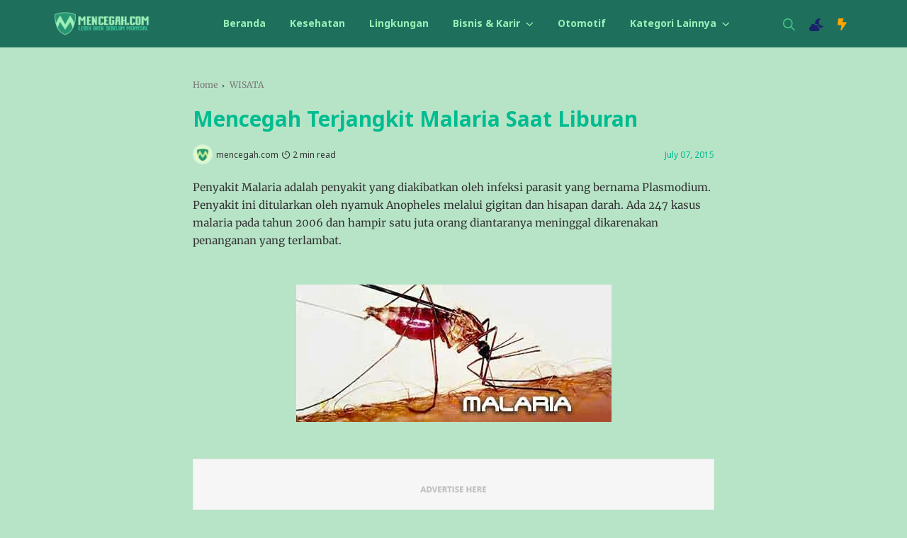

--- FILE ---
content_type: text/html; charset=utf-8
request_url: https://www.google.com/recaptcha/api2/aframe
body_size: 268
content:
<!DOCTYPE HTML><html><head><meta http-equiv="content-type" content="text/html; charset=UTF-8"></head><body><script nonce="z2RNyS8Uz9rSbMG7hAuXAA">/** Anti-fraud and anti-abuse applications only. See google.com/recaptcha */ try{var clients={'sodar':'https://pagead2.googlesyndication.com/pagead/sodar?'};window.addEventListener("message",function(a){try{if(a.source===window.parent){var b=JSON.parse(a.data);var c=clients[b['id']];if(c){var d=document.createElement('img');d.src=c+b['params']+'&rc='+(localStorage.getItem("rc::a")?sessionStorage.getItem("rc::b"):"");window.document.body.appendChild(d);sessionStorage.setItem("rc::e",parseInt(sessionStorage.getItem("rc::e")||0)+1);localStorage.setItem("rc::h",'1764831206725');}}}catch(b){}});window.parent.postMessage("_grecaptcha_ready", "*");}catch(b){}</script></body></html>

--- FILE ---
content_type: text/javascript; charset=UTF-8
request_url: https://www.mencegah.com/feeds/posts/default/-/KESEHATAN?alt=json-in-script&max-results=3&callback=jQuery36008403303162496507_1764831204581&_=1764831204582
body_size: 6748
content:
// API callback
jQuery36008403303162496507_1764831204581({"version":"1.0","encoding":"UTF-8","feed":{"xmlns":"http://www.w3.org/2005/Atom","xmlns$openSearch":"http://a9.com/-/spec/opensearchrss/1.0/","xmlns$blogger":"http://schemas.google.com/blogger/2008","xmlns$georss":"http://www.georss.org/georss","xmlns$gd":"http://schemas.google.com/g/2005","xmlns$thr":"http://purl.org/syndication/thread/1.0","id":{"$t":"tag:blogger.com,1999:blog-4631358908096082531"},"updated":{"$t":"2024-12-19T10:30:20.785+07:00"},"category":[{"term":"KESEHATAN"},{"term":"BISNIS \u0026 KARIR"},{"term":"KULINER"},{"term":"BUAH HATI"},{"term":"PERAWATAN DIRI"},{"term":"BISNIS"},{"term":"OTOMOTIF"},{"term":"INTERNET"},{"term":"KARIR"},{"term":"KOMPUTER"},{"term":"PONSEL"},{"term":"FESYEN"},{"term":"FOTOGRAFI"},{"term":"KEHAMILAN"},{"term":"KRIMINAL"},{"term":"LINGKUNGAN"},{"term":"WISATA"},{"term":"ASMARA"},{"term":"KONSTRUKSI"},{"term":"SEKSUALITAS"}],"title":{"type":"text","$t":"mencegah.com | Lebih Baik Sebelum Menyesal..."},"subtitle":{"type":"html","$t":"Situs informasi tentang segala macam pencegahan. Mencegah lebih baik sebelum menyesal."},"link":[{"rel":"http://schemas.google.com/g/2005#feed","type":"application/atom+xml","href":"https:\/\/www.mencegah.com\/feeds\/posts\/default"},{"rel":"self","type":"application/atom+xml","href":"https:\/\/www.blogger.com\/feeds\/4631358908096082531\/posts\/default\/-\/KESEHATAN?alt=json-in-script\u0026max-results=3"},{"rel":"alternate","type":"text/html","href":"https:\/\/www.mencegah.com\/search\/label\/KESEHATAN"},{"rel":"hub","href":"http://pubsubhubbub.appspot.com/"},{"rel":"next","type":"application/atom+xml","href":"https:\/\/www.blogger.com\/feeds\/4631358908096082531\/posts\/default\/-\/KESEHATAN\/-\/KESEHATAN?alt=json-in-script\u0026start-index=4\u0026max-results=3"}],"author":[{"name":{"$t":"mencegah.com"},"uri":{"$t":"http:\/\/www.blogger.com\/profile\/11792148332625781663"},"email":{"$t":"noreply@blogger.com"},"gd$image":{"rel":"http://schemas.google.com/g/2005#thumbnail","width":"32","height":"32","src":"\/\/blogger.googleusercontent.com\/img\/b\/R29vZ2xl\/AVvXsEhP-lpUjpmtU3To5VQpTPy0fhdiZxO-HJMpcCjfIM0NnY6oCNLOYMucqO94g5fCojtXHh21DVAGW7EHvjcOfFWp1Xm1X2p0OVjsgANMGZMY0nX28eKqeyvCpJMlCwIc\/s113\/mencegah-ava-ig.png"}}],"generator":{"version":"7.00","uri":"http://www.blogger.com","$t":"Blogger"},"openSearch$totalResults":{"$t":"18"},"openSearch$startIndex":{"$t":"1"},"openSearch$itemsPerPage":{"$t":"3"},"entry":[{"id":{"$t":"tag:blogger.com,1999:blog-4631358908096082531.post-2532911055301833963"},"published":{"$t":"2023-08-09T14:32:00.001+07:00"},"updated":{"$t":"2023-08-09T14:35:58.524+07:00"},"category":[{"scheme":"http://www.blogger.com/atom/ns#","term":"KEHAMILAN"},{"scheme":"http://www.blogger.com/atom/ns#","term":"KESEHATAN"}],"title":{"type":"text","$t":"Tips Mencegah Lupa Tanggal Haid"},"content":{"type":"html","$t":"\u003Cp\u003ESetiap wanita memiliki siklus haid yang berbeda-beda. Siklus haid merupakan hal yang sangat individual dan dipengaruhi oleh banyak faktor, termasuk faktor genetik, lingkungan, kesehatan fisik, dan emosional.\u003C\/p\u003E\u003Cdiv class=\"separator\" style=\"clear: both; text-align: center;\"\u003E\u003Ca href=\"https:\/\/blogger.googleusercontent.com\/img\/b\/R29vZ2xl\/AVvXsEgNDqkJQ-nCYKeayv4p6ugic_YuRXuI0Z5Hmfit1PDo0PY6LngbTsjIKXmANhHCL2ttW6xX-atzSelRtJKWIv5x0x7S1UInc43AAxMU4o0Cts0tsePgs0Ck8XDF0vsuqXhnAdpa733RzPoISJus4gH6hdU66TNFvooxzGwvD-1UEFz-krNUzsueCXdPGA\/s1080\/kalender-haid.png\" style=\"margin-left: 1em; margin-right: 1em;\"\u003E\u003Cimg alt=\"Tips Mencegah Lupa Tanggal Haid\" border=\"0\" data-original-height=\"1080\" data-original-width=\"1080\" height=\"640\" src=\"https:\/\/blogger.googleusercontent.com\/img\/b\/R29vZ2xl\/AVvXsEgNDqkJQ-nCYKeayv4p6ugic_YuRXuI0Z5Hmfit1PDo0PY6LngbTsjIKXmANhHCL2ttW6xX-atzSelRtJKWIv5x0x7S1UInc43AAxMU4o0Cts0tsePgs0Ck8XDF0vsuqXhnAdpa733RzPoISJus4gH6hdU66TNFvooxzGwvD-1UEFz-krNUzsueCXdPGA\/w640-h640\/kalender-haid.png\" title=\"Tips Mencegah Lupa Tanggal Haid\" width=\"640\" \/\u003E\u003C\/a\u003E\u003C\/div\u003E\u003Cp\u003ESiklus haid adalah rangkaian perubahan fisik dan hormon yang terjadi pada tubuh wanita sebagai bagian dari proses menstruasi bulanan. Rata-rata siklus haid berlangsung sekitar 28 hari, tetapi panjang siklus dapat bervariasi antara 21 hingga 35 hari. Siklus haid dimulai pada hari pertama menstruasi (haid) dan berakhir pada hari sebelum menstruasi berikutnya dimulai.\u003C\/p\u003E\u003Cp\u003EMengingat tanggal haid bisa menjadi penting bagi banyak wanita untuk mengelola kesehatan reproduksi mereka. Berikut adalah beberapa cara yang dapat membantu kamu mencegah lupa tanggal haid:\u003C\/p\u003E\u003Cp\u003E\u003Cb\u003EMenggunakan Metode Alami:\u003C\/b\u003E Beberapa wanita mengamati perubahan tubuh mereka selama siklus haid. Misalnya, perubahan lendir serviks atau suhu basal tubuh. Ini dapat membantu kamu memprediksi kapan haid akan datang.\u003C\/p\u003E\u003Cp\u003E\u003Cb\u003EPesan Teks atau Email:\u003C\/b\u003E Kamu dapat mengatur pengingat melalui pesan teks atau email. Bisa dari teman atau anggota keluarga yang mengetahui siklus haid kamu.\u003C\/p\u003E\u003Cp\u003E\u003Cb\u003EKalender Khusus:\u003C\/b\u003E Gunakan kalender khusus untuk mencatat tanggal awal dan akhir haid kamu. Kamu bisa menggunakan kalender\u0026nbsp;khusus, seperti aplikasi kalender menstruasi khusus untuk menghitung siklus haid.\u003C\/p\u003E\u003Cp\u003E\u003Cb\u003EAplikasi Smartphone:\u003C\/b\u003E Ada aplikasi smartphone yang dirancang khusus untuk membantu wanita melacak siklus haid mereka. Aplikasi ini dapat memberi kamu pemberitahuan sebelum tanggal perkiraan haid berikutnya.\u003C\/p\u003E\u003Cp\u003E\u003Cb\u003EGunakan Fitur Pengingat:\u003C\/b\u003E\u0026nbsp;Manfaatkan fitur pengingat pada aplikasi \u003Ca href=\"https:\/\/www.dokterbagus.com\/p\/kalender-haid-saya.html\" target=\"_blank\"\u003EKalender Haid\u003C\/a\u003E Saya yang memiliki fitur pengingat dan akan mengingatkan kamu terkait masa subur maupun kapan haid selanjutnya.\u003C\/p\u003E\u003Cp\u003E\u003Cb\u003EBerkonsultasi dengan Profesional Kesehatan:\u003C\/b\u003E Jika kamu mengalami ketidakreguleran dalam siklus haid kamu, berkonsultasilah dengan profesional kesehatan. Mereka dapat memberi kamu saran dan bantuan lebih lanjut.\u003C\/p\u003E\u003Cp\u003E\u003Cb\u003EMenggunakan Metode Kontrasepsi:\u003C\/b\u003E Jika kamu menggunakan metode kontrasepsi tertentu, seperti pil kontrasepsi, patch, atau alat kontrasepsi hormonal lainnya, ini seringkali dapat membantu dalam mengatur siklus haid kamu. Metode ini sering kali merinci kapan kamu harus berhenti mengonsumsi atau mengganti kontrasepsi, yang bisa membantu kamu mengingat tanggal haid berikutnya.\u003C\/p\u003E\u003Cp\u003E\u003Cb\u003EMencatat Gejala:\u003C\/b\u003E Selain mencatat tanggal, kamu juga bisa mencatat gejala fisik atau emosional yang muncul selama siklus haid. Ini bisa membantu kamu mengidentifikasi pola dan persiapan untuk fase-fase tertentu dari siklus kamu.\u003C\/p\u003E\u003Cp\u003E\u003Cb\u003ERutinitas Tetap:\u003C\/b\u003E Cobalah untuk membangun rutinitas sehari-hari yang stabil, seperti makan dengan teratur, tidur yang cukup, dan mengurangi stres. Hal ini dapat membantu menjaga keseimbangan hormon dan siklus haid yang lebih teratur.\u003C\/p\u003E\u003Cp\u003E\u003Cb\u003ECatatan Cadangan:\u003C\/b\u003E Selalu ada kemungkinan bahwa kamu lupa atau kehilangan catatan tanggal haid kamu. Sebaiknya kamu memiliki catatan cadangan di beberapa tempat, misalnya dalam aplikasi yang saya sarankan tadi ataupun dalam catatan fisik.\u003C\/p\u003E\u003Cp\u003EDalam artikel ini, saya rekomendasikan kamu menggunakan aplikasi \u003Ca href=\"https:\/\/www.dokterbagus.com\/p\/kalender-haid-saya.html\" target=\"_blank\"\u003Ekalender menstruasi\u003C\/a\u003E. Kenapa? Karena aplikasi ini merupakan salah satu aplikasi kalender yang ditujukan khusus untuk para kaum wanita. Tujuan dari adanya aplikasi \u003Cb\u003EKalender Haid Saya\u003C\/b\u003E\u0026nbsp;ini agar para wanita dapat mengetahui dan melihat perkembangan haid serta masa subur masing-masing.\u003C\/p\u003E\u003Cdiv class=\"separator\" style=\"clear: both; text-align: center;\"\u003E\u003Ca href=\"https:\/\/blogger.googleusercontent.com\/img\/b\/R29vZ2xl\/AVvXsEgTC-mQw0s5mo6cd9ZaEogQX-2nZh1s8oxjOjqBgEo1kGC-LPIA2XXtBdgN4Lt3xe6hv4C6QeISRoYtGdqChnmd_4_-0dwXOtMXRVrNSFzEpFfAx0Eh1KSIMU4eLDcK_0BR9s1MHwVRab1_1FwCh1CO8n1KX5ydgPklAmObN_GQF1DYJLKK3Bm7qMOSrA\/s400\/kalender%20haid%20saya.jpg\" style=\"margin-left: 1em; margin-right: 1em;\"\u003E\u003Cimg alt=\"Aplikasi Kalender Haid Saya\" border=\"0\" data-original-height=\"400\" data-original-width=\"206\" height=\"640\" src=\"https:\/\/blogger.googleusercontent.com\/img\/b\/R29vZ2xl\/AVvXsEgTC-mQw0s5mo6cd9ZaEogQX-2nZh1s8oxjOjqBgEo1kGC-LPIA2XXtBdgN4Lt3xe6hv4C6QeISRoYtGdqChnmd_4_-0dwXOtMXRVrNSFzEpFfAx0Eh1KSIMU4eLDcK_0BR9s1MHwVRab1_1FwCh1CO8n1KX5ydgPklAmObN_GQF1DYJLKK3Bm7qMOSrA\/w330-h640\/kalender%20haid%20saya.jpg\" title=\"Aplikasi Kalender Haid Saya\" width=\"330\" \/\u003E\u003C\/a\u003E\u003C\/div\u003EAplikasi ini memiliki beberapa fitur yang diantaranya adalah : \u003Ci\u003EFitur Pengingat,\u0026nbsp;Fitur Kalkulator Menstruasi Akurat,\u0026nbsp;Fitur Grafik Masa Subur.\u003C\/i\u003E Selain itu, aplikasi ini juga memiliki beberapa keunggulan yang bisa di andalkan. Berikut keunggulannya:\u003Cdiv\u003E\u003Cul style=\"text-align: left;\"\u003E\u003Cli\u003EBisa kamu gunakan secara offline tanpa kuota internet.\u003C\/li\u003E\u003Cli\u003ETampilan antarmuka menarik dan mudah digunakan.\u003C\/li\u003E\u003Cli\u003EMengetahui siklus haid dan masa subur kamu.\u003C\/li\u003E\u003Cli\u003ECocok untuk kamu yang sedang mengikuti program kehamilan.\u003C\/li\u003E\u003C\/ul\u003E\u003Cp\u003EDemikian di atas tadi adalah Tips Mencegah Lupa Tanggal Haid dan rekomendasi aplikasi pilihan untuk mendukung pencegahan terjadinya lupa tanggal haid.\u0026nbsp;\u003C\/p\u003E\u003Cp\u003EIngatlah bahwa setiap wanita berbeda-beda masa haid dan siklus haid dapat bervariasi. Jika kamu memiliki ketidakreguleran yang signifikan dalam siklus haid kamu, disarankan untuk berkonsultasi dengan profesional kesehatan. Semoga artikel ini bermanfaat dan jangan lupa bagikan kepada yang lain. Terima kasih.\u003C\/p\u003E\u003C\/div\u003E"},"link":[{"rel":"edit","type":"application/atom+xml","href":"https:\/\/www.blogger.com\/feeds\/4631358908096082531\/posts\/default\/2532911055301833963"},{"rel":"self","type":"application/atom+xml","href":"https:\/\/www.blogger.com\/feeds\/4631358908096082531\/posts\/default\/2532911055301833963"},{"rel":"alternate","type":"text/html","href":"https:\/\/www.mencegah.com\/2023\/08\/tips-mencegah-lupa-tanggal-haid.html","title":"Tips Mencegah Lupa Tanggal Haid"}],"author":[{"name":{"$t":"mencegah.com"},"uri":{"$t":"http:\/\/www.blogger.com\/profile\/11792148332625781663"},"email":{"$t":"noreply@blogger.com"},"gd$image":{"rel":"http://schemas.google.com/g/2005#thumbnail","width":"32","height":"32","src":"\/\/blogger.googleusercontent.com\/img\/b\/R29vZ2xl\/AVvXsEhP-lpUjpmtU3To5VQpTPy0fhdiZxO-HJMpcCjfIM0NnY6oCNLOYMucqO94g5fCojtXHh21DVAGW7EHvjcOfFWp1Xm1X2p0OVjsgANMGZMY0nX28eKqeyvCpJMlCwIc\/s113\/mencegah-ava-ig.png"}}],"media$thumbnail":{"xmlns$media":"http://search.yahoo.com/mrss/","url":"https:\/\/blogger.googleusercontent.com\/img\/b\/R29vZ2xl\/AVvXsEgNDqkJQ-nCYKeayv4p6ugic_YuRXuI0Z5Hmfit1PDo0PY6LngbTsjIKXmANhHCL2ttW6xX-atzSelRtJKWIv5x0x7S1UInc43AAxMU4o0Cts0tsePgs0Ck8XDF0vsuqXhnAdpa733RzPoISJus4gH6hdU66TNFvooxzGwvD-1UEFz-krNUzsueCXdPGA\/s72-w640-h640-c\/kalender-haid.png","height":"72","width":"72"}},{"id":{"$t":"tag:blogger.com,1999:blog-4631358908096082531.post-5070320071063424473"},"published":{"$t":"2022-07-05T23:52:00.002+07:00"},"updated":{"$t":"2022-07-05T23:52:25.849+07:00"},"category":[{"scheme":"http://www.blogger.com/atom/ns#","term":"KESEHATAN"}],"title":{"type":"text","$t":"Mencegah Wasir Kambuh Kembali"},"content":{"type":"html","$t":"\u003Cp\u003EWasir atau hemoroid ini adalah pembengkakan atau pembesaran pada pembuluh darah di bagian akhir usus besar (rektum) dan anus. Wasir dapat terjadi di segala usia, tetapi lebih sering dialami oleh orang dengan usia 50 tahun atau lebih.\u003C\/p\u003E\u003Ctable align=\"center\" cellpadding=\"0\" cellspacing=\"0\" class=\"tr-caption-container\" style=\"margin-left: auto; margin-right: auto;\"\u003E\u003Ctbody\u003E\u003Ctr\u003E\u003Ctd style=\"text-align: center;\"\u003E\u003Ca href=\"https:\/\/blogger.googleusercontent.com\/img\/b\/R29vZ2xl\/AVvXsEiVE2_sczTd4U1mqGcwJ0QK3IZdsXWrXjlKMuQtdnmfgW_1U0Imz4FsB9PVkC3QGlza3MhILq7layQOLeVpS4fFJRAh5DSZRoL_5RRgmhGRdQNWJYdADnK_BMJubvzM_3W9Dt5aj8pUNKrJePC2uRoCJ79q4z_9wPUM1kZee3qq2ClP2Vnf9s4hbWE\/s640\/hemorrhoids-g7a32845f5_640.jpg\" style=\"margin-left: auto; margin-right: auto;\"\u003E\u003Cimg border=\"0\" data-original-height=\"426\" data-original-width=\"640\" height=\"213\" src=\"https:\/\/blogger.googleusercontent.com\/img\/b\/R29vZ2xl\/AVvXsEiVE2_sczTd4U1mqGcwJ0QK3IZdsXWrXjlKMuQtdnmfgW_1U0Imz4FsB9PVkC3QGlza3MhILq7layQOLeVpS4fFJRAh5DSZRoL_5RRgmhGRdQNWJYdADnK_BMJubvzM_3W9Dt5aj8pUNKrJePC2uRoCJ79q4z_9wPUM1kZee3qq2ClP2Vnf9s4hbWE\/s320\/hemorrhoids-g7a32845f5_640.jpg\" width=\"320\" \/\u003E\u003C\/a\u003E\u003C\/td\u003E\u003C\/tr\u003E\u003Ctr\u003E\u003Ctd class=\"tr-caption\" style=\"text-align: center;\"\u003EIlustrasi | Gambar oleh \u003Ca href=\"https:\/\/pixabay.com\/id\/users\/derneuemann-6406309\/?utm_source=link-attribution\u0026amp;utm_medium=referral\u0026amp;utm_campaign=image\u0026amp;utm_content=2790200\"\u003EDarko Djurin\u003C\/a\u003E dari \u003Ca href=\"https:\/\/pixabay.com\/id\/?utm_source=link-attribution\u0026amp;utm_medium=referral\u0026amp;utm_campaign=image\u0026amp;utm_content=2790200\"\u003EPixabay\u003C\/a\u003E \u003Cbr \/\u003E\u003C\/td\u003E\u003C\/tr\u003E\u003C\/tbody\u003E\u003C\/table\u003E\u003Cp\u003E\u0026nbsp;\u003C\/p\u003E\u003Cp\u003EJika kamu, kerabat atau saudaramu pernah mengalami penyakit ini, mari kita cegah wasir ini kembali kambuh dengan beberapa cara pencegahan berikut ini :\u003Cbr \/\u003E\u003C\/p\u003E\u003Cp\u003E\u003C\/p\u003E\u003Cp style=\"text-align: left;\"\u003E\u003C\/p\u003E\u003Ch2 style=\"text-align: left;\"\u003E\u003Cu\u003E\u003Cb\u003EPencegahan Wasir\u003C\/b\u003E\u003C\/u\u003E\u003C\/h2\u003E\u003Cp style=\"text-align: left;\"\u003EAda beberapa cara yang dapat dilakukan untuk mencegah wasir datang kembali atau kambuh, yaitu dengan cara berikut :\u003C\/p\u003E\u003Cp style=\"text-align: left;\"\u003E\u003Cbr \/\u003E\u003Cb\u003E1. Konsumsi makanan - makanan yang kaya akan serat\u003C\/b\u003E\u003Cbr \/\u003EPerbanyaklah konsumsi makanan yang tinggi serat, seperti buah dan sayuran, kacang-kacangan, serta biji-bijian. Mengonsumsi jenis-jenis makanan penuh serat ini tentu berguna untuk melembutkan dan membuat volume tinja menjadi padat sehingga mudah dikeluarkan.\u003C\/p\u003E\u003Cp style=\"text-align: left;\"\u003E\u003Cbr \/\u003E\u003Cb\u003E2. Perbanyak minum cairan\u003C\/b\u003E\u003Cbr \/\u003EMinumlah 6–8 gelas air putih setiap harinya untuk mempertahankan tinja agar tetap lunak.\u003C\/p\u003E\u003Cp style=\"text-align: left;\"\u003E\u003Cbr \/\u003E\u003Cb\u003E3. Jangan mengejan\/ngeden berlebihan\u003C\/b\u003E\u003Cbr \/\u003EJangan mengejan berlebihan saat mencoba mengeluarkan kotoran, karena akan memberikan tekanan besar bagi pembuluh darah di rektum dan anus sehingga menjadi wasir.\u003C\/p\u003E\u003Cp style=\"text-align: left;\"\u003E\u003Cbr \/\u003E\u003Cb\u003E4. Jangan menunda-nunda \/ menahan buang air besar\u003C\/b\u003E\u003Cbr \/\u003EMenunda BAB terlalu lama hingga keinginan BAB menghilang dapat mengakibatkan tinja mengering dan sulit dikeluarkan.\u003C\/p\u003E\u003Cp style=\"text-align: left;\"\u003E\u003Cbr \/\u003E\u003Cb\u003E5. Rutin berolahraga\u003C\/b\u003E\u003Cbr \/\u003EBerolahraga secara rutin dapat mencegah konstipasi dan obesitas, yang merupakan faktor risiko timbulnya wasir. Olahraga juga dapat membantu untuk menurunkan berat badan berlebih yang dapat mengakibatkan wasir.\u003C\/p\u003E\u003Cp style=\"text-align: left;\"\u003E\u003Cbr \/\u003E\u003Cb\u003E6. Hindari duduk yang terlalu lama\u003C\/b\u003E\u003Cbr \/\u003EDuduk terlalu lama, termasuk kebiasaan membaca atau bermain ponsel saat buang air, dapat meningkatkan tekanan pada pembuluh darah di anus.\u003C\/p\u003E\u003Cp style=\"text-align: left;\"\u003E\u003C\/p\u003E\u003Cp style=\"text-align: left;\"\u003E\u003C\/p\u003E\u003Cp style=\"text-align: left;\"\u003ENah itu tadi di atas adalah beberapa cara mencegah wasir datang kembali \/ kambuh. Semoga bermanfaat dan semoga cepat sehat juga sembuh dari penyakitnya. Terima kasih telah berkunjung ke mencegah.com, jika ini bermanfaat silakan bagikan konten ini kepada saudara, teman dan orang orang yang tersayang. \u003Cbr \/\u003E\u003Cbr \/\u003E\u003C\/p\u003E"},"link":[{"rel":"edit","type":"application/atom+xml","href":"https:\/\/www.blogger.com\/feeds\/4631358908096082531\/posts\/default\/5070320071063424473"},{"rel":"self","type":"application/atom+xml","href":"https:\/\/www.blogger.com\/feeds\/4631358908096082531\/posts\/default\/5070320071063424473"},{"rel":"alternate","type":"text/html","href":"https:\/\/www.mencegah.com\/2022\/07\/mencegah-wasir-kambuh-kembali.html","title":"Mencegah Wasir Kambuh Kembali"}],"author":[{"name":{"$t":"mencegah.com"},"uri":{"$t":"http:\/\/www.blogger.com\/profile\/11792148332625781663"},"email":{"$t":"noreply@blogger.com"},"gd$image":{"rel":"http://schemas.google.com/g/2005#thumbnail","width":"32","height":"32","src":"\/\/blogger.googleusercontent.com\/img\/b\/R29vZ2xl\/AVvXsEhP-lpUjpmtU3To5VQpTPy0fhdiZxO-HJMpcCjfIM0NnY6oCNLOYMucqO94g5fCojtXHh21DVAGW7EHvjcOfFWp1Xm1X2p0OVjsgANMGZMY0nX28eKqeyvCpJMlCwIc\/s113\/mencegah-ava-ig.png"}}],"media$thumbnail":{"xmlns$media":"http://search.yahoo.com/mrss/","url":"https:\/\/blogger.googleusercontent.com\/img\/b\/R29vZ2xl\/AVvXsEiVE2_sczTd4U1mqGcwJ0QK3IZdsXWrXjlKMuQtdnmfgW_1U0Imz4FsB9PVkC3QGlza3MhILq7layQOLeVpS4fFJRAh5DSZRoL_5RRgmhGRdQNWJYdADnK_BMJubvzM_3W9Dt5aj8pUNKrJePC2uRoCJ79q4z_9wPUM1kZee3qq2ClP2Vnf9s4hbWE\/s72-c\/hemorrhoids-g7a32845f5_640.jpg","height":"72","width":"72"}},{"id":{"$t":"tag:blogger.com,1999:blog-4631358908096082531.post-6903051413116368644"},"published":{"$t":"2016-09-26T10:54:00.005+07:00"},"updated":{"$t":"2022-06-27T11:02:02.314+07:00"},"category":[{"scheme":"http://www.blogger.com/atom/ns#","term":"KESEHATAN"}],"title":{"type":"text","$t":"Langkah - Langkah Mencegah Kanker Payudara"},"content":{"type":"html","$t":"Mencegah kanker payudara yang paling tepat dimulai dengan \nkebiasaan hidup yang sehat seperti membatasi asumsi alkohol dan rutin \nmelakukan aktifitas fisik serta mengerti apa saja yang dapat Anda \nlakukan untuk mengurangi risiko terkenanya penyakit kanker payudara.\u003Cbr \/\u003E\n\u003Cbr \/\u003E\n\u003Cdiv class=\"separator\" style=\"clear: both; text-align: center;\"\u003E\n\u003Ca href=\"https:\/\/blogger.googleusercontent.com\/img\/b\/R29vZ2xl\/AVvXsEhq5vN6dKyofNPDVy5HjsIgHFOJoGVN-kv-HVjLafJUDkt65S9ka5q3bc5nkHVf9pB3S77h1XUHJzgX9gQLiM-QPOGGhTUYcGmX5Dkrcp2fD3QUXKH67pksywRrvhbVd0KsBQMVxc2VrP10\/s1600\/Tips-Mencegah-Penyakit-Kanker-Payudara-Secara-Alami.jpg\" imageanchor=\"1\" style=\"margin-left: 1em; margin-right: 1em;\"\u003E\u003Cimg border=\"0\" height=\"204\" src=\"https:\/\/blogger.googleusercontent.com\/img\/b\/R29vZ2xl\/AVvXsEhq5vN6dKyofNPDVy5HjsIgHFOJoGVN-kv-HVjLafJUDkt65S9ka5q3bc5nkHVf9pB3S77h1XUHJzgX9gQLiM-QPOGGhTUYcGmX5Dkrcp2fD3QUXKH67pksywRrvhbVd0KsBQMVxc2VrP10\/s1600\/Tips-Mencegah-Penyakit-Kanker-Payudara-Secara-Alami.jpg\" width=\"320\" \/\u003E\u003C\/a\u003E\u003C\/div\u003E\n\u003Cbr \/\u003E\n\u003Cbr \/\u003E\nAnda \nmungkin khawatir tentang penyakit ini, dan mungkin bertanya-tanya apakah\n ada langkah-langkah yang dapat Anda lakukan untuk pencegahan kanker \npayudara. Beberapa faktor risiko, seperti riwayat keluarga dan genetika \nmemang tidak dapat diubah. Namun ada beberapa faktor yakni perubahan \ngaya hidup yang dapat mencegah kanker payudara, berikut adalah daftarnya:\u003Cbr \/\u003E\n\u003Cbr \/\u003E\n\u003Cbr \/\u003E\n\u003Cblockquote class=\"tr_bq\"\u003E\n\u003Cspan style=\"font-size: large;\"\u003E\u0026nbsp;\u0026nbsp;\u0026nbsp; Rutin berolahraga, banyak sekali manfaat berolahraga bagi kesehatan. Olahraga mampu menurunkan resiko diri anda terkena penyakit kanker payudara, menerapkan jadwal olahraga pagi serta lebih aktif setiap hari merupakan dua hal yang paling disarankan.\u003C\/span\u003E\u003C\/blockquote\u003E\n\u003Cbr \/\u003E\n\u003Cblockquote class=\"tr_bq\"\u003E\n\u0026nbsp;\u0026nbsp;\u0026nbsp; \u003Cspan style=\"font-size: large;\"\u003ECukupi jam tidur malam anda, usahakan minimal 6 jam sehari tidur malam dengan tujuan untuk mengistirahatkan fisik dan pikiran dari berbagai aktivitas di siang hari. Jangan sepelekan hal ini, bagi mereka yang kurang tidur dimalam hari beresiko terkena kanker payudara lebih besar.\u003C\/span\u003E\u003C\/blockquote\u003E\n\u003Cspan style=\"font-size: large;\"\u003E\u003Cbr \/\u003E\u003C\/span\u003E\n\u003Cbr \/\u003E\n\u003Cblockquote class=\"tr_bq\"\u003E\n\u003Cspan style=\"font-size: large;\"\u003E\u0026nbsp;\u0026nbsp;\u0026nbsp; Kendalikan stress anda, stress yang terus meningkat dapat menurunkan sistem kekebalan tubuh anda. Dengan melemahnya daya tahan tubuh, maka resiko terkena kanker payudara akan jauh lebih besar.\u003C\/span\u003E\u003C\/blockquote\u003E\n\u003Cspan style=\"font-size: large;\"\u003E\u003Cbr \/\u003E\u003C\/span\u003E\n\u003Cbr \/\u003E\n\u003Cblockquote class=\"tr_bq\"\u003E\n\u003Cspan style=\"font-size: large;\"\u003E\u0026nbsp;\u0026nbsp;\u0026nbsp; Perhatikan makanan yang di konsumsi, dalam hal ini, mengkonsumsi aneka makanan sehat harusnya menjadi prioritas yang utama. Buah-buahan dan aneka sayuran hijau memiliki kandungan vitamin, serat serta tinggi akan antioksidan yang terbukti efektif mengurangi resiko terkena kanker payudara.\u003C\/span\u003E\u003C\/blockquote\u003E\n\u003Cspan style=\"font-size: large;\"\u003E\u003Cbr \/\u003E\u003C\/span\u003E\n\u003Cbr \/\u003E\n\u003Cblockquote class=\"tr_bq\"\u003E\n\u003Cspan style=\"font-size: large;\"\u003E\u0026nbsp;\u0026nbsp;\u0026nbsp; Miliki berat badan ideal atau proporsional, kegemukan atau obesitas dapat meningkatkan resiko terkena kanker payudara bagi para wanita. Berdasarkan sebuah survey dari American Society of Clinical Oncology, wanita muda yang memiliki masalah kegemukan beresiko terkena kanker payudara sejumlah 34 persen.\u003C\/span\u003E\u003C\/blockquote\u003E\n\u003Cspan style=\"font-size: large;\"\u003E\u003Cbr \/\u003E\u003C\/span\u003E\n\u003Cbr \/\u003E\n\u003Cblockquote class=\"tr_bq\"\u003E\n\u003Cspan style=\"font-size: large;\"\u003E\u0026nbsp;\u0026nbsp;\u0026nbsp; Hindari Pekerjaan Tertentu\u003C\/span\u003E\u003Cbr \/\u003E\n\u003Cspan style=\"font-size: large;\"\u003EBeberapa penelitian telah menunjukkan keterkaitan pekerjaan wanita terhadap timbulnya kanker payudara, misalnya pekerjaan di bar, otomotif, perusahaan manufaktur plastik, dan perusahaan makanan kemasan. \u003C\/span\u003E\u003C\/blockquote\u003E\n\u003Cspan style=\"font-size: large;\"\u003E\u003Cbr \/\u003E\u003C\/span\u003E\n\u003Cbr \/\u003E\n\u003Cblockquote class=\"tr_bq\"\u003E\n\u003Cspan style=\"font-size: large;\"\u003E\u0026nbsp;\u0026nbsp;\u0026nbsp; Stop merokok, bagi perempuan yang terbiasa menghisap rokok maka resiko terkena kanker payudara lebih besar, karena zat karsinogen yang sangat tinggi dalam satu batang rokok akan memicu pertumbuhan sel yang tidak normal.\u003C\/span\u003E\u003C\/blockquote\u003E\n\u003Cspan style=\"font-size: large;\"\u003E\u003Cbr \/\u003E\u003C\/span\u003E\n\u003Cbr \/\u003E\n\u003Cblockquote class=\"tr_bq\"\u003E\n\u003Cspan style=\"font-size: large;\"\u003E\u0026nbsp;\u0026nbsp;\u0026nbsp; Jauhi berbagai minuman beralkohol, bagi para wanita yang mengkonsumsi minuman beralkohol dalam jangka panjang, tentu kemungkinan terkena kanker payudara juga akan semakin besar.\u003C\/span\u003E\u003C\/blockquote\u003E\n\u003Cspan style=\"font-size: large;\"\u003E\u003Cbr \/\u003E\u003C\/span\u003E\n\u003Cbr \/\u003E\n\u003Cblockquote class=\"tr_bq\"\u003E\n\u003Cspan style=\"font-size: large;\"\u003E\u0026nbsp;\u0026nbsp;\u0026nbsp; Hindari implan payudara. penambahan bahan kimia sebagai cara untuk memperbesar ukuran payudara sama seperti bunuh diri perlahan. Penyuntikan silikon atau menggunakan bahan kimia bisa mengakibatkan penyakit kanker payudara bahkan bisa mengakibatkan kematian.\u003C\/span\u003E\u003C\/blockquote\u003E\n\u003Cspan style=\"font-size: large;\"\u003E\u003Cbr \/\u003E\u003C\/span\u003E\n\u003Cbr \/\u003E\n\u003Cblockquote class=\"tr_bq\"\u003E\n\u003Cspan style=\"font-size: large;\"\u003E\u0026nbsp;\u0026nbsp;\u0026nbsp; Hindari terapi hormon, penyebab payudara bisa terus membesar karena adanya hormon estrogen dan testosteron. Jika terlalu sering melakukan terapi hormon dengan tujuan mencegah kehamilan. Hal tersebut bisa mengakibatkan kesehatan setiap jaringan sel payudara melemah.\u003C\/span\u003E\u003C\/blockquote\u003E\n\u003Cbr \/\u003E\n\u003Cbr \/\u003E\n\u003Cbr \/\u003E\n\u003Cbr \/\u003E\nDemikian \u003Ca href=\"http:\/\/www.mencegah.com\/2016\/09\/langkah-langkah-mencegah-kanker-payudara.html\" rel=\"nofollow\"\u003E\u003Cb\u003E\u003Ci\u003ELangkah - Langkah mencegah kanker payudara\u003C\/i\u003E\u003C\/b\u003E\u003C\/a\u003E diatas, semoga artikel tersebut dapat bermanfaat buat semua. "},"link":[{"rel":"edit","type":"application/atom+xml","href":"https:\/\/www.blogger.com\/feeds\/4631358908096082531\/posts\/default\/6903051413116368644"},{"rel":"self","type":"application/atom+xml","href":"https:\/\/www.blogger.com\/feeds\/4631358908096082531\/posts\/default\/6903051413116368644"},{"rel":"alternate","type":"text/html","href":"https:\/\/www.mencegah.com\/2016\/09\/langkah-langkah-mencegah-kanker-payudara.html","title":"Langkah - Langkah Mencegah Kanker Payudara"}],"author":[{"name":{"$t":"mencegah.com"},"uri":{"$t":"http:\/\/www.blogger.com\/profile\/11792148332625781663"},"email":{"$t":"noreply@blogger.com"},"gd$image":{"rel":"http://schemas.google.com/g/2005#thumbnail","width":"32","height":"32","src":"\/\/blogger.googleusercontent.com\/img\/b\/R29vZ2xl\/AVvXsEhP-lpUjpmtU3To5VQpTPy0fhdiZxO-HJMpcCjfIM0NnY6oCNLOYMucqO94g5fCojtXHh21DVAGW7EHvjcOfFWp1Xm1X2p0OVjsgANMGZMY0nX28eKqeyvCpJMlCwIc\/s113\/mencegah-ava-ig.png"}}],"media$thumbnail":{"xmlns$media":"http://search.yahoo.com/mrss/","url":"https:\/\/blogger.googleusercontent.com\/img\/b\/R29vZ2xl\/AVvXsEhq5vN6dKyofNPDVy5HjsIgHFOJoGVN-kv-HVjLafJUDkt65S9ka5q3bc5nkHVf9pB3S77h1XUHJzgX9gQLiM-QPOGGhTUYcGmX5Dkrcp2fD3QUXKH67pksywRrvhbVd0KsBQMVxc2VrP10\/s72-c\/Tips-Mencegah-Penyakit-Kanker-Payudara-Secara-Alami.jpg","height":"72","width":"72"}}]}});

--- FILE ---
content_type: text/javascript; charset=UTF-8
request_url: https://www.mencegah.com/feeds/posts/default/-/KESEHATAN?alt=json-in-script&callback=relpost
body_size: 31516
content:
// API callback
relpost({"version":"1.0","encoding":"UTF-8","feed":{"xmlns":"http://www.w3.org/2005/Atom","xmlns$openSearch":"http://a9.com/-/spec/opensearchrss/1.0/","xmlns$blogger":"http://schemas.google.com/blogger/2008","xmlns$georss":"http://www.georss.org/georss","xmlns$gd":"http://schemas.google.com/g/2005","xmlns$thr":"http://purl.org/syndication/thread/1.0","id":{"$t":"tag:blogger.com,1999:blog-4631358908096082531"},"updated":{"$t":"2024-12-19T10:30:20.785+07:00"},"category":[{"term":"KESEHATAN"},{"term":"BISNIS \u0026 KARIR"},{"term":"KULINER"},{"term":"BUAH HATI"},{"term":"PERAWATAN DIRI"},{"term":"BISNIS"},{"term":"OTOMOTIF"},{"term":"INTERNET"},{"term":"KARIR"},{"term":"KOMPUTER"},{"term":"PONSEL"},{"term":"FESYEN"},{"term":"FOTOGRAFI"},{"term":"KEHAMILAN"},{"term":"KRIMINAL"},{"term":"LINGKUNGAN"},{"term":"WISATA"},{"term":"ASMARA"},{"term":"KONSTRUKSI"},{"term":"SEKSUALITAS"}],"title":{"type":"text","$t":"mencegah.com | Lebih Baik Sebelum Menyesal..."},"subtitle":{"type":"html","$t":"Situs informasi tentang segala macam pencegahan. Mencegah lebih baik sebelum menyesal."},"link":[{"rel":"http://schemas.google.com/g/2005#feed","type":"application/atom+xml","href":"https:\/\/www.mencegah.com\/feeds\/posts\/default"},{"rel":"self","type":"application/atom+xml","href":"https:\/\/www.blogger.com\/feeds\/4631358908096082531\/posts\/default\/-\/KESEHATAN?alt=json-in-script"},{"rel":"alternate","type":"text/html","href":"https:\/\/www.mencegah.com\/search\/label\/KESEHATAN"},{"rel":"hub","href":"http://pubsubhubbub.appspot.com/"}],"author":[{"name":{"$t":"mencegah.com"},"uri":{"$t":"http:\/\/www.blogger.com\/profile\/11792148332625781663"},"email":{"$t":"noreply@blogger.com"},"gd$image":{"rel":"http://schemas.google.com/g/2005#thumbnail","width":"32","height":"32","src":"\/\/blogger.googleusercontent.com\/img\/b\/R29vZ2xl\/AVvXsEhP-lpUjpmtU3To5VQpTPy0fhdiZxO-HJMpcCjfIM0NnY6oCNLOYMucqO94g5fCojtXHh21DVAGW7EHvjcOfFWp1Xm1X2p0OVjsgANMGZMY0nX28eKqeyvCpJMlCwIc\/s113\/mencegah-ava-ig.png"}}],"generator":{"version":"7.00","uri":"http://www.blogger.com","$t":"Blogger"},"openSearch$totalResults":{"$t":"18"},"openSearch$startIndex":{"$t":"1"},"openSearch$itemsPerPage":{"$t":"25"},"entry":[{"id":{"$t":"tag:blogger.com,1999:blog-4631358908096082531.post-2532911055301833963"},"published":{"$t":"2023-08-09T14:32:00.001+07:00"},"updated":{"$t":"2023-08-09T14:35:58.524+07:00"},"category":[{"scheme":"http://www.blogger.com/atom/ns#","term":"KEHAMILAN"},{"scheme":"http://www.blogger.com/atom/ns#","term":"KESEHATAN"}],"title":{"type":"text","$t":"Tips Mencegah Lupa Tanggal Haid"},"content":{"type":"html","$t":"\u003Cp\u003ESetiap wanita memiliki siklus haid yang berbeda-beda. Siklus haid merupakan hal yang sangat individual dan dipengaruhi oleh banyak faktor, termasuk faktor genetik, lingkungan, kesehatan fisik, dan emosional.\u003C\/p\u003E\u003Cdiv class=\"separator\" style=\"clear: both; text-align: center;\"\u003E\u003Ca href=\"https:\/\/blogger.googleusercontent.com\/img\/b\/R29vZ2xl\/AVvXsEgNDqkJQ-nCYKeayv4p6ugic_YuRXuI0Z5Hmfit1PDo0PY6LngbTsjIKXmANhHCL2ttW6xX-atzSelRtJKWIv5x0x7S1UInc43AAxMU4o0Cts0tsePgs0Ck8XDF0vsuqXhnAdpa733RzPoISJus4gH6hdU66TNFvooxzGwvD-1UEFz-krNUzsueCXdPGA\/s1080\/kalender-haid.png\" style=\"margin-left: 1em; margin-right: 1em;\"\u003E\u003Cimg alt=\"Tips Mencegah Lupa Tanggal Haid\" border=\"0\" data-original-height=\"1080\" data-original-width=\"1080\" height=\"640\" src=\"https:\/\/blogger.googleusercontent.com\/img\/b\/R29vZ2xl\/AVvXsEgNDqkJQ-nCYKeayv4p6ugic_YuRXuI0Z5Hmfit1PDo0PY6LngbTsjIKXmANhHCL2ttW6xX-atzSelRtJKWIv5x0x7S1UInc43AAxMU4o0Cts0tsePgs0Ck8XDF0vsuqXhnAdpa733RzPoISJus4gH6hdU66TNFvooxzGwvD-1UEFz-krNUzsueCXdPGA\/w640-h640\/kalender-haid.png\" title=\"Tips Mencegah Lupa Tanggal Haid\" width=\"640\" \/\u003E\u003C\/a\u003E\u003C\/div\u003E\u003Cp\u003ESiklus haid adalah rangkaian perubahan fisik dan hormon yang terjadi pada tubuh wanita sebagai bagian dari proses menstruasi bulanan. Rata-rata siklus haid berlangsung sekitar 28 hari, tetapi panjang siklus dapat bervariasi antara 21 hingga 35 hari. Siklus haid dimulai pada hari pertama menstruasi (haid) dan berakhir pada hari sebelum menstruasi berikutnya dimulai.\u003C\/p\u003E\u003Cp\u003EMengingat tanggal haid bisa menjadi penting bagi banyak wanita untuk mengelola kesehatan reproduksi mereka. Berikut adalah beberapa cara yang dapat membantu kamu mencegah lupa tanggal haid:\u003C\/p\u003E\u003Cp\u003E\u003Cb\u003EMenggunakan Metode Alami:\u003C\/b\u003E Beberapa wanita mengamati perubahan tubuh mereka selama siklus haid. Misalnya, perubahan lendir serviks atau suhu basal tubuh. Ini dapat membantu kamu memprediksi kapan haid akan datang.\u003C\/p\u003E\u003Cp\u003E\u003Cb\u003EPesan Teks atau Email:\u003C\/b\u003E Kamu dapat mengatur pengingat melalui pesan teks atau email. Bisa dari teman atau anggota keluarga yang mengetahui siklus haid kamu.\u003C\/p\u003E\u003Cp\u003E\u003Cb\u003EKalender Khusus:\u003C\/b\u003E Gunakan kalender khusus untuk mencatat tanggal awal dan akhir haid kamu. Kamu bisa menggunakan kalender\u0026nbsp;khusus, seperti aplikasi kalender menstruasi khusus untuk menghitung siklus haid.\u003C\/p\u003E\u003Cp\u003E\u003Cb\u003EAplikasi Smartphone:\u003C\/b\u003E Ada aplikasi smartphone yang dirancang khusus untuk membantu wanita melacak siklus haid mereka. Aplikasi ini dapat memberi kamu pemberitahuan sebelum tanggal perkiraan haid berikutnya.\u003C\/p\u003E\u003Cp\u003E\u003Cb\u003EGunakan Fitur Pengingat:\u003C\/b\u003E\u0026nbsp;Manfaatkan fitur pengingat pada aplikasi \u003Ca href=\"https:\/\/www.dokterbagus.com\/p\/kalender-haid-saya.html\" target=\"_blank\"\u003EKalender Haid\u003C\/a\u003E Saya yang memiliki fitur pengingat dan akan mengingatkan kamu terkait masa subur maupun kapan haid selanjutnya.\u003C\/p\u003E\u003Cp\u003E\u003Cb\u003EBerkonsultasi dengan Profesional Kesehatan:\u003C\/b\u003E Jika kamu mengalami ketidakreguleran dalam siklus haid kamu, berkonsultasilah dengan profesional kesehatan. Mereka dapat memberi kamu saran dan bantuan lebih lanjut.\u003C\/p\u003E\u003Cp\u003E\u003Cb\u003EMenggunakan Metode Kontrasepsi:\u003C\/b\u003E Jika kamu menggunakan metode kontrasepsi tertentu, seperti pil kontrasepsi, patch, atau alat kontrasepsi hormonal lainnya, ini seringkali dapat membantu dalam mengatur siklus haid kamu. Metode ini sering kali merinci kapan kamu harus berhenti mengonsumsi atau mengganti kontrasepsi, yang bisa membantu kamu mengingat tanggal haid berikutnya.\u003C\/p\u003E\u003Cp\u003E\u003Cb\u003EMencatat Gejala:\u003C\/b\u003E Selain mencatat tanggal, kamu juga bisa mencatat gejala fisik atau emosional yang muncul selama siklus haid. Ini bisa membantu kamu mengidentifikasi pola dan persiapan untuk fase-fase tertentu dari siklus kamu.\u003C\/p\u003E\u003Cp\u003E\u003Cb\u003ERutinitas Tetap:\u003C\/b\u003E Cobalah untuk membangun rutinitas sehari-hari yang stabil, seperti makan dengan teratur, tidur yang cukup, dan mengurangi stres. Hal ini dapat membantu menjaga keseimbangan hormon dan siklus haid yang lebih teratur.\u003C\/p\u003E\u003Cp\u003E\u003Cb\u003ECatatan Cadangan:\u003C\/b\u003E Selalu ada kemungkinan bahwa kamu lupa atau kehilangan catatan tanggal haid kamu. Sebaiknya kamu memiliki catatan cadangan di beberapa tempat, misalnya dalam aplikasi yang saya sarankan tadi ataupun dalam catatan fisik.\u003C\/p\u003E\u003Cp\u003EDalam artikel ini, saya rekomendasikan kamu menggunakan aplikasi \u003Ca href=\"https:\/\/www.dokterbagus.com\/p\/kalender-haid-saya.html\" target=\"_blank\"\u003Ekalender menstruasi\u003C\/a\u003E. Kenapa? Karena aplikasi ini merupakan salah satu aplikasi kalender yang ditujukan khusus untuk para kaum wanita. Tujuan dari adanya aplikasi \u003Cb\u003EKalender Haid Saya\u003C\/b\u003E\u0026nbsp;ini agar para wanita dapat mengetahui dan melihat perkembangan haid serta masa subur masing-masing.\u003C\/p\u003E\u003Cdiv class=\"separator\" style=\"clear: both; text-align: center;\"\u003E\u003Ca href=\"https:\/\/blogger.googleusercontent.com\/img\/b\/R29vZ2xl\/AVvXsEgTC-mQw0s5mo6cd9ZaEogQX-2nZh1s8oxjOjqBgEo1kGC-LPIA2XXtBdgN4Lt3xe6hv4C6QeISRoYtGdqChnmd_4_-0dwXOtMXRVrNSFzEpFfAx0Eh1KSIMU4eLDcK_0BR9s1MHwVRab1_1FwCh1CO8n1KX5ydgPklAmObN_GQF1DYJLKK3Bm7qMOSrA\/s400\/kalender%20haid%20saya.jpg\" style=\"margin-left: 1em; margin-right: 1em;\"\u003E\u003Cimg alt=\"Aplikasi Kalender Haid Saya\" border=\"0\" data-original-height=\"400\" data-original-width=\"206\" height=\"640\" src=\"https:\/\/blogger.googleusercontent.com\/img\/b\/R29vZ2xl\/AVvXsEgTC-mQw0s5mo6cd9ZaEogQX-2nZh1s8oxjOjqBgEo1kGC-LPIA2XXtBdgN4Lt3xe6hv4C6QeISRoYtGdqChnmd_4_-0dwXOtMXRVrNSFzEpFfAx0Eh1KSIMU4eLDcK_0BR9s1MHwVRab1_1FwCh1CO8n1KX5ydgPklAmObN_GQF1DYJLKK3Bm7qMOSrA\/w330-h640\/kalender%20haid%20saya.jpg\" title=\"Aplikasi Kalender Haid Saya\" width=\"330\" \/\u003E\u003C\/a\u003E\u003C\/div\u003EAplikasi ini memiliki beberapa fitur yang diantaranya adalah : \u003Ci\u003EFitur Pengingat,\u0026nbsp;Fitur Kalkulator Menstruasi Akurat,\u0026nbsp;Fitur Grafik Masa Subur.\u003C\/i\u003E Selain itu, aplikasi ini juga memiliki beberapa keunggulan yang bisa di andalkan. Berikut keunggulannya:\u003Cdiv\u003E\u003Cul style=\"text-align: left;\"\u003E\u003Cli\u003EBisa kamu gunakan secara offline tanpa kuota internet.\u003C\/li\u003E\u003Cli\u003ETampilan antarmuka menarik dan mudah digunakan.\u003C\/li\u003E\u003Cli\u003EMengetahui siklus haid dan masa subur kamu.\u003C\/li\u003E\u003Cli\u003ECocok untuk kamu yang sedang mengikuti program kehamilan.\u003C\/li\u003E\u003C\/ul\u003E\u003Cp\u003EDemikian di atas tadi adalah Tips Mencegah Lupa Tanggal Haid dan rekomendasi aplikasi pilihan untuk mendukung pencegahan terjadinya lupa tanggal haid.\u0026nbsp;\u003C\/p\u003E\u003Cp\u003EIngatlah bahwa setiap wanita berbeda-beda masa haid dan siklus haid dapat bervariasi. Jika kamu memiliki ketidakreguleran yang signifikan dalam siklus haid kamu, disarankan untuk berkonsultasi dengan profesional kesehatan. Semoga artikel ini bermanfaat dan jangan lupa bagikan kepada yang lain. Terima kasih.\u003C\/p\u003E\u003C\/div\u003E"},"link":[{"rel":"edit","type":"application/atom+xml","href":"https:\/\/www.blogger.com\/feeds\/4631358908096082531\/posts\/default\/2532911055301833963"},{"rel":"self","type":"application/atom+xml","href":"https:\/\/www.blogger.com\/feeds\/4631358908096082531\/posts\/default\/2532911055301833963"},{"rel":"alternate","type":"text/html","href":"https:\/\/www.mencegah.com\/2023\/08\/tips-mencegah-lupa-tanggal-haid.html","title":"Tips Mencegah Lupa Tanggal Haid"}],"author":[{"name":{"$t":"mencegah.com"},"uri":{"$t":"http:\/\/www.blogger.com\/profile\/11792148332625781663"},"email":{"$t":"noreply@blogger.com"},"gd$image":{"rel":"http://schemas.google.com/g/2005#thumbnail","width":"32","height":"32","src":"\/\/blogger.googleusercontent.com\/img\/b\/R29vZ2xl\/AVvXsEhP-lpUjpmtU3To5VQpTPy0fhdiZxO-HJMpcCjfIM0NnY6oCNLOYMucqO94g5fCojtXHh21DVAGW7EHvjcOfFWp1Xm1X2p0OVjsgANMGZMY0nX28eKqeyvCpJMlCwIc\/s113\/mencegah-ava-ig.png"}}],"media$thumbnail":{"xmlns$media":"http://search.yahoo.com/mrss/","url":"https:\/\/blogger.googleusercontent.com\/img\/b\/R29vZ2xl\/AVvXsEgNDqkJQ-nCYKeayv4p6ugic_YuRXuI0Z5Hmfit1PDo0PY6LngbTsjIKXmANhHCL2ttW6xX-atzSelRtJKWIv5x0x7S1UInc43AAxMU4o0Cts0tsePgs0Ck8XDF0vsuqXhnAdpa733RzPoISJus4gH6hdU66TNFvooxzGwvD-1UEFz-krNUzsueCXdPGA\/s72-w640-h640-c\/kalender-haid.png","height":"72","width":"72"}},{"id":{"$t":"tag:blogger.com,1999:blog-4631358908096082531.post-5070320071063424473"},"published":{"$t":"2022-07-05T23:52:00.002+07:00"},"updated":{"$t":"2022-07-05T23:52:25.849+07:00"},"category":[{"scheme":"http://www.blogger.com/atom/ns#","term":"KESEHATAN"}],"title":{"type":"text","$t":"Mencegah Wasir Kambuh Kembali"},"content":{"type":"html","$t":"\u003Cp\u003EWasir atau hemoroid ini adalah pembengkakan atau pembesaran pada pembuluh darah di bagian akhir usus besar (rektum) dan anus. Wasir dapat terjadi di segala usia, tetapi lebih sering dialami oleh orang dengan usia 50 tahun atau lebih.\u003C\/p\u003E\u003Ctable align=\"center\" cellpadding=\"0\" cellspacing=\"0\" class=\"tr-caption-container\" style=\"margin-left: auto; margin-right: auto;\"\u003E\u003Ctbody\u003E\u003Ctr\u003E\u003Ctd style=\"text-align: center;\"\u003E\u003Ca href=\"https:\/\/blogger.googleusercontent.com\/img\/b\/R29vZ2xl\/AVvXsEiVE2_sczTd4U1mqGcwJ0QK3IZdsXWrXjlKMuQtdnmfgW_1U0Imz4FsB9PVkC3QGlza3MhILq7layQOLeVpS4fFJRAh5DSZRoL_5RRgmhGRdQNWJYdADnK_BMJubvzM_3W9Dt5aj8pUNKrJePC2uRoCJ79q4z_9wPUM1kZee3qq2ClP2Vnf9s4hbWE\/s640\/hemorrhoids-g7a32845f5_640.jpg\" style=\"margin-left: auto; margin-right: auto;\"\u003E\u003Cimg border=\"0\" data-original-height=\"426\" data-original-width=\"640\" height=\"213\" src=\"https:\/\/blogger.googleusercontent.com\/img\/b\/R29vZ2xl\/AVvXsEiVE2_sczTd4U1mqGcwJ0QK3IZdsXWrXjlKMuQtdnmfgW_1U0Imz4FsB9PVkC3QGlza3MhILq7layQOLeVpS4fFJRAh5DSZRoL_5RRgmhGRdQNWJYdADnK_BMJubvzM_3W9Dt5aj8pUNKrJePC2uRoCJ79q4z_9wPUM1kZee3qq2ClP2Vnf9s4hbWE\/s320\/hemorrhoids-g7a32845f5_640.jpg\" width=\"320\" \/\u003E\u003C\/a\u003E\u003C\/td\u003E\u003C\/tr\u003E\u003Ctr\u003E\u003Ctd class=\"tr-caption\" style=\"text-align: center;\"\u003EIlustrasi | Gambar oleh \u003Ca href=\"https:\/\/pixabay.com\/id\/users\/derneuemann-6406309\/?utm_source=link-attribution\u0026amp;utm_medium=referral\u0026amp;utm_campaign=image\u0026amp;utm_content=2790200\"\u003EDarko Djurin\u003C\/a\u003E dari \u003Ca href=\"https:\/\/pixabay.com\/id\/?utm_source=link-attribution\u0026amp;utm_medium=referral\u0026amp;utm_campaign=image\u0026amp;utm_content=2790200\"\u003EPixabay\u003C\/a\u003E \u003Cbr \/\u003E\u003C\/td\u003E\u003C\/tr\u003E\u003C\/tbody\u003E\u003C\/table\u003E\u003Cp\u003E\u0026nbsp;\u003C\/p\u003E\u003Cp\u003EJika kamu, kerabat atau saudaramu pernah mengalami penyakit ini, mari kita cegah wasir ini kembali kambuh dengan beberapa cara pencegahan berikut ini :\u003Cbr \/\u003E\u003C\/p\u003E\u003Cp\u003E\u003C\/p\u003E\u003Cp style=\"text-align: left;\"\u003E\u003C\/p\u003E\u003Ch2 style=\"text-align: left;\"\u003E\u003Cu\u003E\u003Cb\u003EPencegahan Wasir\u003C\/b\u003E\u003C\/u\u003E\u003C\/h2\u003E\u003Cp style=\"text-align: left;\"\u003EAda beberapa cara yang dapat dilakukan untuk mencegah wasir datang kembali atau kambuh, yaitu dengan cara berikut :\u003C\/p\u003E\u003Cp style=\"text-align: left;\"\u003E\u003Cbr \/\u003E\u003Cb\u003E1. Konsumsi makanan - makanan yang kaya akan serat\u003C\/b\u003E\u003Cbr \/\u003EPerbanyaklah konsumsi makanan yang tinggi serat, seperti buah dan sayuran, kacang-kacangan, serta biji-bijian. Mengonsumsi jenis-jenis makanan penuh serat ini tentu berguna untuk melembutkan dan membuat volume tinja menjadi padat sehingga mudah dikeluarkan.\u003C\/p\u003E\u003Cp style=\"text-align: left;\"\u003E\u003Cbr \/\u003E\u003Cb\u003E2. Perbanyak minum cairan\u003C\/b\u003E\u003Cbr \/\u003EMinumlah 6–8 gelas air putih setiap harinya untuk mempertahankan tinja agar tetap lunak.\u003C\/p\u003E\u003Cp style=\"text-align: left;\"\u003E\u003Cbr \/\u003E\u003Cb\u003E3. Jangan mengejan\/ngeden berlebihan\u003C\/b\u003E\u003Cbr \/\u003EJangan mengejan berlebihan saat mencoba mengeluarkan kotoran, karena akan memberikan tekanan besar bagi pembuluh darah di rektum dan anus sehingga menjadi wasir.\u003C\/p\u003E\u003Cp style=\"text-align: left;\"\u003E\u003Cbr \/\u003E\u003Cb\u003E4. Jangan menunda-nunda \/ menahan buang air besar\u003C\/b\u003E\u003Cbr \/\u003EMenunda BAB terlalu lama hingga keinginan BAB menghilang dapat mengakibatkan tinja mengering dan sulit dikeluarkan.\u003C\/p\u003E\u003Cp style=\"text-align: left;\"\u003E\u003Cbr \/\u003E\u003Cb\u003E5. Rutin berolahraga\u003C\/b\u003E\u003Cbr \/\u003EBerolahraga secara rutin dapat mencegah konstipasi dan obesitas, yang merupakan faktor risiko timbulnya wasir. Olahraga juga dapat membantu untuk menurunkan berat badan berlebih yang dapat mengakibatkan wasir.\u003C\/p\u003E\u003Cp style=\"text-align: left;\"\u003E\u003Cbr \/\u003E\u003Cb\u003E6. Hindari duduk yang terlalu lama\u003C\/b\u003E\u003Cbr \/\u003EDuduk terlalu lama, termasuk kebiasaan membaca atau bermain ponsel saat buang air, dapat meningkatkan tekanan pada pembuluh darah di anus.\u003C\/p\u003E\u003Cp style=\"text-align: left;\"\u003E\u003C\/p\u003E\u003Cp style=\"text-align: left;\"\u003E\u003C\/p\u003E\u003Cp style=\"text-align: left;\"\u003ENah itu tadi di atas adalah beberapa cara mencegah wasir datang kembali \/ kambuh. Semoga bermanfaat dan semoga cepat sehat juga sembuh dari penyakitnya. Terima kasih telah berkunjung ke mencegah.com, jika ini bermanfaat silakan bagikan konten ini kepada saudara, teman dan orang orang yang tersayang. \u003Cbr \/\u003E\u003Cbr \/\u003E\u003C\/p\u003E"},"link":[{"rel":"edit","type":"application/atom+xml","href":"https:\/\/www.blogger.com\/feeds\/4631358908096082531\/posts\/default\/5070320071063424473"},{"rel":"self","type":"application/atom+xml","href":"https:\/\/www.blogger.com\/feeds\/4631358908096082531\/posts\/default\/5070320071063424473"},{"rel":"alternate","type":"text/html","href":"https:\/\/www.mencegah.com\/2022\/07\/mencegah-wasir-kambuh-kembali.html","title":"Mencegah Wasir Kambuh Kembali"}],"author":[{"name":{"$t":"mencegah.com"},"uri":{"$t":"http:\/\/www.blogger.com\/profile\/11792148332625781663"},"email":{"$t":"noreply@blogger.com"},"gd$image":{"rel":"http://schemas.google.com/g/2005#thumbnail","width":"32","height":"32","src":"\/\/blogger.googleusercontent.com\/img\/b\/R29vZ2xl\/AVvXsEhP-lpUjpmtU3To5VQpTPy0fhdiZxO-HJMpcCjfIM0NnY6oCNLOYMucqO94g5fCojtXHh21DVAGW7EHvjcOfFWp1Xm1X2p0OVjsgANMGZMY0nX28eKqeyvCpJMlCwIc\/s113\/mencegah-ava-ig.png"}}],"media$thumbnail":{"xmlns$media":"http://search.yahoo.com/mrss/","url":"https:\/\/blogger.googleusercontent.com\/img\/b\/R29vZ2xl\/AVvXsEiVE2_sczTd4U1mqGcwJ0QK3IZdsXWrXjlKMuQtdnmfgW_1U0Imz4FsB9PVkC3QGlza3MhILq7layQOLeVpS4fFJRAh5DSZRoL_5RRgmhGRdQNWJYdADnK_BMJubvzM_3W9Dt5aj8pUNKrJePC2uRoCJ79q4z_9wPUM1kZee3qq2ClP2Vnf9s4hbWE\/s72-c\/hemorrhoids-g7a32845f5_640.jpg","height":"72","width":"72"}},{"id":{"$t":"tag:blogger.com,1999:blog-4631358908096082531.post-6903051413116368644"},"published":{"$t":"2016-09-26T10:54:00.005+07:00"},"updated":{"$t":"2022-06-27T11:02:02.314+07:00"},"category":[{"scheme":"http://www.blogger.com/atom/ns#","term":"KESEHATAN"}],"title":{"type":"text","$t":"Langkah - Langkah Mencegah Kanker Payudara"},"content":{"type":"html","$t":"Mencegah kanker payudara yang paling tepat dimulai dengan \nkebiasaan hidup yang sehat seperti membatasi asumsi alkohol dan rutin \nmelakukan aktifitas fisik serta mengerti apa saja yang dapat Anda \nlakukan untuk mengurangi risiko terkenanya penyakit kanker payudara.\u003Cbr \/\u003E\n\u003Cbr \/\u003E\n\u003Cdiv class=\"separator\" style=\"clear: both; text-align: center;\"\u003E\n\u003Ca href=\"https:\/\/blogger.googleusercontent.com\/img\/b\/R29vZ2xl\/AVvXsEhq5vN6dKyofNPDVy5HjsIgHFOJoGVN-kv-HVjLafJUDkt65S9ka5q3bc5nkHVf9pB3S77h1XUHJzgX9gQLiM-QPOGGhTUYcGmX5Dkrcp2fD3QUXKH67pksywRrvhbVd0KsBQMVxc2VrP10\/s1600\/Tips-Mencegah-Penyakit-Kanker-Payudara-Secara-Alami.jpg\" imageanchor=\"1\" style=\"margin-left: 1em; margin-right: 1em;\"\u003E\u003Cimg border=\"0\" height=\"204\" src=\"https:\/\/blogger.googleusercontent.com\/img\/b\/R29vZ2xl\/AVvXsEhq5vN6dKyofNPDVy5HjsIgHFOJoGVN-kv-HVjLafJUDkt65S9ka5q3bc5nkHVf9pB3S77h1XUHJzgX9gQLiM-QPOGGhTUYcGmX5Dkrcp2fD3QUXKH67pksywRrvhbVd0KsBQMVxc2VrP10\/s1600\/Tips-Mencegah-Penyakit-Kanker-Payudara-Secara-Alami.jpg\" width=\"320\" \/\u003E\u003C\/a\u003E\u003C\/div\u003E\n\u003Cbr \/\u003E\n\u003Cbr \/\u003E\nAnda \nmungkin khawatir tentang penyakit ini, dan mungkin bertanya-tanya apakah\n ada langkah-langkah yang dapat Anda lakukan untuk pencegahan kanker \npayudara. Beberapa faktor risiko, seperti riwayat keluarga dan genetika \nmemang tidak dapat diubah. Namun ada beberapa faktor yakni perubahan \ngaya hidup yang dapat mencegah kanker payudara, berikut adalah daftarnya:\u003Cbr \/\u003E\n\u003Cbr \/\u003E\n\u003Cbr \/\u003E\n\u003Cblockquote class=\"tr_bq\"\u003E\n\u003Cspan style=\"font-size: large;\"\u003E\u0026nbsp;\u0026nbsp;\u0026nbsp; Rutin berolahraga, banyak sekali manfaat berolahraga bagi kesehatan. Olahraga mampu menurunkan resiko diri anda terkena penyakit kanker payudara, menerapkan jadwal olahraga pagi serta lebih aktif setiap hari merupakan dua hal yang paling disarankan.\u003C\/span\u003E\u003C\/blockquote\u003E\n\u003Cbr \/\u003E\n\u003Cblockquote class=\"tr_bq\"\u003E\n\u0026nbsp;\u0026nbsp;\u0026nbsp; \u003Cspan style=\"font-size: large;\"\u003ECukupi jam tidur malam anda, usahakan minimal 6 jam sehari tidur malam dengan tujuan untuk mengistirahatkan fisik dan pikiran dari berbagai aktivitas di siang hari. Jangan sepelekan hal ini, bagi mereka yang kurang tidur dimalam hari beresiko terkena kanker payudara lebih besar.\u003C\/span\u003E\u003C\/blockquote\u003E\n\u003Cspan style=\"font-size: large;\"\u003E\u003Cbr \/\u003E\u003C\/span\u003E\n\u003Cbr \/\u003E\n\u003Cblockquote class=\"tr_bq\"\u003E\n\u003Cspan style=\"font-size: large;\"\u003E\u0026nbsp;\u0026nbsp;\u0026nbsp; Kendalikan stress anda, stress yang terus meningkat dapat menurunkan sistem kekebalan tubuh anda. Dengan melemahnya daya tahan tubuh, maka resiko terkena kanker payudara akan jauh lebih besar.\u003C\/span\u003E\u003C\/blockquote\u003E\n\u003Cspan style=\"font-size: large;\"\u003E\u003Cbr \/\u003E\u003C\/span\u003E\n\u003Cbr \/\u003E\n\u003Cblockquote class=\"tr_bq\"\u003E\n\u003Cspan style=\"font-size: large;\"\u003E\u0026nbsp;\u0026nbsp;\u0026nbsp; Perhatikan makanan yang di konsumsi, dalam hal ini, mengkonsumsi aneka makanan sehat harusnya menjadi prioritas yang utama. Buah-buahan dan aneka sayuran hijau memiliki kandungan vitamin, serat serta tinggi akan antioksidan yang terbukti efektif mengurangi resiko terkena kanker payudara.\u003C\/span\u003E\u003C\/blockquote\u003E\n\u003Cspan style=\"font-size: large;\"\u003E\u003Cbr \/\u003E\u003C\/span\u003E\n\u003Cbr \/\u003E\n\u003Cblockquote class=\"tr_bq\"\u003E\n\u003Cspan style=\"font-size: large;\"\u003E\u0026nbsp;\u0026nbsp;\u0026nbsp; Miliki berat badan ideal atau proporsional, kegemukan atau obesitas dapat meningkatkan resiko terkena kanker payudara bagi para wanita. Berdasarkan sebuah survey dari American Society of Clinical Oncology, wanita muda yang memiliki masalah kegemukan beresiko terkena kanker payudara sejumlah 34 persen.\u003C\/span\u003E\u003C\/blockquote\u003E\n\u003Cspan style=\"font-size: large;\"\u003E\u003Cbr \/\u003E\u003C\/span\u003E\n\u003Cbr \/\u003E\n\u003Cblockquote class=\"tr_bq\"\u003E\n\u003Cspan style=\"font-size: large;\"\u003E\u0026nbsp;\u0026nbsp;\u0026nbsp; Hindari Pekerjaan Tertentu\u003C\/span\u003E\u003Cbr \/\u003E\n\u003Cspan style=\"font-size: large;\"\u003EBeberapa penelitian telah menunjukkan keterkaitan pekerjaan wanita terhadap timbulnya kanker payudara, misalnya pekerjaan di bar, otomotif, perusahaan manufaktur plastik, dan perusahaan makanan kemasan. \u003C\/span\u003E\u003C\/blockquote\u003E\n\u003Cspan style=\"font-size: large;\"\u003E\u003Cbr \/\u003E\u003C\/span\u003E\n\u003Cbr \/\u003E\n\u003Cblockquote class=\"tr_bq\"\u003E\n\u003Cspan style=\"font-size: large;\"\u003E\u0026nbsp;\u0026nbsp;\u0026nbsp; Stop merokok, bagi perempuan yang terbiasa menghisap rokok maka resiko terkena kanker payudara lebih besar, karena zat karsinogen yang sangat tinggi dalam satu batang rokok akan memicu pertumbuhan sel yang tidak normal.\u003C\/span\u003E\u003C\/blockquote\u003E\n\u003Cspan style=\"font-size: large;\"\u003E\u003Cbr \/\u003E\u003C\/span\u003E\n\u003Cbr \/\u003E\n\u003Cblockquote class=\"tr_bq\"\u003E\n\u003Cspan style=\"font-size: large;\"\u003E\u0026nbsp;\u0026nbsp;\u0026nbsp; Jauhi berbagai minuman beralkohol, bagi para wanita yang mengkonsumsi minuman beralkohol dalam jangka panjang, tentu kemungkinan terkena kanker payudara juga akan semakin besar.\u003C\/span\u003E\u003C\/blockquote\u003E\n\u003Cspan style=\"font-size: large;\"\u003E\u003Cbr \/\u003E\u003C\/span\u003E\n\u003Cbr \/\u003E\n\u003Cblockquote class=\"tr_bq\"\u003E\n\u003Cspan style=\"font-size: large;\"\u003E\u0026nbsp;\u0026nbsp;\u0026nbsp; Hindari implan payudara. penambahan bahan kimia sebagai cara untuk memperbesar ukuran payudara sama seperti bunuh diri perlahan. Penyuntikan silikon atau menggunakan bahan kimia bisa mengakibatkan penyakit kanker payudara bahkan bisa mengakibatkan kematian.\u003C\/span\u003E\u003C\/blockquote\u003E\n\u003Cspan style=\"font-size: large;\"\u003E\u003Cbr \/\u003E\u003C\/span\u003E\n\u003Cbr \/\u003E\n\u003Cblockquote class=\"tr_bq\"\u003E\n\u003Cspan style=\"font-size: large;\"\u003E\u0026nbsp;\u0026nbsp;\u0026nbsp; Hindari terapi hormon, penyebab payudara bisa terus membesar karena adanya hormon estrogen dan testosteron. Jika terlalu sering melakukan terapi hormon dengan tujuan mencegah kehamilan. Hal tersebut bisa mengakibatkan kesehatan setiap jaringan sel payudara melemah.\u003C\/span\u003E\u003C\/blockquote\u003E\n\u003Cbr \/\u003E\n\u003Cbr \/\u003E\n\u003Cbr \/\u003E\n\u003Cbr \/\u003E\nDemikian \u003Ca href=\"http:\/\/www.mencegah.com\/2016\/09\/langkah-langkah-mencegah-kanker-payudara.html\" rel=\"nofollow\"\u003E\u003Cb\u003E\u003Ci\u003ELangkah - Langkah mencegah kanker payudara\u003C\/i\u003E\u003C\/b\u003E\u003C\/a\u003E diatas, semoga artikel tersebut dapat bermanfaat buat semua. "},"link":[{"rel":"edit","type":"application/atom+xml","href":"https:\/\/www.blogger.com\/feeds\/4631358908096082531\/posts\/default\/6903051413116368644"},{"rel":"self","type":"application/atom+xml","href":"https:\/\/www.blogger.com\/feeds\/4631358908096082531\/posts\/default\/6903051413116368644"},{"rel":"alternate","type":"text/html","href":"https:\/\/www.mencegah.com\/2016\/09\/langkah-langkah-mencegah-kanker-payudara.html","title":"Langkah - Langkah Mencegah Kanker Payudara"}],"author":[{"name":{"$t":"mencegah.com"},"uri":{"$t":"http:\/\/www.blogger.com\/profile\/11792148332625781663"},"email":{"$t":"noreply@blogger.com"},"gd$image":{"rel":"http://schemas.google.com/g/2005#thumbnail","width":"32","height":"32","src":"\/\/blogger.googleusercontent.com\/img\/b\/R29vZ2xl\/AVvXsEhP-lpUjpmtU3To5VQpTPy0fhdiZxO-HJMpcCjfIM0NnY6oCNLOYMucqO94g5fCojtXHh21DVAGW7EHvjcOfFWp1Xm1X2p0OVjsgANMGZMY0nX28eKqeyvCpJMlCwIc\/s113\/mencegah-ava-ig.png"}}],"media$thumbnail":{"xmlns$media":"http://search.yahoo.com/mrss/","url":"https:\/\/blogger.googleusercontent.com\/img\/b\/R29vZ2xl\/AVvXsEhq5vN6dKyofNPDVy5HjsIgHFOJoGVN-kv-HVjLafJUDkt65S9ka5q3bc5nkHVf9pB3S77h1XUHJzgX9gQLiM-QPOGGhTUYcGmX5Dkrcp2fD3QUXKH67pksywRrvhbVd0KsBQMVxc2VrP10\/s72-c\/Tips-Mencegah-Penyakit-Kanker-Payudara-Secara-Alami.jpg","height":"72","width":"72"}},{"id":{"$t":"tag:blogger.com,1999:blog-4631358908096082531.post-7833233608546363788"},"published":{"$t":"2016-09-26T10:53:00.003+07:00"},"updated":{"$t":"2022-06-27T11:02:15.013+07:00"},"category":[{"scheme":"http://www.blogger.com/atom/ns#","term":"KESEHATAN"},{"scheme":"http://www.blogger.com/atom/ns#","term":"SEKSUALITAS"}],"title":{"type":"text","$t":"Cegah Ejakulasi Dini Dengan Pikiran"},"content":{"type":"html","$t":"Jika Anda ingin mencegah ejakulasi dini maka Anda perlu untuk memastikan bahwa Anda berada dalam kendali mental ketika Anda melakukan hubungan seks. Ada berbagai alasan mengapa orang-orang mengalami ejakulasi prematur, tetapi yang paling umum karena seorang pria terlalu girang selama proses seksual.\u003Cbr \/\u003E\n\u003Cbr \/\u003E\n\u003Cdiv class=\"separator\" style=\"clear: both; text-align: center;\"\u003E\n\u003Cimg border=\"0\" height=\"305\" src=\"https:\/\/blogger.googleusercontent.com\/img\/b\/R29vZ2xl\/AVvXsEjDXkdIX0sE9qC1r6XkUmJAqumCzOqfUmp4LmZ3MhdOL1q-939Wm-bB8zLzFtpYmLR-bhR8ejaJ-1MVdEXznNjOAAJOPBNahZNEGY4M0IyYJ473mZ6pFmRoNzo2MwClQdkhxmC0zhiRUs0\/s1600\/Cara+Mengatasi+Ejakulasi+Dini.jpg\" width=\"400\" \/\u003E\u003C\/div\u003E\n\u003Cbr \/\u003E\n\u003Cbr \/\u003E\nEjakulasi dini mengacu pada seorang pria berejakulasi kurang dari satu menit setelah seks penetratif. Ketika ini terjadi ini bisa sangat memalukan bagi laki-laki, dan sangat tidak memuaskan bagi kedua belah pihak. Juga dapat menghancurkan rasa percaya, dan dapat menyebabkan mereka berusaha untuk menghindari pengalaman serupa di masa mendatang. Dengan demikian mereka bahkan mungkin mempertimbangkan untuk tidak sering melakukan hubungan seks agar kasus ini tidak terjadi lagi.\u003Cbr \/\u003E\n\u003Cbr \/\u003E\nUntuk mencegah ejakulasi prematur menggunakan pikiran Anda, ada banyak cara yang berbeda yang Anda bisa coba untuk mencegah. Namun cara yang utama adalah melalui penggunaan kendali mental Anda sendiri. Jika Anda berpikir bahwa Anda memiliki disiplin untuk dapat melakukan hal ini sendiri maka itu fantastis, tetapi kebanyakan orang akan membutuhkan semacam terapi seksual yang memungkinkan mereka untuk memperoleh tingkat kontrol ini di kamar tidur. Selama seks Anda perlu untuk tidak berpikir tentang apa yang Anda lakukan terlalu banyak. Selama pemanasan, sangat penting bahwa Anda tidak berpikir terlalu banyak tentang apa yang Anda lakukan, dan bahwa Anda dapat menempatkan pikiran di tempat lain.\u003Cbr \/\u003E\n\u003Cbr \/\u003E\nSemakin Anda mampu melakukan hal ini, lebih banyak kendali yang Anda miliki lebih dari apa yang Anda pikirkan. Anda harus berpikir tentang hal-hal yang relatif biasa dan membosankan dan ini akan membantu Anda untuk bertahan lebih lama dan memiliki pengalaman yang lebih memuaskan dan menyenangkan. Selain ini, penting bahwa Anda memastikan bahwa Anda mempertimbangkan kebutuhan seksual pasangan Anda sebanyak yang Anda bisa. Ini berarti memastikan bahwa Anda berfokus pada kenikmatan mereka, dan mencoba melupakan sepenuhnya sensitivitas Anda sendiri dan kenikmatan seksual."},"link":[{"rel":"edit","type":"application/atom+xml","href":"https:\/\/www.blogger.com\/feeds\/4631358908096082531\/posts\/default\/7833233608546363788"},{"rel":"self","type":"application/atom+xml","href":"https:\/\/www.blogger.com\/feeds\/4631358908096082531\/posts\/default\/7833233608546363788"},{"rel":"alternate","type":"text/html","href":"https:\/\/www.mencegah.com\/2016\/09\/cegah-ejakulasi-dini-dengan-pikiran.html","title":"Cegah Ejakulasi Dini Dengan Pikiran"}],"author":[{"name":{"$t":"mencegah.com"},"uri":{"$t":"http:\/\/www.blogger.com\/profile\/11792148332625781663"},"email":{"$t":"noreply@blogger.com"},"gd$image":{"rel":"http://schemas.google.com/g/2005#thumbnail","width":"32","height":"32","src":"\/\/blogger.googleusercontent.com\/img\/b\/R29vZ2xl\/AVvXsEhP-lpUjpmtU3To5VQpTPy0fhdiZxO-HJMpcCjfIM0NnY6oCNLOYMucqO94g5fCojtXHh21DVAGW7EHvjcOfFWp1Xm1X2p0OVjsgANMGZMY0nX28eKqeyvCpJMlCwIc\/s113\/mencegah-ava-ig.png"}}],"media$thumbnail":{"xmlns$media":"http://search.yahoo.com/mrss/","url":"https:\/\/blogger.googleusercontent.com\/img\/b\/R29vZ2xl\/AVvXsEjDXkdIX0sE9qC1r6XkUmJAqumCzOqfUmp4LmZ3MhdOL1q-939Wm-bB8zLzFtpYmLR-bhR8ejaJ-1MVdEXznNjOAAJOPBNahZNEGY4M0IyYJ473mZ6pFmRoNzo2MwClQdkhxmC0zhiRUs0\/s72-c\/Cara+Mengatasi+Ejakulasi+Dini.jpg","height":"72","width":"72"}},{"id":{"$t":"tag:blogger.com,1999:blog-4631358908096082531.post-5771762502320765520"},"published":{"$t":"2015-07-08T11:06:00.001+07:00"},"updated":{"$t":"2022-07-03T22:55:28.248+07:00"},"category":[{"scheme":"http://www.blogger.com/atom/ns#","term":"KESEHATAN"},{"scheme":"http://www.blogger.com/atom/ns#","term":"PERAWATAN DIRI"}],"title":{"type":"text","$t":"Mencegah \u0026 Mengatasi Milia Pada Kulit"},"content":{"type":"html","$t":"\u003Cdiv style=\"text-align: justify;\"\u003E\nMilia adalah benjolan sangat kecil berwarna putih yang muncul di kulit.\n Pada wajah biasanya milia muncul pada daerah sekitar mata, pipi, \nhidung, dan dagu. Milia mengandung protein bernama keratin yang \nterperangkap di bawah jaringan epidermis kulit. Tidak seperti komedo \natau jerawat, milia sangat sulit untuk dikeluarkan sendiri, butuh \nbantuan alat dari dokter kulit. Memang tidak terasa sakit, namun milia \ncukup mengganggu penampilan, apalagi jika muncul dalam jumlah banyak. \nBerikut cara mencegah dan mengatasi milia di kulit Anda.\u003C\/div\u003E\n\u003Cdiv style=\"text-align: justify;\"\u003E\n\u003Cbr \/\u003E\u003C\/div\u003E\n\u003Cdiv class=\"separator\" style=\"clear: both; text-align: center;\"\u003E\n\u003Ca href=\"https:\/\/blogger.googleusercontent.com\/img\/b\/R29vZ2xl\/AVvXsEifeR_7y1pucql3A-gDMclkCygLOeqF2pce_VL4oq1JhOP120ponZfyQ1Fs-6iFB2RznkiM4WMNsydqxJQP7kXO8jEzfQrrv1Qs6JdUCQoDuonZt9QljyJravpVVfikNhhmJ7PidoRJJRA\/s1600\/milia_on_the_lower_eyelid_m210051-e1364735005217.jpg\" imageanchor=\"1\" style=\"margin-left: 1em; margin-right: 1em;\"\u003E\u003Cimg border=\"0\" height=\"233\" src=\"https:\/\/blogger.googleusercontent.com\/img\/b\/R29vZ2xl\/AVvXsEifeR_7y1pucql3A-gDMclkCygLOeqF2pce_VL4oq1JhOP120ponZfyQ1Fs-6iFB2RznkiM4WMNsydqxJQP7kXO8jEzfQrrv1Qs6JdUCQoDuonZt9QljyJravpVVfikNhhmJ7PidoRJJRA\/s1600\/milia_on_the_lower_eyelid_m210051-e1364735005217.jpg\" width=\"320\" \/\u003E\u003C\/a\u003E\u003C\/div\u003E\n\u003Cdiv style=\"text-align: justify;\"\u003E\n\u003Cbr \/\u003E\u003C\/div\u003E\n\u003Cdiv style=\"text-align: justify;\"\u003E\n\u003Cbr \/\u003E\u003C\/div\u003E\n\u003Cdiv style=\"text-align: justify;\"\u003E\n\u003Cb\u003E1. Rutin membersihkan wajah\u003C\/b\u003E\u003Cbr \/\u003E\nMembersihkan wajah secara teratur akan mencegah kotoran menumpuk pada pori-pori kulit sehingga mencegah timbulnya milia.\u003C\/div\u003E\n\u003Cdiv style=\"text-align: justify;\"\u003E\n\u003Cbr \/\u003E\u003C\/div\u003E\n\u003Cdiv style=\"text-align: justify;\"\u003E\n\u003Cb\u003E2. Pakai sunscreen\u003C\/b\u003E\u003Cbr \/\u003E\nEfek negatif dari sinar UV salah satunya adalah menebalkan kulit. \nDengan menebalnya jaringan epidermis, maka keratin yang berada di \nbawahnya pun semakin susah keluar. Dengan memakai \u003Ci\u003Esunscreen\u003C\/i\u003E atau \u003Ci\u003Esunblock\u003C\/i\u003E akan meminimalisir efek buruk sinar UV pada kulit. Pilih \u003Ci\u003Eoil\u003C\/i\u003E-\u003Ci\u003Efree\u003C\/i\u003E \u003Ci\u003Esunscreen\u003C\/i\u003E yang akan melindungi kulit Anda dari bahaya sinar UV tapi tidak membuat pori tersumbat.\u003C\/div\u003E\n\u003Cdiv style=\"text-align: justify;\"\u003E\n\u003Cbr \/\u003E\u003C\/div\u003E\n\u003Cdiv style=\"text-align: justify;\"\u003E\n\u003Cb\u003E3. Exfoliate\u003C\/b\u003E\u003Cbr \/\u003E\nSel kulit mati yang menumpuk pada wajah juga bisa membuat keratin \nterperangkap dan menyebabkan milia. Eksfoliasi kulit Anda 3 kali \nseminggu dan gunakan \u003Ci\u003Eexfoliator\u003C\/i\u003E yang lembut. Terlalu sering \u003Ci\u003Escrubbing\u003C\/i\u003E muka juga tidak berefek baik, malah bisa menyebabkan milia baru karena abrasi berlebih. Pakai \u003Ci\u003Egentle\u003C\/i\u003E \u003Ci\u003Eexfoliant\u003C\/i\u003E seperti \u003Ci\u003Ehyaluronic\u003C\/i\u003E \u003Ci\u003Eacid\u003C\/i\u003E agar tidak berefek keras pada kulit.\u003C\/div\u003E\n\u003Cdiv style=\"text-align: justify;\"\u003E\n\u003Cbr \/\u003E\n\u003Cb\u003E4. Pakai retinol\u003C\/b\u003E\u003Cbr \/\u003E\nKrim, \u003Ci\u003Elotion\u003C\/i\u003E, atau serum yang mengandung retinol dapat \nmengeksfoliasi kulit, menjaganya agar tetap lembut dan bersih. Untuk \nhasil yang maksimal, pakai retinol \u003Ci\u003Elotion\u003C\/i\u003E di area yang memiliki\n masalah milia, namun jangan memakai retinol di area kelopak mata karena\n bisa membuat iritasi dan terasa pedih di mata.\u003C\/div\u003E\n\u003Cdiv style=\"text-align: justify;\"\u003E\n\u003Cbr \/\u003E\u003C\/div\u003E\n\u003Cb\u003E5. Hubungi dermatologis Anda\u003C\/b\u003E\u003Cbr \/\u003E\nJika ingin menghilangkan milia di wajah, Anda perlu bantuan \nprofesional. Dermatologis bisa menentukan perawatan yang tepat untuk \nkebutuhan dan jenis kulit Anda. Pengobatan yang dapat dilakukan \ncontohnya \u003Ci\u003Echemical\u003C\/i\u003E \u003Ci\u003Epeels\u003C\/i\u003E, \u003Ci\u003Emicrodermabrasion\u003C\/i\u003E, \u003Ci\u003Ecryotherapy\u003C\/i\u003E, maupun \u003Ci\u003Elaser\u003C\/i\u003E.\n Jangan mencoba mengeluarkan milia sendiri di rumah memakai jarum karena\n bisa menyebabkan infeksi dan bekas luka yang sulit hilang."},"link":[{"rel":"edit","type":"application/atom+xml","href":"https:\/\/www.blogger.com\/feeds\/4631358908096082531\/posts\/default\/5771762502320765520"},{"rel":"self","type":"application/atom+xml","href":"https:\/\/www.blogger.com\/feeds\/4631358908096082531\/posts\/default\/5771762502320765520"},{"rel":"alternate","type":"text/html","href":"https:\/\/www.mencegah.com\/2015\/07\/mencegah-mengatasi-milia-pada-kulit.html","title":"Mencegah \u0026 Mengatasi Milia Pada Kulit"}],"author":[{"name":{"$t":"mencegah.com"},"uri":{"$t":"http:\/\/www.blogger.com\/profile\/11792148332625781663"},"email":{"$t":"noreply@blogger.com"},"gd$image":{"rel":"http://schemas.google.com/g/2005#thumbnail","width":"32","height":"32","src":"\/\/blogger.googleusercontent.com\/img\/b\/R29vZ2xl\/AVvXsEhP-lpUjpmtU3To5VQpTPy0fhdiZxO-HJMpcCjfIM0NnY6oCNLOYMucqO94g5fCojtXHh21DVAGW7EHvjcOfFWp1Xm1X2p0OVjsgANMGZMY0nX28eKqeyvCpJMlCwIc\/s113\/mencegah-ava-ig.png"}}],"media$thumbnail":{"xmlns$media":"http://search.yahoo.com/mrss/","url":"https:\/\/blogger.googleusercontent.com\/img\/b\/R29vZ2xl\/AVvXsEifeR_7y1pucql3A-gDMclkCygLOeqF2pce_VL4oq1JhOP120ponZfyQ1Fs-6iFB2RznkiM4WMNsydqxJQP7kXO8jEzfQrrv1Qs6JdUCQoDuonZt9QljyJravpVVfikNhhmJ7PidoRJJRA\/s72-c\/milia_on_the_lower_eyelid_m210051-e1364735005217.jpg","height":"72","width":"72"}},{"id":{"$t":"tag:blogger.com,1999:blog-4631358908096082531.post-6722574140534871825"},"published":{"$t":"2015-07-07T16:25:00.002+07:00"},"updated":{"$t":"2022-07-03T22:56:02.437+07:00"},"category":[{"scheme":"http://www.blogger.com/atom/ns#","term":"KESEHATAN"},{"scheme":"http://www.blogger.com/atom/ns#","term":"WISATA"}],"title":{"type":"text","$t":"Mencegah Terjangkit Malaria Saat Liburan"},"content":{"type":"html","$t":"Penyakit Malaria adalah penyakit yang diakibatkan oleh infeksi parasit \nyang bernama Plasmodium. Penyakit ini ditularkan oleh nyamuk Anopheles \nmelalui gigitan dan hisapan darah. Ada 247 kasus malaria pada tahun 2006\n dan hampir satu juta orang diantaranya meninggal dikarenakan penanganan\n yang terlambat.\u003Cbr \/\u003E\n\u003Cbr \/\u003E\n\u003Cbr \/\u003E\n\u003Cdiv class=\"separator\" style=\"clear: both; text-align: center;\"\u003E\n\u003Ca href=\"https:\/\/blogger.googleusercontent.com\/img\/b\/R29vZ2xl\/AVvXsEhU2-60wMiEPCUwphD84tsb822fiHPs276ob8PAKReUuMLySMCiiid6vCcCPe0BOOeG8bfnWvYzZBfy3qQfkEu4U1gBlWMtpEE6Cp6KenwDAYdsjR6vHPIoQbwwyWPIldBzdJQsRkDQiIM\/s1600\/malaria.jpg\" imageanchor=\"1\" style=\"margin-left: 1em; margin-right: 1em;\"\u003E\u003Cimg border=\"0\" src=\"https:\/\/blogger.googleusercontent.com\/img\/b\/R29vZ2xl\/AVvXsEhU2-60wMiEPCUwphD84tsb822fiHPs276ob8PAKReUuMLySMCiiid6vCcCPe0BOOeG8bfnWvYzZBfy3qQfkEu4U1gBlWMtpEE6Cp6KenwDAYdsjR6vHPIoQbwwyWPIldBzdJQsRkDQiIM\/s1600\/malaria.jpg\" \/\u003E\u003C\/a\u003E\u003C\/div\u003E\n\u003Cbr \/\u003E\nMalaria memang termasuk penyakit endemik yang ada di \ndaerah tropis karena lingkungannya sesuai untuk perkembangbiakan nyamuk \nAnopheles. Dari 33 provinsi di Indonesia, \u0026nbsp;saat ini hanya DKI Jakarta \ndan Bali yang dinyatakan telah bebas malaria. Wilayah wisata eksotis \nseperti Jawa bagian selatan, Bangka Belitung dan Lombok masih sering \nditemukan adanya kasus malaria.\u003Cbr \/\u003E\n\u003Cbr \/\u003E\n\u003Cdiv style=\"text-align: justify;\"\u003E\nNamun untuk anda yang ingin bepergian ke\n tempat wisata di seluruh Indonesia, dimana hampir semuanya adalah \nendemik malaria, anda tidak perlu khawatir. Malaria memang penyakit \nmenular yang ditularkan oleh nyamuk anopheles, karena kondisi lingkungan\n yang cocok untuk berkembangbiaknya nyamuk tersebut adalah di daerah \ntropis. Suhu hangat disertai genangan air baik tawar maupun payau dalah \ndaerah yang cocok untuk berkembangbiak, padahal tempat seperti itu \nsangat menarik bagi wisatawan.\u003C\/div\u003E\n\u003Cdiv style=\"text-align: justify;\"\u003E\n\u003Cspan id=\"more-8544\"\u003E\u003C\/span\u003E\u003C\/div\u003E\n\u003Ch2 style=\"text-align: justify;\"\u003E\n\u003Cu\u003ECara mencegah penyakit malaria\u003C\/u\u003E\u003C\/h2\u003E\n\u003Cdiv style=\"text-align: justify;\"\u003E\nSatu cara yang paling ampuh untuk \nmenghindari malaria adalah dengan menghindari gigitan nyamuk, apapun \njenisnya. Kita tidak bisa memilih digigit oleh nyamuk jenis apa, oleh \nkarena itu mencegah gigitan semua nyamuk adalah pilihan yang terbaik.\u0026nbsp; \u003C\/div\u003E\n\u003Cdiv style=\"text-align: justify;\"\u003E\n\u003Cbr \/\u003E\u003C\/div\u003E\n\u003Cdiv style=\"text-align: justify;\"\u003E\nNyamuk anopheles sendiri menggigit pada malam hari, tidak seperti aedes \naegypi yang menggigit pada siang hari. Namun yang membuat kita sedikit \ntenang adalah bahwa hanya 2 hingga 5 persen orang yang digigit oleh \nnyamuk anopheles menderita malaria. Hal ini dikarenakan tidak semua \nnyamuk anopheles mengandung parasit yang dapat ditularkan kepada \nmanusia. Selain itu, daya tahan tubuh juga menentukan apakah parasit \nyang masuk langsung bisa dinetralisir atau tidak. Jika berhasil \ndinetralisir, maka tidak akan sampai terjadi malaria.\u003C\/div\u003E\n\u003Cdiv style=\"text-align: justify;\"\u003E\n\u003Cbr \/\u003E\u003C\/div\u003E\n\u003Cdiv style=\"text-align: justify;\"\u003E\nUntuk wisatawan yang dalam perjalanan \nwisatanya menginap di hotel atau penginapan dengan tingkat kesehatan \nlingkungan buruk atau tinggal di alam terbuka, maka disarankan melakukan\n hal ini:\u003C\/div\u003E\n\u003Cul style=\"text-align: justify;\"\u003E\n\u003Cli\u003EMenggunakan kelambu berinsektisida untuk mencegah nyamuk mendekati \ndan menggigit anda. Jika di alam terbuka, usakan tidur di dalam tenda \nyang tertutup rapat dan di dalam \u003Ci\u003Esleeping bag\u003C\/i\u003E. Tenda jenis \u003Ci\u003Edoom\u003C\/i\u003E dapat mengakomodasi hal ini.\u003C\/li\u003E\n\u003Cli\u003EPenggunaan obat nyamuk disarankan, namun paling tidak digunakan 1 \njam sebelum tidur untuk membunuh dan mengusir nyamuk dari dalam tenda.\u003C\/li\u003E\n\u003Cli\u003EJika terpaksa harus beraktivitas diluar pada malam hari, pastikan \nanda menggunakan pakaian yang tertutup untuk mencegah udara dingin dan \ngigitan nyamuk.\u003C\/li\u003E\n\u003C\/ul\u003E\nSelain pencegahan diatas, anda juga \ndapat menggunakan obat doksisiklin yang dapat mengurangi resiko \nterserang malaria. Obat ini adalah antibiotik yang harus menggunakan \nresep dokter dalam pembeliannya. Obat ini harus diminum setelah makan \nkarena termasuk obat keras yang dapat menyebabkan mual. Namun pemakaian \nobat ini tidak disarankan, mencegah gigitan nyamuk adalah yang paling \nbaik dilakukan untuk mencegah terjangkit malaria.\u003Cbr \/\u003E\n\u003Cbr \/\u003E\n\u003Cbr \/\u003E\n\u003Cdiv style=\"text-align: justify;\"\u003E\n\u003Cbr \/\u003E\u003C\/div\u003E\n"},"link":[{"rel":"edit","type":"application/atom+xml","href":"https:\/\/www.blogger.com\/feeds\/4631358908096082531\/posts\/default\/6722574140534871825"},{"rel":"self","type":"application/atom+xml","href":"https:\/\/www.blogger.com\/feeds\/4631358908096082531\/posts\/default\/6722574140534871825"},{"rel":"alternate","type":"text/html","href":"https:\/\/www.mencegah.com\/2015\/07\/mencegah-terjangkit-malaria-saat-liburan.html","title":"Mencegah Terjangkit Malaria Saat Liburan"}],"author":[{"name":{"$t":"mencegah.com"},"uri":{"$t":"http:\/\/www.blogger.com\/profile\/11792148332625781663"},"email":{"$t":"noreply@blogger.com"},"gd$image":{"rel":"http://schemas.google.com/g/2005#thumbnail","width":"32","height":"32","src":"\/\/blogger.googleusercontent.com\/img\/b\/R29vZ2xl\/AVvXsEhP-lpUjpmtU3To5VQpTPy0fhdiZxO-HJMpcCjfIM0NnY6oCNLOYMucqO94g5fCojtXHh21DVAGW7EHvjcOfFWp1Xm1X2p0OVjsgANMGZMY0nX28eKqeyvCpJMlCwIc\/s113\/mencegah-ava-ig.png"}}],"media$thumbnail":{"xmlns$media":"http://search.yahoo.com/mrss/","url":"https:\/\/blogger.googleusercontent.com\/img\/b\/R29vZ2xl\/AVvXsEhU2-60wMiEPCUwphD84tsb822fiHPs276ob8PAKReUuMLySMCiiid6vCcCPe0BOOeG8bfnWvYzZBfy3qQfkEu4U1gBlWMtpEE6Cp6KenwDAYdsjR6vHPIoQbwwyWPIldBzdJQsRkDQiIM\/s72-c\/malaria.jpg","height":"72","width":"72"}},{"id":{"$t":"tag:blogger.com,1999:blog-4631358908096082531.post-154922738835559790"},"published":{"$t":"2014-08-30T13:45:00.000+07:00"},"updated":{"$t":"2019-04-24T10:09:20.362+07:00"},"category":[{"scheme":"http://www.blogger.com/atom/ns#","term":"KESEHATAN"}],"title":{"type":"text","$t":"Tips Mencegah Serangan Jantung"},"content":{"type":"html","$t":"Serangan \u003Ca href=\"http:\/\/www.mencegah.com\/2014\/08\/tips-mencegah-serangan-jantung.html\" rel=\"nofollow\"\u003E\u003Ci\u003E\u003Cb\u003EJantung\u003C\/b\u003E\u003C\/i\u003E\u003C\/a\u003E adalah suatu kondisi penyempitan\/blokade pada sebagian pembuluh darah sehingga \naliran darah ke jantung akan terhambat, dan terjadinya penurunan suplai oksigen \ndan zat makanan yang dapat menyebabkan kerusakan permanen pada otot \njantung.\u003Cbr \/\u003E\n\u003Cbr \/\u003E\n\u003Cdiv class=\"separator\" style=\"clear: both; text-align: center;\"\u003E\n\u003Ca href=\"https:\/\/blogger.googleusercontent.com\/img\/b\/R29vZ2xl\/AVvXsEgXhZPOixQUEUGvHX2JqsJqjCtHFuCDnuNOeINYAUkKXPecVOBOtfu5qzGjkawPrUb3F70CEj01XUGUaLbCbGgESp8PSE4lLinY1byAQeXqPUgk4iVhQ-oxeAz2aOqVkL0oO9lybOCFxbI\/s1600\/mencegah-serangan-jantung.jpg\" imageanchor=\"1\" style=\"margin-left: 1em; margin-right: 1em;\"\u003E\u003Cimg border=\"0\" height=\"231\" src=\"https:\/\/blogger.googleusercontent.com\/img\/b\/R29vZ2xl\/AVvXsEgXhZPOixQUEUGvHX2JqsJqjCtHFuCDnuNOeINYAUkKXPecVOBOtfu5qzGjkawPrUb3F70CEj01XUGUaLbCbGgESp8PSE4lLinY1byAQeXqPUgk4iVhQ-oxeAz2aOqVkL0oO9lybOCFxbI\/s400\/mencegah-serangan-jantung.jpg\" width=\"400\" \/\u003E\u003C\/a\u003E\u003C\/div\u003E\n\u003Cbr \/\u003E\n\u003Cbr \/\u003E\nKondisi penghambatan tersebut terjadi secara tiba-tiba atau \nmendadak yang umumnya menimbulkan nyeri atau ketidaknyamanan di tengah \ndada dalam beberapa menit.\u003Cbr \/\u003E\n\u003Cbr \/\u003E\nPenyebab utama serangan jantung adalah terhambatnya aliran darah ke jantung. Hambatan ini bisa disebabkan karena terjadinya penumpukan lemak pada dinding pembuluh darah yang menyebabkan \npenyempitan dan kekakuan pada pembuluh darah disebut pengerasan pada \narteri atau aterosklerosis. Juga bisa saja terjadi karena penumpukan lemak akibat : \nmerokok, diet yang tidak sehat, dan kurang aktivitas.\u003Cbr \/\u003E\n\u0026nbsp;\u0026nbsp; \u0026nbsp; \u003Cbr \/\u003E\nSelain itu, serangan jantung juga dapat dipicu oleh adanya beberapa faktor risiko seperti : usia, jenis kelamin, riwayat keluarga, riwayat penyakit jantung koroner sebelumnya, kadar lemak darah tinggi (hiperlipidemia), riwayat penyakit diabetes, hipertensi, sindrom metabolik, stres kronis, penggunaan obat tertentu, denyut jantung tidak teratur.\u003Cbr \/\u003E\n\u003Cbr \/\u003E\nNah, Bagaimana \u003Ci\u003E\u003Cb\u003Ecara mencegahnya??\u003C\/b\u003E\u003C\/i\u003E\u003Cbr \/\u003E\n\u003Cbr \/\u003E\nBerikut cara-cara mencegah terjadinya serangan jantung :\u003Cbr \/\u003E\n\u003Cbr \/\u003E\n\u003Cspan style=\"font-size: large;\"\u003E\u003Cb\u003E\u003Cu\u003E\nRajin Olahraga\u003C\/u\u003E\u003C\/b\u003E\u003C\/span\u003E\u003Cbr \/\u003E\nOlahraga adalah kegiatan paling mudah dan efektif untuk mencegah datangnya serangan darah tinggi atau jantung.\u003Cbr \/\u003E\n\u003Cbr \/\u003E\n\u003Cspan style=\"font-size: large;\"\u003E\u003Cb\u003E\u003Cu\u003E\nJauhi Alkohol\u003C\/u\u003E\u003C\/b\u003E\u003C\/span\u003E\u003Cbr \/\u003E\nSebaiknya hindari mengonsumsi alkohol. Jika tak memungkinkan, atur sedikit mungkin meminum alkohol.\u003Cbr \/\u003E\n\u003Cbr \/\u003E\n\u003Cu\u003E\u003Cb\u003E\u003Cspan style=\"font-size: large;\"\u003EJauhi Rokok\u003C\/span\u003E\u003C\/b\u003E\u003C\/u\u003E\u003Cbr \/\u003E\nJika Anda seorang perokok, sebaiknya mulai untuk menjauhkan diri dari rokok maupun asap rokok, setidaknya di mulai dari mengurangi.\u003Cbr \/\u003E\n\u003Cbr \/\u003E\n\u003Cu\u003E\u003Cb\u003E\u003Cspan style=\"font-size: large;\"\u003E\nKontrol Berat Badan\u003C\/span\u003E\u003C\/b\u003E\u003C\/u\u003E\u003Cbr \/\u003E\nJika berat badan Anda melebihi normal atau jauh dari ideal, sebaiknya upayakan untuk menurunkan bobot tubuh.\u003Cbr \/\u003E\n\u003Cbr \/\u003E\n\u003Cu\u003E\u003Cb\u003E\u003Cspan style=\"font-size: large;\"\u003E\nRefreshing\u003C\/span\u003E\u003C\/b\u003E\u003C\/u\u003E\u003Cbr \/\u003E\nSesekali Anda perlu melakukan refreshing dan mengosongkan pikiran dari \nbeban pekerjaan atau lainnya. Nikmati masa liburan dengan sebaik mungkin\n dan jangan pikirkan pekerjaan Anda.\u003Cbr \/\u003E\n\u003Cbr \/\u003E\n\u003Cu\u003E\u003Cb\u003E\u003Cspan style=\"font-size: large;\"\u003EAtur Pola Makan\u003C\/span\u003E\u003C\/b\u003E\u003C\/u\u003E\u003Cbr \/\u003E\nHati-hati dengan pola makan dan zat yang Anda konsumsi. Konsultasikan \ndengan dokter bila tak paham mengatur makanan yang masuk ke dalam tubuh\u003Cbr \/\u003E\n\u003Cbr \/\u003E\n\u003Cu\u003E\u003Cb\u003E\u003Cspan style=\"font-size: large;\"\u003EKelola Stres\u003C\/span\u003E\u003C\/b\u003E\u003C\/u\u003E\u003Cbr \/\u003E\nKurangi dan kelola stres, jauhkandiri dari hal-hal yang membuat Anda stres.\u003Cbr \/\u003E\n\u003Cbr \/\u003E\n\u003Cbr \/\u003E\nDemikian tips mencegah terjadinya serangan jantung diatas, semoga artikel tersebut dapat bermanfaat buat semua. \u003Cbr \/\u003E\n\u003Cbr \/\u003E"},"link":[{"rel":"edit","type":"application/atom+xml","href":"https:\/\/www.blogger.com\/feeds\/4631358908096082531\/posts\/default\/154922738835559790"},{"rel":"self","type":"application/atom+xml","href":"https:\/\/www.blogger.com\/feeds\/4631358908096082531\/posts\/default\/154922738835559790"},{"rel":"alternate","type":"text/html","href":"https:\/\/www.mencegah.com\/2014\/08\/tips-mencegah-serangan-jantung.html","title":"Tips Mencegah Serangan Jantung"}],"author":[{"name":{"$t":"mencegah.com"},"uri":{"$t":"http:\/\/www.blogger.com\/profile\/11792148332625781663"},"email":{"$t":"noreply@blogger.com"},"gd$image":{"rel":"http://schemas.google.com/g/2005#thumbnail","width":"32","height":"32","src":"\/\/blogger.googleusercontent.com\/img\/b\/R29vZ2xl\/AVvXsEhP-lpUjpmtU3To5VQpTPy0fhdiZxO-HJMpcCjfIM0NnY6oCNLOYMucqO94g5fCojtXHh21DVAGW7EHvjcOfFWp1Xm1X2p0OVjsgANMGZMY0nX28eKqeyvCpJMlCwIc\/s113\/mencegah-ava-ig.png"}}],"media$thumbnail":{"xmlns$media":"http://search.yahoo.com/mrss/","url":"https:\/\/blogger.googleusercontent.com\/img\/b\/R29vZ2xl\/AVvXsEgXhZPOixQUEUGvHX2JqsJqjCtHFuCDnuNOeINYAUkKXPecVOBOtfu5qzGjkawPrUb3F70CEj01XUGUaLbCbGgESp8PSE4lLinY1byAQeXqPUgk4iVhQ-oxeAz2aOqVkL0oO9lybOCFxbI\/s72-c\/mencegah-serangan-jantung.jpg","height":"72","width":"72"}},{"id":{"$t":"tag:blogger.com,1999:blog-4631358908096082531.post-8297907610588654903"},"published":{"$t":"2014-08-10T04:50:00.003+07:00"},"updated":{"$t":"2022-07-03T22:58:01.982+07:00"},"category":[{"scheme":"http://www.blogger.com/atom/ns#","term":"KESEHATAN"},{"scheme":"http://www.blogger.com/atom/ns#","term":"PERAWATAN DIRI"}],"title":{"type":"text","$t":"Mencegah Rambut Beruban "},"content":{"type":"html","$t":"Rambut beruban tidak selalu hanya hadir pada rambut orang tua, adakalanya yang muda pun dapat merasakan rambut beruban.\u003Cbr \/\u003E\n\u003Cbr \/\u003E\n\u003Cdiv class=\"separator\" style=\"clear: both; text-align: center;\"\u003E\n\u003Ca href=\"https:\/\/blogger.googleusercontent.com\/img\/b\/R29vZ2xl\/AVvXsEh1hI8ifbhhtYHB1jF5p2gaRnQqN5a3ONAWkcAL820yamPJnObwXbFFrBSFG7xjJqaaTlrza5LqsF5MQhL22kC0CKGi-Po7quNDFmZH1IA95x6gKTx_bg_BEbPhZouBfmXRWz3lXR5sgtI\/s1600\/rambut+ubanan.jpg\" imageanchor=\"1\" style=\"margin-left: 1em; margin-right: 1em;\"\u003E\u003Cimg border=\"0\" height=\"239\" src=\"https:\/\/blogger.googleusercontent.com\/img\/b\/R29vZ2xl\/AVvXsEh1hI8ifbhhtYHB1jF5p2gaRnQqN5a3ONAWkcAL820yamPJnObwXbFFrBSFG7xjJqaaTlrza5LqsF5MQhL22kC0CKGi-Po7quNDFmZH1IA95x6gKTx_bg_BEbPhZouBfmXRWz3lXR5sgtI\/s1600\/rambut+ubanan.jpg\" width=\"320\" \/\u003E\u003C\/a\u003E\u003C\/div\u003E\n\u003Cbr \/\u003E\n\u003Cbr \/\u003E\nSeperti diketahui sejak dari dulu, uban menjadi masalah baru bagi \nseseorang, meski kadang ada saja orang yang menganggap bahwa uban adalah\n tanda kedewasaan dan kebijaksanaan. Namun dengan rambut kita yang \nberuban, apalagi bagi kita yang berumur masih muda, rambut beruban tentu\n bisa dianggap bahwa kita sudah tumbuh semakin tua. Ya, meskipun usia \nkita masih muda sebenarnya.\u003Cbr \/\u003E\n\u003Cbr \/\u003E\nPada dasarnya, rambut beruban bakal menimpa semua orang, tapi setidaknya\n kita yang masih muda berusaha untuk mencegah agar tidak begitu cepat \nrambut uban kita tumbuh. Nah berikut ini ada beberapa tips mencegah rambut beruban\n secara alami yaitu dengan menggunakan\n :\u003Cbr \/\u003E\n\u003Cbr \/\u003E\n\u003Cb\u003ECara Mencegah Uban dengan Biji Duku\u003C\/b\u003E\u003Cbr \/\u003E\n\u003Cbr \/\u003E\nBiji buah duku, dalam bahasa ilmiah disebut Lansium domesticum Corr., \ndapat menjadi alternatif alamiah mencegah tumbuhnya uban di rambut kita \nserta pula bisa menghilangkan uban secara alami seperti halnya dengan \nkhasiat kelapa hijau di atas. Agar hal ini terwujud, langkah yang harus \ndilakukan adalah :\u003Cbr \/\u003E\n\u003Cbr \/\u003E\nAmbillah biji duku secukpnya, lalu ditumbuk sampai halus dan diberi \nsedikit air bersih. Oleskan pada rambut hingga merata dan biarkan selama\n 25 menit. Setelah itu rambut dicuci bersih. Lakukan hal ini \nberulang-ulang dua hari sekali, niscara rambut kita yang beruban \nberangsur-angsur akan menjadi hitam kembali.\u003Cbr \/\u003E\n\u003Cbr \/\u003E\n\u003Cb\u003ECara Mencegah, Mengatasi atau Menghilangkan Uban dengan Minyak Kemiri\u003C\/b\u003E\u003Cbr \/\u003E\n\u003Cbr \/\u003E\nMinyak kemiri, dalam bahasa ilmiah disebut Aleurites moleceana Willd, \ntidak hanya bisa membuat rambut kita sehat dan lebat, tapi juga dapat \nmencegah tumbuhnya uban pada rambut kita. Namun minyak kemiri ini harus \ndicampur dengan beberapa jenis bunga. \u003Cbr \/\u003E\n\u003Cbr \/\u003E\nBahan-bahan yang dicampur dengan kemiri adalah :\u003Cbr \/\u003E\n\u003Cbr \/\u003E\n-\u0026nbsp;\u0026nbsp;\u0026nbsp; Bunga mawar (Rosa Damascena) satu kuntum\u003Cbr \/\u003E\n-\u0026nbsp;\u0026nbsp;\u0026nbsp; Kenanga (Canangium odoratum) tiga kuntum\u003Cbr \/\u003E\n-\u0026nbsp;\u0026nbsp;\u0026nbsp; Melati (Jasminum sambac Ait) tujuh kuntum\u003Cbr \/\u003E\n\u003Cbr \/\u003E\nSetelah ketiga hal di atas sudah terkumpul, lakukan cara berikut :\u003Cbr \/\u003E\n\u003Cbr \/\u003E\nRebuslah biji kemiri dengan air sampai mengeluarkan minyak. Kemudian \ndiperas menggunakan kain bersih lalu tampunglah minyaknya. Setelah itu, \nmasukkan mawar, kenanga dan melati kedalam minyak tersebut, biarkanlah \nselama 3 hari. Setelah 3 hari ambillah bunga-bunga tersebut sambil \ndiperas untuk lanjutnya dibuang. Maka jadilah minyak kemiri yang siap \nuntuk dipakai.\u003Cbr \/\u003E\n\u003Cbr \/\u003E\nNah, untuk dapat mencegah tumbuhnya uban dengan minyak kemiri yang sudah\n kita buat di atas, gunakanlah setiap hari sebagai minya rambut. \u003Cbr \/\u003E\n\u003Cbr \/\u003E\nBegitulah kira-kira seperti diungkapkan oleh pakar tradisionalis agar \nmencegah dan menghilangkan uban secara alami tanpa perlu biaya mahal \npergi ke salon.\u003Cbr \/\u003E\n\u003Cbr \/\u003E\n\u003Cb\u003ESaran-saran agar mencegah rambut beruban\u003C\/b\u003E\u003Cbr \/\u003E\n\u003Cbr \/\u003E\nUban yang tumbuh pada rambut itu juga termasuk penyakit rambut yang \nkehilangan za pewarna hitam atau merah akibat kekurangan protein rambut \n(zat para amino asam benzoat). Oleh karena itu, perhatikanlah bebarapa \nsaran di bawah ini :\u003Cbr \/\u003E\n\u003Cbr \/\u003E\n\u003Cbr \/\u003E\n\u003Col style=\"text-align: left;\"\u003E\n\u003Cli\u003ESelalu berjemur setiap pagi hari\u003C\/li\u003E\n\u003Cli\u003EBergembiralah selalu dengan menikmati keindahan alam\u003C\/li\u003E\n\u003Cli\u003EJangan memikirkan hal yang berat untuk dipikirkan\u003C\/li\u003E\n\u003Cli\u003EMakanan harus dikunyah sampai lembut.\u003C\/li\u003E\n\u003Cli\u003EMakan nasi secukupnya dan perbanyak sayur.\u003C\/li\u003E\n\u003Cli\u003EPerbanyaklah makan daging ayam muda, hati ayam jantan, hati sapi \nmuda, air tapai ketan, sayur segar seperti selada, kangkung, kol, daun \npepaya muda, daun jambu mente, daun tomat muda dan jamur. Buah-buahan \nseperti salak dan durian juga perlu dikonsumsi.\u003C\/li\u003E\n\u003Cli\u003EJangan sembarangan memakai minyak rambut buatan pabrik, sebaiknya \ngunakan saja minyak kemiri yang dibuat sendiri seperti di atas.\u003C\/li\u003E\n\u003C\/ol\u003E\n\u003Cdiv style=\"text-align: left;\"\u003E\n\u003C\/div\u003E\n\u003Cdiv style=\"text-align: left;\"\u003E\nDemikianlah cara mencegah rambut beruban secara alami seperti diungkapkan oleh banyak pakar \nkesehatan herbal di Indonesia. Semoga tulisan tentang tips kesehatan \nrambut ini bisa bermanfaat untuk kita semua.\u003C\/div\u003E\n"},"link":[{"rel":"edit","type":"application/atom+xml","href":"https:\/\/www.blogger.com\/feeds\/4631358908096082531\/posts\/default\/8297907610588654903"},{"rel":"self","type":"application/atom+xml","href":"https:\/\/www.blogger.com\/feeds\/4631358908096082531\/posts\/default\/8297907610588654903"},{"rel":"alternate","type":"text/html","href":"https:\/\/www.mencegah.com\/2014\/08\/mencegah-rambut-beruban.html","title":"Mencegah Rambut Beruban "}],"author":[{"name":{"$t":"mencegah.com"},"uri":{"$t":"http:\/\/www.blogger.com\/profile\/11792148332625781663"},"email":{"$t":"noreply@blogger.com"},"gd$image":{"rel":"http://schemas.google.com/g/2005#thumbnail","width":"32","height":"32","src":"\/\/blogger.googleusercontent.com\/img\/b\/R29vZ2xl\/AVvXsEhP-lpUjpmtU3To5VQpTPy0fhdiZxO-HJMpcCjfIM0NnY6oCNLOYMucqO94g5fCojtXHh21DVAGW7EHvjcOfFWp1Xm1X2p0OVjsgANMGZMY0nX28eKqeyvCpJMlCwIc\/s113\/mencegah-ava-ig.png"}}],"media$thumbnail":{"xmlns$media":"http://search.yahoo.com/mrss/","url":"https:\/\/blogger.googleusercontent.com\/img\/b\/R29vZ2xl\/AVvXsEh1hI8ifbhhtYHB1jF5p2gaRnQqN5a3ONAWkcAL820yamPJnObwXbFFrBSFG7xjJqaaTlrza5LqsF5MQhL22kC0CKGi-Po7quNDFmZH1IA95x6gKTx_bg_BEbPhZouBfmXRWz3lXR5sgtI\/s72-c\/rambut+ubanan.jpg","height":"72","width":"72"}},{"id":{"$t":"tag:blogger.com,1999:blog-4631358908096082531.post-6548843902882157728"},"published":{"$t":"2014-08-03T03:21:00.001+07:00"},"updated":{"$t":"2022-07-03T22:58:47.836+07:00"},"category":[{"scheme":"http://www.blogger.com/atom/ns#","term":"KESEHATAN"},{"scheme":"http://www.blogger.com/atom/ns#","term":"KULINER"}],"title":{"type":"text","$t":"Mencegah Keracunan Makanan"},"content":{"type":"html","$t":"Keracunan Makanan adalah sesuatu yang dapat dicegah. Tidak sulit dan hanya perlu sedikit pengetahuan tentang jenis keracunan makanan dan kepedulian kita. berikut Tips Mencegah Keracunan Makanan yang dapat kita lakukan di masyarakat.\u003Cbr \/\u003E\n\u003Cbr \/\u003E\n\u003Cdiv class=\"separator\" style=\"clear: both; text-align: center;\"\u003E\n\u003Ca href=\"https:\/\/blogger.googleusercontent.com\/img\/b\/R29vZ2xl\/AVvXsEjTaQbW5iYBtSPFXXouuowwow4v7Re2yT1lZdXzjSDoSb_PjEPI2eGslvGFUBwqs6eBV6-Gtz0e6hPJaebNnXFvRDYSmhLObciJ7tSI1l0bm8MhsILtrqDiCXfibLW-jkBOMXIIeU5vrmE\/s320\/202bc0fc05dfe601f3aae361b439b5eb_a.png\" imageanchor=\"1\" style=\"margin-left: 1em; margin-right: 1em;\"\u003E\u003Cimg border=\"0\" src=\"https:\/\/blogger.googleusercontent.com\/img\/b\/R29vZ2xl\/AVvXsEjTaQbW5iYBtSPFXXouuowwow4v7Re2yT1lZdXzjSDoSb_PjEPI2eGslvGFUBwqs6eBV6-Gtz0e6hPJaebNnXFvRDYSmhLObciJ7tSI1l0bm8MhsILtrqDiCXfibLW-jkBOMXIIeU5vrmE\/s320\/202bc0fc05dfe601f3aae361b439b5eb_a.png\" \/\u003E\u003C\/a\u003E\u003C\/div\u003E\n\u003Cdiv class=\"separator\" style=\"clear: both; text-align: center;\"\u003E\n\u003C\/div\u003E\n\u003Cbr \/\u003E\n\u003Cbr \/\u003E\n\u003Cu\u003E\u003Cspan style=\"font-size: large;\"\u003E\n1. Cuci Tangan dengan Sabun dan Air\u003C\/span\u003E\u003C\/u\u003E\u003Cbr \/\u003E\nBiasakan mencuci tangan Anda sebelum makan dan sesudah buang air besar menggunakan sabun dan air mengalir dengan cara cuci tangan yang benar.\u003Cbr \/\u003E\nPenggunaan antiseptik dapat lebih optimal setelah mencuci tangan.\u003Cbr \/\u003E\n\u003Cbr \/\u003E\n\u003Cu\u003E\u003Cspan style=\"font-size: large;\"\u003E\n2. Perhatikan Kemasaan\u003C\/span\u003E\u003C\/u\u003E\u003Cbr \/\u003E\nApakah kotak atau pembungkus makanan masih utuh. Kaleng penyok dapat \nmenjadi indikasi penurunan kualitas pada isi makanan\/ minuman dalam \nkaleng, jadi pilih yang utuh. \u003Cbr \/\u003E\nPerhatikan Tanggal Produksi dan Kadaluarsa. Saran penyajian serta batas waktu  boleh di konsumsi setelah disajikan\u003Cbr \/\u003E\n\u003Cbr \/\u003E\n\u003Cspan style=\"font-size: large;\"\u003E\u003Cu\u003E\n3. Warna, Bau, Rasa\u003C\/u\u003E\u003C\/span\u003E\u003Cbr \/\u003E\nPerhatikan sajian makanan sebelum Anda makan, apakah ada warna yang \nsangat mencolok (pewarna berbahaya), apakah ada lendir (makanan basi) ?.\n Adakah bau yang menyengat pada  makanan basi dan bila Anda ragu tidak \nada salahnya jika kita sedikit mencicipi rasa makanan kita sebelum mulai\n melahapnya. \u003Cbr \/\u003E\n\u003Cbr \/\u003E\n\u003Cu\u003E\u003Cspan style=\"font-size: large;\"\u003E\n4. Penjaja Makanan\u003C\/span\u003E\u003C\/u\u003E\u003Cbr \/\u003E\nSedikit selektif memilih tempat membeli makanan bukan sesuatu yang \nsalah, semua dilakukan demi menjaga kesehatan tubuh kita. Tidak membeli \nmakanan yang dijajakan secara tebuka (tidak dikemas\/ tidak tertutup) \nsehingga tidak terlindung dari debu serta jangkauan lalat lebih \nbijaksana dibanding hanya karena sekadar mengikuti selera.\u003Cbr \/\u003E\n\u003Cbr \/\u003E\n\u003Cu\u003E\u003Cspan style=\"font-size: large;\"\u003E\n5. Jangan Malu Bertanya\u003C\/span\u003E\u003C\/u\u003E\u003Cbr \/\u003E\nKata orang “malu bertanya sesat di jalan”. Jadi jangan malu atau ragu \nbertanya kepada si pedagang apakah makanan yang di jual baru dimasak \natau sudah beberapa jam disajikan misalnya aneka lauk yang disajikan di \netalase. \u003Cbr \/\u003E\n\u003Cbr \/\u003E\n\u003Cu\u003E\u003Cspan style=\"font-size: large;\"\u003E\n6. Perhatikan Hal Berikut ini\u003C\/span\u003E\u003C\/u\u003E\u003Cbr \/\u003E\n\u003Cbr \/\u003E\n\u003Cul\u003E\n\u003Cli\u003EMencuci dan membersihkan peralatan masak serta perlengkapan makan sebelum dan setelah digunakan. \u003C\/li\u003E\n\u003Cli\u003EMenjaga area dapur\/tempat mengolah pangan dari serangga dan binatang lainnya. \u003C\/li\u003E\n\u003Cli\u003ETidak meletakkan pangan matang pada wadah yang sama dengan bahan pangan mentah untuk mencegah terjadinya kontaminasi silang. \u003C\/li\u003E\n\u003Cli\u003ETidak mengkonsumsi pangan yang telah kadaluarsa atau pangan dalam kaleng yang kalengnya telah rusak atau menggembung. \u003C\/li\u003E\n\u003Cli\u003ETidak mengkonsumsi pangan yang telah berbau dan rasanya tidak enak. \u003C\/li\u003E\n\u003Cli\u003ETidak mengkonsumsi jamur liar. \u003C\/li\u003E\n\u003Cli\u003EMengkonsumsi air yang telah dididihkan. \u003C\/li\u003E\n\u003Cli\u003EMemasak pangan sampai matang sempurna agar sebagian besar bakteri \ndapat terbunuh. Proses pemanasan harus dilakukan sampai suhu di bagian \npusat pangan mencapai suhu aman ( \u0026gt; 70 Derajat Celcius) selama \nminimal 20 menit. \u003C\/li\u003E\n\u003Cli\u003EMenyimpan segera semua pangan yang cepat rusak dalam lemari pendingin (sebaiknya disimpan di bawah suhu 5 Derajat Celcius). \u003C\/li\u003E\n\u003Cli\u003ETidak membiarkan pangan matang pada suhu ruang lebih dari 2 jam \nkarena mikroba dapat berkembang biak dengan cepat pada suhu ruang. \u003C\/li\u003E\n\u003Cli\u003EMempertahankan suhu pangan matang lebih dari 60 Derajat Celcius \nsebelum disajikan. Dengan menjaga suhu di bawah 5 Derajat Celcius atau \ndi atas 60 Derajat Celcius, pertumbuhan mikroba akan lebih lambat atau \nterhenti. \u003C\/li\u003E\n\u003Cli\u003EMenyimpan produk pangan yang harus disimpan dingin, seperti susu \npasteurisasi, keju, sosis, dan sari buah dalam lemari pendingin. \u003C\/li\u003E\n\u003Cli\u003EMenyimpan produk pangan olahan beku, seperti nugget , es krim, ayam goreng tepung beku, dll dalam freezer. \u003C\/li\u003E\n\u003Cli\u003EMenyimpan pangan yang tidak habis dikonsumsi dalam lemari pendingin. \u003C\/li\u003E\n\u003Cli\u003ETidak membiarkan pangan beku mencair pada suhu ruang. \u003C\/li\u003E\n\u003Cli\u003EMembersihkan dan mencuci buah-buahan serta sayuran sebelum digunakan, terutama yang dikonsumsi mentah.\u0026nbsp;\u003C\/li\u003E\n\u003Cli\u003E\u003Ci\u003E\u003Cb\u003E\u003Cspan style=\"font-size: small;\"\u003EJIKA CURIGA KERACUNAN MAKANAN, JANGAN BUANG SISA MAKANAN dan atau MUNTAHAN KORBAN\u003C\/span\u003E\u003C\/b\u003E\u003C\/i\u003E ini akan sangat bermanfaat untuk penyelidikan sumber dan penyebab keracunan. \u003C\/li\u003E\n\u003C\/ul\u003E\ndemikian tips tips mencegah keracunan makanan untuk Anda, Semoga bermanfaat "},"link":[{"rel":"edit","type":"application/atom+xml","href":"https:\/\/www.blogger.com\/feeds\/4631358908096082531\/posts\/default\/6548843902882157728"},{"rel":"self","type":"application/atom+xml","href":"https:\/\/www.blogger.com\/feeds\/4631358908096082531\/posts\/default\/6548843902882157728"},{"rel":"alternate","type":"text/html","href":"https:\/\/www.mencegah.com\/2014\/08\/mencegah-keracunan-makanan.html","title":"Mencegah Keracunan Makanan"}],"author":[{"name":{"$t":"mencegah.com"},"uri":{"$t":"http:\/\/www.blogger.com\/profile\/11792148332625781663"},"email":{"$t":"noreply@blogger.com"},"gd$image":{"rel":"http://schemas.google.com/g/2005#thumbnail","width":"32","height":"32","src":"\/\/blogger.googleusercontent.com\/img\/b\/R29vZ2xl\/AVvXsEhP-lpUjpmtU3To5VQpTPy0fhdiZxO-HJMpcCjfIM0NnY6oCNLOYMucqO94g5fCojtXHh21DVAGW7EHvjcOfFWp1Xm1X2p0OVjsgANMGZMY0nX28eKqeyvCpJMlCwIc\/s113\/mencegah-ava-ig.png"}}],"media$thumbnail":{"xmlns$media":"http://search.yahoo.com/mrss/","url":"https:\/\/blogger.googleusercontent.com\/img\/b\/R29vZ2xl\/AVvXsEjTaQbW5iYBtSPFXXouuowwow4v7Re2yT1lZdXzjSDoSb_PjEPI2eGslvGFUBwqs6eBV6-Gtz0e6hPJaebNnXFvRDYSmhLObciJ7tSI1l0bm8MhsILtrqDiCXfibLW-jkBOMXIIeU5vrmE\/s72-c\/202bc0fc05dfe601f3aae361b439b5eb_a.png","height":"72","width":"72"}},{"id":{"$t":"tag:blogger.com,1999:blog-4631358908096082531.post-3669106696448321970"},"published":{"$t":"2014-07-20T23:07:00.002+07:00"},"updated":{"$t":"2022-07-03T23:00:18.739+07:00"},"category":[{"scheme":"http://www.blogger.com/atom/ns#","term":"BUAH HATI"},{"scheme":"http://www.blogger.com/atom/ns#","term":"KESEHATAN"}],"title":{"type":"text","$t":"Tips Mencegah Sariawan Pada Bayi"},"content":{"type":"html","$t":"\u003Cdiv style=\"background-color: transparent;\"\u003E\nSariawan bukan hanya dialami orang dewasa saja, ternyata anak-anak juga bisa mengalaminya.. Menjaga kebersihan mulut dan gigi anak. Pasti menyedihkan melihat sang buah hati anda mengalami sariawan dan sulit makan bukan, bunda. Pada dasarnya sariawan pada bayi bisa terjadi karena beberapa faktor salah satunya adalah asupan makanan sang bayi sehingga muncul berbagai bakteri pemicu sariawan.\u003C\/div\u003E\n\u003Cdiv style=\"background-color: transparent;\"\u003E\n\u003Cbr \/\u003E\u003C\/div\u003E\n\u003Cdiv class=\"separator\" style=\"clear: both; text-align: center;\"\u003E\n\u003Ca href=\"https:\/\/blogger.googleusercontent.com\/img\/b\/R29vZ2xl\/AVvXsEg071Z21urtpP2-tvlKl6UH5tyjUaIAsR1nb_GT9h7FIMtBZPzXLTkw1D5jqzCbkdz8iwIiSk1cZ4MG6_1Z68p01uRU_uWpA1U2BmuG31vQb85dfSNhCZc6a_2Yu2zlFK4HCza4Z64w6BI\/s1600\/mencegah-sariawan-pada-bayi.jpg\" imageanchor=\"1\" style=\"margin-left: 1em; margin-right: 1em;\"\u003E\u003Cimg border=\"0\" data-original-height=\"169\" data-original-width=\"250\" height=\"216\" src=\"https:\/\/blogger.googleusercontent.com\/img\/b\/R29vZ2xl\/AVvXsEg071Z21urtpP2-tvlKl6UH5tyjUaIAsR1nb_GT9h7FIMtBZPzXLTkw1D5jqzCbkdz8iwIiSk1cZ4MG6_1Z68p01uRU_uWpA1U2BmuG31vQb85dfSNhCZc6a_2Yu2zlFK4HCza4Z64w6BI\/s320\/mencegah-sariawan-pada-bayi.jpg\" width=\"320\" \/\u003E\u003C\/a\u003E\u003C\/div\u003E\n\u003Cdiv style=\"background-color: transparent;\"\u003E\n\u003Cbr \/\u003E\u003C\/div\u003E\n\u003Cdiv style=\"background-color: transparent;\"\u003E\n\u003Cbr \/\u003E\nNah, kali ini kami membagi bebrapa tips untuk mencegah sariawan pada bayi anda. seperti kata pepatah, lebih baik mencegah daripada mengobati. Jadi alangkah lebih baik mencegah sariawan pada bayi daripada menyaksikan buah hati anda mengalaminya sendiri bukan.\u003Cbr \/\u003E\n\u003Ch3 style=\"text-align: justify;\"\u003E\n1. Asupan makanan dan minuman yang sehat dan bergizi\u003C\/h3\u003E\n\u003Cdiv style=\"text-align: justify;\"\u003E\nSaat\n si Kecil sedang menderita sariawan, Ibu harus tetap memastikan bahwa si\n Kecil mendapatkan asupan cairan yang cukup karena pada umumnya anak \nanda akan mengalami penurunan nafsu makannya ketika sariawan mendera. \nBila kebutuhan cairan si Kecil terpenuhi, ini akan menghindarkan si \nkecil dari risiko dehidrasi.\u003C\/div\u003E\n\u003Cdiv style=\"text-align: justify;\"\u003E\nIbu juga \nbisa memberikan si kecil minuman dan makanan yang mengandung tinggi \nvitamin B, C, dan zat besi untuk membantu mempercepat proses penyembuhan\n sariawan pada bayi anda , contoh makanan bergizi seperti, apel, jeruk, \ntomat, dan sayuran yang dapat diolah dalam bentuk jus, sehingga mudah \nuntuk dikonsumsi dan tidak akan menyebabkan rasa sakit. Selain itu, \nvitamin B, C, dan zat besi pun bisa diperoleh dari susu.\u003C\/div\u003E\n\u003Ch3 style=\"text-align: justify;\"\u003E\n2. Suapi si Kecil perlahan-lahan\u003C\/h3\u003E\n\u003Cdiv style=\"text-align: justify;\"\u003E\nKetika si Kecil sariawan, sebaiknya Ibu tetap menyuapinya tapi dengan perlahan-lahan supaya buah hati anda tidak kekurangan nutrisi\n sekaligus sariawannya tidak tersentuh oleh sendok yang digunakan untuk \nmakan. Ajarkan pada si Kecil untuk makan perlahan-lahan agar makanan \nyang di kunyah tidak mengenai mulutnya karena sariawan.\u003C\/div\u003E\n\u003Ch3 style=\"text-align: justify;\"\u003E\n3. Gunakan gelas untuk minum si Kecil\u003C\/h3\u003E\n\u003Cdiv style=\"text-align: justify;\"\u003E\nKetika\n anak sariawan, sebaiknya jangan menggunakan botol saat Ibu ingin \nmemberikan minuman untuk si Kecil. Hal ini dimaksudkan untuk menghindari\n adanya kontak langsung dengan sariawan, karena hal ini bisa membuat dia\n semakin nyeri atau sakit terhadap makanan atau minuman yang ia makan. \nKalau gejala sariawan tidak kunjung sembuh dalam beberapa hari atau \nbahkan minggu, maka sebaiknya Ibu berkonsultasi dengan dokter.\u003C\/div\u003E\n\u003Cbr \/\u003E\n\u003Cbr \/\u003E\u003C\/div\u003E\n"},"link":[{"rel":"edit","type":"application/atom+xml","href":"https:\/\/www.blogger.com\/feeds\/4631358908096082531\/posts\/default\/3669106696448321970"},{"rel":"self","type":"application/atom+xml","href":"https:\/\/www.blogger.com\/feeds\/4631358908096082531\/posts\/default\/3669106696448321970"},{"rel":"alternate","type":"text/html","href":"https:\/\/www.mencegah.com\/2014\/07\/tips-mencegah-sariawan-pada-bayi.html","title":"Tips Mencegah Sariawan Pada Bayi"}],"author":[{"name":{"$t":"mencegah.com"},"uri":{"$t":"http:\/\/www.blogger.com\/profile\/11792148332625781663"},"email":{"$t":"noreply@blogger.com"},"gd$image":{"rel":"http://schemas.google.com/g/2005#thumbnail","width":"32","height":"32","src":"\/\/blogger.googleusercontent.com\/img\/b\/R29vZ2xl\/AVvXsEhP-lpUjpmtU3To5VQpTPy0fhdiZxO-HJMpcCjfIM0NnY6oCNLOYMucqO94g5fCojtXHh21DVAGW7EHvjcOfFWp1Xm1X2p0OVjsgANMGZMY0nX28eKqeyvCpJMlCwIc\/s113\/mencegah-ava-ig.png"}}],"media$thumbnail":{"xmlns$media":"http://search.yahoo.com/mrss/","url":"https:\/\/blogger.googleusercontent.com\/img\/b\/R29vZ2xl\/AVvXsEg071Z21urtpP2-tvlKl6UH5tyjUaIAsR1nb_GT9h7FIMtBZPzXLTkw1D5jqzCbkdz8iwIiSk1cZ4MG6_1Z68p01uRU_uWpA1U2BmuG31vQb85dfSNhCZc6a_2Yu2zlFK4HCza4Z64w6BI\/s72-c\/mencegah-sariawan-pada-bayi.jpg","height":"72","width":"72"}},{"id":{"$t":"tag:blogger.com,1999:blog-4631358908096082531.post-8842508854268892821"},"published":{"$t":"2014-07-20T22:00:00.001+07:00"},"updated":{"$t":"2022-07-03T23:00:30.036+07:00"},"category":[{"scheme":"http://www.blogger.com/atom/ns#","term":"BUAH HATI"},{"scheme":"http://www.blogger.com/atom/ns#","term":"KESEHATAN"}],"title":{"type":"text","$t":"Mencegah Terjadinya Obesitas Pada Anak"},"content":{"type":"html","$t":"\u003Ci\u003EObesitas pada anak\u003C\/i\u003E tentu saja bisa terjadi. Obesita tidakhanya terjadi pada orang dewasa saja, namun anak anak pun dapat mengalaminya, terlebih pola hidupnya tidak terjaga. Untuk mengatasinya memang cukup sulit, karena anak anak masih di bilang sulit jika di minta untuk berdiet, amun hal tersebut mau tidak mau harus di lakukan untuk mengatasinya.\u003Cbr \/\u003E\n\u003Cbr \/\u003E\n\u003Cdiv class=\"separator\" style=\"clear: both; text-align: center;\"\u003E\n\u003Ca href=\"https:\/\/blogger.googleusercontent.com\/img\/b\/R29vZ2xl\/AVvXsEh_dfZ4MfXf3PZSkYhDCtyUAn0gyvcZXlNUjyXOqV-9aYEYJtp_JQZCAzxNK_jpTXvcu4cJMlM3f3ENxu4tMtThOCkJh8d2-YLBXsTl2pGtAEAtDHuZfNoUfU2mgzgEoIDYB6xMJfsQcDE\/s1600\/obesitas-pada-anak.jpg\" imageanchor=\"1\" style=\"margin-left: 1em; margin-right: 1em;\"\u003E\u003Cimg border=\"0\" height=\"320\" src=\"https:\/\/blogger.googleusercontent.com\/img\/b\/R29vZ2xl\/AVvXsEh_dfZ4MfXf3PZSkYhDCtyUAn0gyvcZXlNUjyXOqV-9aYEYJtp_JQZCAzxNK_jpTXvcu4cJMlM3f3ENxu4tMtThOCkJh8d2-YLBXsTl2pGtAEAtDHuZfNoUfU2mgzgEoIDYB6xMJfsQcDE\/s1600\/obesitas-pada-anak.jpg\" width=\"232\" \/\u003E\u003C\/a\u003E\u003C\/div\u003E\n\u003Cbr \/\u003E\n\u003Cbr \/\u003E\nTerjadinya obesitas dapat juga di karenakan oleh faktor hormone yang di turukan oleh orang tuanya, sehingga ketika orang tuanya mengalami obesitas maka anaknyapun memiliki kemungkinan besar untuk menderita obesitas juga. Hal ke dua yang dapat menimbulkan terjadinya obesitas adalah karena pola makan yang idak sehat, dimana seorang anak biasa memakan makanan yang cukup banyak tanpa batasan dan juga mengkonsumsi makanan makanan yang tidak sehat.\u003Cbr \/\u003E\n\u003Cbr \/\u003E\nMakanan makanan siap saji tentu saja berpengaruh pada bobot tubuh seseorang, sama halnya dengan mengkonsumsi makanan kaleng. Ke dua makanan tersebut memiliki kandugan yang berbahaya untuk kesehatan tubuh, dimana tubuh bisa menjadi cepat gemuk dan memiliki bobot tubuh yang berlebihan, dan akibatnya obesitas pada anak terjadi untuk anda para orang tua yang tidak ingin memiliki anak mengalami obesitas, maka anda harus benar benar menjaga pola hidupnya. Ajarkan pola hidup sehat, dengan memberikannya makanan makanan sehat seperti sayur sayuran, buah buahan, dan makanan bergizi lainnya yang di butuhkan oleh tubuh.\u003Cbr \/\u003E\n\u003Cbr \/\u003E\nSelain memilih jenis jensi makanan sehat untuk anak anak anda, maka anda juga harus benar benar menjaga pola hidup mereka, dengan mengajarkan mereka untuk sering berolah raga. Biasakan untuk berolah raga setiap pagi, dengan demikian anaka anda akan terhindar dari kegemukan atau obesitas.\u003Cbr \/\u003E\n\u003Cbr \/\u003E\nMengingat obesitas adalah hal yang berbahaya, yang dapat merenggut nyawa seseorang jika di biarkan saja, maka anda sebagai orang tua tentuya harus sangat waspada akan hal ini, dan anda harus lebih memperhatikan lagi kesehatan anak anak anda. Jangan biarkan mereka jajan sembarangan, karena hal tersebut juga dapat memicu terjadinya obesitas pada anak anak.\u003Cbr \/\u003E\n\u003Cbr \/\u003E"},"link":[{"rel":"edit","type":"application/atom+xml","href":"https:\/\/www.blogger.com\/feeds\/4631358908096082531\/posts\/default\/8842508854268892821"},{"rel":"self","type":"application/atom+xml","href":"https:\/\/www.blogger.com\/feeds\/4631358908096082531\/posts\/default\/8842508854268892821"},{"rel":"alternate","type":"text/html","href":"https:\/\/www.mencegah.com\/2014\/07\/mencegah-terjadinya-obesitas-pada-anak.html","title":"Mencegah Terjadinya Obesitas Pada Anak"}],"author":[{"name":{"$t":"mencegah.com"},"uri":{"$t":"http:\/\/www.blogger.com\/profile\/11792148332625781663"},"email":{"$t":"noreply@blogger.com"},"gd$image":{"rel":"http://schemas.google.com/g/2005#thumbnail","width":"32","height":"32","src":"\/\/blogger.googleusercontent.com\/img\/b\/R29vZ2xl\/AVvXsEhP-lpUjpmtU3To5VQpTPy0fhdiZxO-HJMpcCjfIM0NnY6oCNLOYMucqO94g5fCojtXHh21DVAGW7EHvjcOfFWp1Xm1X2p0OVjsgANMGZMY0nX28eKqeyvCpJMlCwIc\/s113\/mencegah-ava-ig.png"}}],"media$thumbnail":{"xmlns$media":"http://search.yahoo.com/mrss/","url":"https:\/\/blogger.googleusercontent.com\/img\/b\/R29vZ2xl\/AVvXsEh_dfZ4MfXf3PZSkYhDCtyUAn0gyvcZXlNUjyXOqV-9aYEYJtp_JQZCAzxNK_jpTXvcu4cJMlM3f3ENxu4tMtThOCkJh8d2-YLBXsTl2pGtAEAtDHuZfNoUfU2mgzgEoIDYB6xMJfsQcDE\/s72-c\/obesitas-pada-anak.jpg","height":"72","width":"72"}},{"id":{"$t":"tag:blogger.com,1999:blog-4631358908096082531.post-7854150422754909472"},"published":{"$t":"2014-07-20T19:33:00.001+07:00"},"updated":{"$t":"2022-07-03T23:00:53.086+07:00"},"category":[{"scheme":"http://www.blogger.com/atom/ns#","term":"BUAH HATI"},{"scheme":"http://www.blogger.com/atom/ns#","term":"KESEHATAN"}],"title":{"type":"text","$t":"Mencegah Autisme Pada Anak"},"content":{"type":"html","$t":"\u003Cdiv class=\"separator\" style=\"clear: both; text-align: left;\"\u003E\nAutisme adalah sebuah kondisi yang disebabkan gangguan perkembangan yang sangat kompleks pada anak, dan biasanya gejala kelainan ini terlihat sebelum anak berusia tiga tahun.Penyebab autisme adalah gangguan neurobiologis yang mempengaruhi fungsi otak sehingga mereka tidak mampu berinteraksi dan berkomunikasi secara efektif. Gejala Autis pada anak adalah mereka cenderung tidak mempedulikan lingkungan dan orang-orang di sekitar.\u003C\/div\u003E\n\u003Cbr \/\u003E  \u003Cdiv style=\"text-align: center;\"\u003E\n\u003Ca href=\"https:\/\/blogger.googleusercontent.com\/img\/b\/R29vZ2xl\/AVvXsEhG6DRmYQFvXafJ8Bt7_s7KybP8xnQ9npbKcc1DxFAQYUvh5iZ_QhpWTW5aUE0rwrr9LBETER9bIbTgWrOrT2sRUW6BmcWnFAxNktXyd8Ym5bjicwhtajOue4eHwPErxYNS3waGPKSoCZU\/s1600\/autisme-ilustrasi-_120823074913-645.jpg\" style=\"margin-left: 1em; margin-right: 1em;\"\u003E\u003Cimg border=\"0\" data-original-height=\"276\" data-original-width=\"465\" height=\"236\" src=\"https:\/\/blogger.googleusercontent.com\/img\/b\/R29vZ2xl\/AVvXsEhG6DRmYQFvXafJ8Bt7_s7KybP8xnQ9npbKcc1DxFAQYUvh5iZ_QhpWTW5aUE0rwrr9LBETER9bIbTgWrOrT2sRUW6BmcWnFAxNktXyd8Ym5bjicwhtajOue4eHwPErxYNS3waGPKSoCZU\/s400\/autisme-ilustrasi-_120823074913-645.jpg\" width=\"400\" \/\u003E\u003C\/a\u003E\u003C\/div\u003E\n\u003Cbr \/\u003EGejala autisme memang sangat bervariasi. Sebagian anak Autis berperilaku hiperaktif dan agresif atau menyakiti diri, namun ada pula yang pasif dan lebih suka berdiam diri. Mereka sulit mengendalikan emosinya dan sering menangis dan mengamuk. Mereka sering menangis, tertawa atau marah-marah tanpa sebab yang jelas. Hal tersebut dipengaruhi oleh Intensitas gejala autisme juga berbeda-beda, dari ringan sampai berat.\u003Cbr \/\u003E\u003Cbr \/\u003EAgar anak anda tidak mengalami gangguan perkembangan ini, ada beberapa hal yang bisa anda lakukan, bahkan sudah harus dipersiapkan mulai dari sebelum hamil sampai dengan proses kelahiran buah hati anda nantinya:\u003Cdiv class=\"MsoNormal\" style=\"line-height: normal; text-align: justify;\"\u003E\n\u003C\/div\u003E\n\u003Cdiv class=\"MsoNormal\" style=\"line-height: normal; text-align: justify;\"\u003E\n\u003C\/div\u003E\n\u003Cdiv class=\"MsoNormal\" style=\"line-height: normal; text-align: justify;\"\u003E\n\u003Cdiv class=\"MsoNormal\" style=\"line-height: normal; text-align: justify;\"\u003E\n\u003Cspan style=\"font-size: large;\"\u003E\u003Cu\u003E\u003Cb\u003EMencegah Autisme Anak Sebelum\nHamil\u003C\/b\u003E\u003C\/u\u003E\u003C\/span\u003E\u003C\/div\u003E\n\u003Cdiv class=\"MsoNormal\" style=\"line-height: normal; text-align: justify;\"\u003E\n\u003C\/div\u003E\n\u003Cdiv class=\"MsoNormal\" style=\"line-height: normal; text-align: justify;\"\u003E\nAsam folat sudah menjadi salah\nsatu nutrisi yang wajib diberikan pada ibu hamil, untuk mencegah kelainan pada\nbayi seperti spina bifida (celah pada tulang belakang). Namun berdasarkan\npenelitian terbaru, konsumsi asam folat saat sebelum hamil sampai ketika hamil\ndapat autisme.\u0026nbsp;\u003C\/div\u003E\n\u003Cdiv class=\"MsoNormal\" style=\"line-height: normal; text-align: justify;\"\u003E\n\u003C\/div\u003E\n\u003Cdiv class=\"MsoNormal\" style=\"line-height: normal; text-align: justify;\"\u003E\nPenelitian tersebut disebutkan, para\nibu yang mengonsumsi asam folat 4 minggu dan 8 minggu sebelum kehamilan\nmemiliki risiko 40 persen lebih rendah melahirkan anak menderita autisme. Sedangkan\nkaitan antara autisme dengan konsumsi asam folat selama kehamilan akan\nmenurunkan risiko autism, hal tersebut saat ini masih menjadi bahan penelitian\npara ahli.\u003Cbr \/\u003E\n\u003C\/div\u003E\n\u003Cdiv class=\"MsoNormal\" style=\"line-height: normal; text-align: justify;\"\u003E\n\u003C\/div\u003E\n\u003Cdiv class=\"MsoNormal\" style=\"line-height: normal; text-align: justify;\"\u003E\n\u003Cu\u003E\u003Cspan style=\"font-size: large;\"\u003E\u003Cb\u003EMencegah Autisme Anak Saat Hamil\u003C\/b\u003E\u003C\/span\u003E\u003C\/u\u003E\u003C\/div\u003E\n\u003Cdiv class=\"MsoNormal\" style=\"line-height: normal; text-align: justify;\"\u003E\n\u003C\/div\u003E\n\u003Cdiv class=\"MsoListParagraphCxSpFirst\" style=\"line-height: normal; text-align: justify; text-indent: -18pt;\"\u003E\n\u003Cspan style=\"font-family: \u0026quot;symbol\u0026quot;; mso-bidi-font-family: Symbol; mso-fareast-font-family: Symbol;\"\u003E\u003Cspan style=\"mso-list: Ignore;\"\u003E·\u003Cspan style=\"font: 7.0pt \u0026quot;Times New Roman\u0026quot;;\"\u003E\u0026nbsp;\u0026nbsp;\u0026nbsp;\u0026nbsp;\u0026nbsp;\u0026nbsp;\u0026nbsp;\u0026nbsp;\n\u003C\/span\u003E\u003C\/span\u003E\u003C\/span\u003EAdapun cara mencegah gangguan pertumbuhan anak\nsejak salam kandungan adalah : Periksa dan konsultasi ke dokter spesialis\nkebidanan dan kandungan lebih awal, lebih disarankan lagi apabila konsultasi\njuga dilakukan mulai saat merencanakan kehamilan.\u003C\/div\u003E\n\u003Cdiv class=\"MsoListParagraphCxSpFirst\" style=\"line-height: normal; text-align: justify; text-indent: -18pt;\"\u003E\n\u003C\/div\u003E\n\u003Cdiv class=\"MsoListParagraphCxSpMiddle\" style=\"line-height: normal; text-align: justify; text-indent: -18pt;\"\u003E\n\u003Cspan style=\"font-family: \u0026quot;symbol\u0026quot;; mso-bidi-font-family: Symbol; mso-fareast-font-family: Symbol;\"\u003E\u003Cspan style=\"mso-list: Ignore;\"\u003E·\u003Cspan style=\"font: 7.0pt \u0026quot;Times New Roman\u0026quot;;\"\u003E\u0026nbsp;\u0026nbsp;\u0026nbsp;\u0026nbsp;\u0026nbsp;\u0026nbsp;\u0026nbsp;\u0026nbsp;\n\u003C\/span\u003E\u003C\/span\u003E\u003C\/span\u003ESegera lakukan pemeriksaan ke dokter kandungan ketika\nterjadi pendarahan ketika hamil. Kondisi tersebut bisa mengakibatkan gangguan\ntransportasi oksigen dan nutrisi ke bayi yang mengakibatkan gangguan pada otak\njanin di dalam kandungan.\u003C\/div\u003E\n\u003Cul style=\"text-align: justify;\"\u003E\n\u003Cli\u003EBayi yang lahir Prematur dan berat badan yang\nrendah juga dapat meningkatkan resiko tinggi terjadinya autism dan gangguan pertumbuhan\nlainnya. Berhati-hatilah minum obat selama hamil, apabila perlu konsultasikan\nsegala obat yang akan anda minum ketika mengeluhkan rasa sakit.\u003C\/li\u003E\n\u003Cli\u003EHindari makanan yang mengandung bahan kimiawi\natau toksik selama kehamilan\u003C\/li\u003E\n\u003Cli\u003EHindari asap rokok dan Beristirahatlah yang\ncukup, hindari keadaan stres dan depresi.\u003C\/li\u003E\n\u003C\/ul\u003E\n\u003Cdiv style=\"text-align: justify;\"\u003E\n\u003Cspan style=\"font-size: large;\"\u003E\u003Cu\u003E\u003Cb\u003EMencegah Autisme Anak Saat Persalinan\u003Cspan style=\"font-family: \u0026quot;symbol\u0026quot;;\"\u003E\u0026nbsp;\u003C\/span\u003E\u003C\/b\u003E\u003C\/u\u003E\u003C\/span\u003E\u003C\/div\u003E\n\u003Cul style=\"text-align: justify;\"\u003E\n\u003Cli\u003EBeberapa komplikasi yang timbul selama persalinan\nmenentukan kondisi bayi yang akan dilahirkan. Apabila terjadi gangguan dalam\npersalinan maka bisa menyebabkan hambatan aliran darah dan oksigen ke seluruh\norgan tubuh bayi termasuk ke otak.\u003C\/li\u003E\n\u003Cli\u003EOtak adalah organ yang paling sensitif dan peka\nterhadap gangguan ini, apabila otak terganggu maka sangat mempengaruhi kualitas\nhidup anak baik dalam perkembangan dan perilaku anak nanti ketika dilahirkan,\ntermasuk meningkatnya resiko \u003Cspan style=\"color: black; font-family: \u0026quot;arial\u0026quot; , \u0026quot;sans-serif\u0026quot;; font-size: 10.0pt;\"\u003Egangguan perkembangan\natau autism.\u003C\/span\u003E\u003C\/li\u003E\n\u003C\/ul\u003E\n\u003Cspan style=\"color: black; font-family: \u0026quot;arial\u0026quot; , \u0026quot;sans-serif\u0026quot;; font-size: 10.0pt;\"\u003E\u0026nbsp;Demikian tips mencegah autisme pada anak, semoga artikel diatas dapat membantu Anda.\u003C\/span\u003E\u003C\/div\u003E\n"},"link":[{"rel":"edit","type":"application/atom+xml","href":"https:\/\/www.blogger.com\/feeds\/4631358908096082531\/posts\/default\/7854150422754909472"},{"rel":"self","type":"application/atom+xml","href":"https:\/\/www.blogger.com\/feeds\/4631358908096082531\/posts\/default\/7854150422754909472"},{"rel":"alternate","type":"text/html","href":"https:\/\/www.mencegah.com\/2014\/07\/mencegah-autisme-pada-anak.html","title":"Mencegah Autisme Pada Anak"}],"author":[{"name":{"$t":"mencegah.com"},"uri":{"$t":"http:\/\/www.blogger.com\/profile\/11792148332625781663"},"email":{"$t":"noreply@blogger.com"},"gd$image":{"rel":"http://schemas.google.com/g/2005#thumbnail","width":"32","height":"32","src":"\/\/blogger.googleusercontent.com\/img\/b\/R29vZ2xl\/AVvXsEhP-lpUjpmtU3To5VQpTPy0fhdiZxO-HJMpcCjfIM0NnY6oCNLOYMucqO94g5fCojtXHh21DVAGW7EHvjcOfFWp1Xm1X2p0OVjsgANMGZMY0nX28eKqeyvCpJMlCwIc\/s113\/mencegah-ava-ig.png"}}],"media$thumbnail":{"xmlns$media":"http://search.yahoo.com/mrss/","url":"https:\/\/blogger.googleusercontent.com\/img\/b\/R29vZ2xl\/AVvXsEhG6DRmYQFvXafJ8Bt7_s7KybP8xnQ9npbKcc1DxFAQYUvh5iZ_QhpWTW5aUE0rwrr9LBETER9bIbTgWrOrT2sRUW6BmcWnFAxNktXyd8Ym5bjicwhtajOue4eHwPErxYNS3waGPKSoCZU\/s72-c\/autisme-ilustrasi-_120823074913-645.jpg","height":"72","width":"72"}},{"id":{"$t":"tag:blogger.com,1999:blog-4631358908096082531.post-504828359880956790"},"published":{"$t":"2014-07-09T12:30:00.000+07:00"},"updated":{"$t":"2019-04-24T09:26:57.855+07:00"},"category":[{"scheme":"http://www.blogger.com/atom/ns#","term":"KESEHATAN"},{"scheme":"http://www.blogger.com/atom/ns#","term":"SEKSUALITAS"}],"title":{"type":"text","$t":"11 Cara Mencegah Difungsi Ereksi"},"content":{"type":"html","$t":"Disfungsi ereksi adalah gangguan \numum yang terjadi di kalangan pria usia lanjut. Tapi, gangguan ini \nsebenarnya bukanlah bagian dari proses penuaan yang normal. Lalu, \nbagaimana Anda dapat menghindarinya?\u003Cbr \/\u003E\n\u003Cbr \/\u003E\n\u003Cdiv class=\"separator\" style=\"clear: both; text-align: center;\"\u003E\n\u003Ca href=\"https:\/\/blogger.googleusercontent.com\/img\/b\/R29vZ2xl\/AVvXsEhDkNcv2uIs0mnPJIvCmPUHH_A0vVsa6TrmwGl4OOkWDrn15xzDzjzuF_-HAPvaYVafzIcRtDnGCdvReF1GqKMFAwDfkzpFV85Qfdt0nm1fmUXMPe05YmHZtHaXouWfnxNfg9jLrIjIAl3L\/s1600\/impoten.jpg\" imageanchor=\"1\" style=\"margin-left: 1em; margin-right: 1em;\"\u003E\u003Cimg border=\"0\" src=\"https:\/\/blogger.googleusercontent.com\/img\/b\/R29vZ2xl\/AVvXsEhDkNcv2uIs0mnPJIvCmPUHH_A0vVsa6TrmwGl4OOkWDrn15xzDzjzuF_-HAPvaYVafzIcRtDnGCdvReF1GqKMFAwDfkzpFV85Qfdt0nm1fmUXMPe05YmHZtHaXouWfnxNfg9jLrIjIAl3L\/s1600\/impoten.jpg\" \/\u003E\u003C\/a\u003E\u003C\/div\u003E\n\u003Cbr \/\u003E\n\u003Cdiv style=\"text-align: justify;\"\u003E\n\u003C\/div\u003E\n\u003Cspan style=\"font-size: large;\"\u003E\u003Cb\u003E\u003Cu\u003EBerikut 11 cara untuk mencegah terjadinya Disfungsi Ereksi :\u003C\/u\u003E\u003C\/b\u003E\u003C\/span\u003E\u003Cbr \/\u003E\n\u003Cbr \/\u003E\n\u003Cb\u003E1.\u003C\/b\u003E\n Perhatikan apa yang Anda makan Diet yang buruk mengakibatkan penurunan \nkemampuan pria untuk ereksi. Penelitian menunjukkan, pola makan yang \nburuk dapat menyebabkan serangan jantung dengan cara menghambat aliran \ndarah pada pembuluh arteri.\u0026nbsp; Minimnya asupan buah dan sayuran serta \nkegemaran menyantap makanan berlemak dan makanan olahan dapat menghambat\n aliran darah menuju penis.\u003Cbr \/\u003E\n\u003Cbr \/\u003E\nPenelitian\n terbaru juga menunjukkan, Difungsi Ereksi juga relatif jarang terjadi pada mereka yang \nmelakukan diet Mediterania yang mengutamakan buah-buahan, sayuran, \nbiji-bijian, dan makanan sahabat jantung seperti kacang-kacangan, minyak\n zaitun, ikan, dan anggur.\u003Cbr \/\u003E\n\u003Cbr \/\u003E\n\u003Cb\u003E2.\u003C\/b\u003E\n Menjaga bobot ideal Kelebihan berat badan membawa banyak masalah \nkesehatan, termasuk diabetes tipe 2, yang dapat menyebabkan kerusakan \nsaraf di seluruh tubuh yang mempengaruhi penis.\u003Cbr \/\u003E\n\u003Cbr \/\u003E\n\u003Cb\u003E3.\u003C\/b\u003E Hindari \nkenaikan tensi dan kolesterol Kolesterol tinggi atau tekanan darah \ntinggi dapat merusak pembuluh darah, termasuk pembuluh yang mengalirkan \ndarah ke penis. Akhirnya, ini dapat menyebabkan DE.\u003Cbr \/\u003E\n\u003Cbr \/\u003E\nPastikan\u0026nbsp; \nAnda mengecek koresterol\u0026nbsp; dan tekanan darah secara rutin atau Anda dapat\n membeli monitor tekanan darah juga dijual untuk digunakan di rumah. \nNamun hati-hati, obat penurun tekanan darah dapat membuat sulit ereksi. \nNamun, dokter mengatakan banyak kasus ED yang berhubungan dengan obat \nsebenarnya disebabkan kerusakan arteri akibat hipertensi.\u003Cbr \/\u003E\n\u003Cbr \/\u003E\n\u003Cb\u003E4.\u003C\/b\u003E \nMinum alkohol secukupnya atau tidak sama sekali. \"Tidak ada bukti yang \nmenyebutkan konsumsi alkohol secukupnya berakibat buruk bagi fungsi \nereksi, \"kata Sharlip Tapi mengkonsumsi alkohol dalam jumlah besar dapat\n menyebabkan kerusakan hati, kerusakan saraf, dan kondisi yang dapat \nmenyebabkan DE.\u003Cbr \/\u003E\n\u003Cbr \/\u003E\n\u003Cb\u003E5.\u003C\/b\u003E Olahraga teratur. Penelitian membuktikan, gaya\n hidup sehat dapat mencegah disfungsi ereksi. Olahraga seperti: lari, \nberenang, dan bentuk-bentuk latihan aerobik dapat membantu mencegah ED.\u003Cbr \/\u003E\n\u003Cbr \/\u003E\nNamun,\n hati-hati terhadap olahraga yang memberikan tekanan berlebihan pada \nperineum, yang merupakan daerah antara skrotum dan anus. Goldstein \nberkata, \"Bersepeda dapat menyebabkan DE.\"\u003Cbr \/\u003E\n\u003Cbr \/\u003E\nBersepeda jarak dekat \nmungkin tidak masalah. Tetapi orang-orang yang menghabiskan banyak waktu\n bersepeda harus memastikan sepeda yang mereka gunakan tepat, memakai \ncelana bersepeda yang empuk, dan sering berdiri saat mengayuh.\u003Cbr \/\u003E\n\u003Cbr \/\u003E\n\u003Cb\u003E6.\u003C\/b\u003E\n Jangan mengandalkan Kegel Salah satu bentuk latihan yang tampaknya \ntidak bermanfaat adalah latihan kegel, yang menyebabkan kontraksi dan \nrelaksasi otot-otot di panggul berulang kali. Latihan Kegel dapat \nmembantu pria dan wanita penderita inkontinensia (tidak dapat menahan \nberkemih). Tapi tidak ada bukti bahwa mereka mencegah disfungsi ereksi.\u003Cbr \/\u003E\n\u003Cbr \/\u003E\n\u003Cb\u003E7.\u003C\/b\u003E\n Pertahankan kadar testosteron Bahkan pada pria sehat, kadar testosteron\n seringkali menurun tajam pada usia 50 tahun. Setiap tahun setelah usia \n40 tahun, kadar testosteron pria biasanya jatuh sekitar 1,3%.\u003Cbr \/\u003E\n\u003Cbr \/\u003E\nWaspadalah\n pada gejala seperti dorongan seks rendah, kemurungan, kurang stamina, \natau kesulitan membuat keputusan karena bisa jadi anda kekurangan \ntestosteron.\u003Cbr \/\u003E\n\u003Cbr \/\u003E\n\u003Cb\u003E8.\u003C\/b\u003E Hindari anabolic steroid. Obat-obatan, yang \nsering disalahgunakan oleh atlet dan binaragawan, dapat mengecilkan \ntestis dan menurunkan kemampuan memproduksi testosteron.\u003Cbr \/\u003E\n\u003Cbr \/\u003E\n\u003Cb\u003E9.\u003C\/b\u003E Stop Merokok. Merokok dapat merusak pembuluh darah dan membatasi aliran darah \nke penis. Nikotin akan memicu menyempitkan pembuluh darah, yang dapat \nmenghambat aliran darah ke penis.\u003Cbr \/\u003E\n\u003Cbr \/\u003E\n\u003Cb\u003E10.\u003C\/b\u003E Hindari seks berisiko \nBeberapa kasus disfungsi ereksi berasal dari cedera penis yang terjadi \nselama aktivitas seks. Untuk mencegah cedera penis, lakukan penetrasi \nsetelah yakin vagina terlumasi dengan baik. Pastikan penis Anda tidak \nterpeleset keluar vagina sehingga Anda tidak akan menabrak bagian tubuh \nyang keras. Jika pasangan Anda bergerak sedemikian rupa sehingga \nmenyakiti penis Anda, jangan membungkuk, tapi segera minta pasangan \nmenghentikan aksinya. Jika pasangan sedang melakukan posisi \"woman on \ntop\" dan bergerak ke bawah, sementara penis tidak masuk vagina, \nkelebihan beban akan \"menyakiti\" penis.\"\u003Cbr \/\u003E\n\u003Cbr \/\u003E\n\u003Cb\u003E11.\u003C\/b\u003E Kendalikan stres. \nStres akibat faktor psikologis dapat meningkatkan kadar hormon \nadrenalin, yang membuat pembuluh darah berkontraksi. Itu bisa menjadi \nkabar buruk bagi ereksi. Apapun yang dapat dilakukan pria untuk \nmeredakan stresnya dan merasa\u0026nbsp; hubungan emosional berjalan baik, maka \nhal itu dapat membantu kehidupan seksualnya."},"link":[{"rel":"edit","type":"application/atom+xml","href":"https:\/\/www.blogger.com\/feeds\/4631358908096082531\/posts\/default\/504828359880956790"},{"rel":"self","type":"application/atom+xml","href":"https:\/\/www.blogger.com\/feeds\/4631358908096082531\/posts\/default\/504828359880956790"},{"rel":"alternate","type":"text/html","href":"https:\/\/www.mencegah.com\/2014\/07\/11-cara-mencegah-difungsi-ereksi.html","title":"11 Cara Mencegah Difungsi Ereksi"}],"author":[{"name":{"$t":"mencegah.com"},"uri":{"$t":"http:\/\/www.blogger.com\/profile\/11792148332625781663"},"email":{"$t":"noreply@blogger.com"},"gd$image":{"rel":"http://schemas.google.com/g/2005#thumbnail","width":"32","height":"32","src":"\/\/blogger.googleusercontent.com\/img\/b\/R29vZ2xl\/AVvXsEhP-lpUjpmtU3To5VQpTPy0fhdiZxO-HJMpcCjfIM0NnY6oCNLOYMucqO94g5fCojtXHh21DVAGW7EHvjcOfFWp1Xm1X2p0OVjsgANMGZMY0nX28eKqeyvCpJMlCwIc\/s113\/mencegah-ava-ig.png"}}],"media$thumbnail":{"xmlns$media":"http://search.yahoo.com/mrss/","url":"https:\/\/blogger.googleusercontent.com\/img\/b\/R29vZ2xl\/AVvXsEhDkNcv2uIs0mnPJIvCmPUHH_A0vVsa6TrmwGl4OOkWDrn15xzDzjzuF_-HAPvaYVafzIcRtDnGCdvReF1GqKMFAwDfkzpFV85Qfdt0nm1fmUXMPe05YmHZtHaXouWfnxNfg9jLrIjIAl3L\/s72-c\/impoten.jpg","height":"72","width":"72"}},{"id":{"$t":"tag:blogger.com,1999:blog-4631358908096082531.post-8020083289894580255"},"published":{"$t":"2014-07-06T17:50:00.000+07:00"},"updated":{"$t":"2019-04-24T10:11:16.284+07:00"},"category":[{"scheme":"http://www.blogger.com/atom/ns#","term":"KEHAMILAN"},{"scheme":"http://www.blogger.com/atom/ns#","term":"KESEHATAN"}],"title":{"type":"text","$t":"Tips Mencegah Anemia Pada Ibu Hamil"},"content":{"type":"html","$t":"\u0026nbsp;Penyakit anemia masih menjadi penyebab kematian nomor satu teradap ibu hamil. Memang ibu hamil sangat rentan terkena anemia apalagi jika asupan gizinya kurang memadai. Statistik menyebutkan, 70% ibu hamil  di Indonesia positif  menderita anemia.\u003Cbr \/\u003E\n\u003Cbr \/\u003E\n\u003Cbr \/\u003E\n\u003Cdiv class=\"separator\" style=\"clear: both; text-align: center;\"\u003E\n\u003Ca href=\"https:\/\/blogger.googleusercontent.com\/img\/b\/R29vZ2xl\/AVvXsEjwjJwzIVUTpQVQJ3xyMFjcK4_GEPliFuoqWPS8xAtr0xavllCl0H5q_d_x-WptcywUgDOLIw_zZnXzP8TtE_mdQEds05_dGQrrT5iRgnTM0DvsdBvUCnNd-zAHuasZ5yHQC9u0dM5a9NA\/s1600\/anemia-pregnancy.jpg\" imageanchor=\"1\" style=\"margin-left: 1em; margin-right: 1em;\"\u003E\u003Cimg border=\"0\" height=\"257\" src=\"https:\/\/blogger.googleusercontent.com\/img\/b\/R29vZ2xl\/AVvXsEjwjJwzIVUTpQVQJ3xyMFjcK4_GEPliFuoqWPS8xAtr0xavllCl0H5q_d_x-WptcywUgDOLIw_zZnXzP8TtE_mdQEds05_dGQrrT5iRgnTM0DvsdBvUCnNd-zAHuasZ5yHQC9u0dM5a9NA\/s1600\/anemia-pregnancy.jpg\" width=\"320\" \/\u003E\u003C\/a\u003E\u003C\/div\u003E\n\u003Cbr \/\u003E\n\u003Cspan style=\"font-size: large;\"\u003E\u003Cb\u003E\u003Cu\u003EBerikut Tips dalam mencegah anemia pada ibu hamil :\u003C\/u\u003E\u003C\/b\u003E\u003C\/span\u003E\u003Cbr \/\u003E\n\u003Cbr \/\u003E\n\u003Cbr \/\u003E\n\u003Cspan style=\"font-size: large;\"\u003E\u003Cu\u003E\u003Cb\u003EKonsumsi Pisang\u003C\/b\u003E\u003C\/u\u003E\u003C\/span\u003E\u003Cbr \/\u003E\nPisang kaya akan kandungan zat besi dan mineral. Konsumsi pisang ketika sarapan untuk mencegah terjadinya anemia pada Ibu hamil.\u003Cbr \/\u003E\n\u003Cbr \/\u003E\n\u003Cspan style=\"font-size: large;\"\u003E\u003Cu\u003E\u003Cb\u003EKonsumsi Kurma\u003C\/b\u003E\u003C\/u\u003E\u003C\/span\u003E\u003Cbr \/\u003E\nKurma dikenal dapat membantu produksi hemoglobin. Makanlah kurma sebagai cemilan manis yang menyehatkan selama kehamilan.\u003Cbr \/\u003E\n\u003Cbr \/\u003E\n\u003Cspan style=\"font-size: large;\"\u003E\u003Cu\u003E\u003Cb\u003EKonsumsi Havermut\u003C\/b\u003E\u003C\/u\u003E\u003C\/span\u003E\u003Cbr \/\u003E\nHavermut mudah icerna dan dapat memberikan mineral yang dibutuhkan tubuh. Havermut juga tinggi kandungan zat besi sehingga ampuh mencegah anemia pada Ibu hamil.\u0026nbsp; \u003Cbr \/\u003E\n\u003Cbr \/\u003E\n\u003Cspan style=\"font-size: large;\"\u003E\u003Cu\u003E\u003Cb\u003EKonsumsi Kacang-kacangan\u003C\/b\u003E\u003C\/u\u003E\u003C\/span\u003E\u003Cbr \/\u003E\n\u003C!--[if gte mso 9]\u003E\u003Cxml\u003E\n \u003Cw:WordDocument\u003E\n  \u003Cw:View\u003ENormal\u003C\/w:View\u003E\n  \u003Cw:Zoom\u003E0\u003C\/w:Zoom\u003E\n  \u003Cw:TrackMoves\/\u003E\n  \u003Cw:TrackFormatting\/\u003E\n  \u003Cw:PunctuationKerning\/\u003E\n  \u003Cw:ValidateAgainstSchemas\/\u003E\n  \u003Cw:SaveIfXMLInvalid\u003Efalse\u003C\/w:SaveIfXMLInvalid\u003E\n  \u003Cw:IgnoreMixedContent\u003Efalse\u003C\/w:IgnoreMixedContent\u003E\n  \u003Cw:AlwaysShowPlaceholderText\u003Efalse\u003C\/w:AlwaysShowPlaceholderText\u003E\n  \u003Cw:DoNotPromoteQF\/\u003E\n  \u003Cw:LidThemeOther\u003EEN-US\u003C\/w:LidThemeOther\u003E\n  \u003Cw:LidThemeAsian\u003EZH-CN\u003C\/w:LidThemeAsian\u003E\n  \u003Cw:LidThemeComplexScript\u003EX-NONE\u003C\/w:LidThemeComplexScript\u003E\n  \u003Cw:Compatibility\u003E\n   \u003Cw:BreakWrappedTables\/\u003E\n   \u003Cw:SnapToGridInCell\/\u003E\n   \u003Cw:WrapTextWithPunct\/\u003E\n   \u003Cw:UseAsianBreakRules\/\u003E\n   \u003Cw:DontGrowAutofit\/\u003E\n   \u003Cw:SplitPgBreakAndParaMark\/\u003E\n   \u003Cw:DontVertAlignCellWithSp\/\u003E\n   \u003Cw:DontBreakConstrainedForcedTables\/\u003E\n   \u003Cw:DontVertAlignInTxbx\/\u003E\n   \u003Cw:Word11KerningPairs\/\u003E\n   \u003Cw:CachedColBalance\/\u003E\n   \u003Cw:UseFELayout\/\u003E\n  \u003C\/w:Compatibility\u003E\n  \u003Cw:BrowserLevel\u003EMicrosoftInternetExplorer4\u003C\/w:BrowserLevel\u003E\n  \u003Cm:mathPr\u003E\n   \u003Cm:mathFont m:val=\"Cambria Math\"\/\u003E\n   \u003Cm:brkBin m:val=\"before\"\/\u003E\n   \u003Cm:brkBinSub m:val=\"--\"\/\u003E\n   \u003Cm:smallFrac m:val=\"off\"\/\u003E\n   \u003Cm:dispDef\/\u003E\n   \u003Cm:lMargin m:val=\"0\"\/\u003E\n   \u003Cm:rMargin m:val=\"0\"\/\u003E\n   \u003Cm:defJc m:val=\"centerGroup\"\/\u003E\n   \u003Cm:wrapIndent m:val=\"1440\"\/\u003E\n   \u003Cm:intLim m:val=\"subSup\"\/\u003E\n   \u003Cm:naryLim m:val=\"undOvr\"\/\u003E\n  \u003C\/m:mathPr\u003E\u003C\/w:WordDocument\u003E\n\u003C\/xml\u003E\u003C![endif]--\u003E\u003Cbr \/\u003E\n\u003C!--[if gte mso 9]\u003E\u003Cxml\u003E\n \u003Cw:LatentStyles DefLockedState=\"false\" DefUnhideWhenUsed=\"true\"\n  DefSemiHidden=\"true\" DefQFormat=\"false\" DefPriority=\"99\"\n  LatentStyleCount=\"267\"\u003E\n  \u003Cw:LsdException Locked=\"false\" Priority=\"0\" SemiHidden=\"false\"\n   UnhideWhenUsed=\"false\" QFormat=\"true\" Name=\"Normal\"\/\u003E\n  \u003Cw:LsdException Locked=\"false\" Priority=\"9\" SemiHidden=\"false\"\n   UnhideWhenUsed=\"false\" QFormat=\"true\" Name=\"heading 1\"\/\u003E\n  \u003Cw:LsdException Locked=\"false\" Priority=\"9\" QFormat=\"true\" Name=\"heading 2\"\/\u003E\n  \u003Cw:LsdException Locked=\"false\" Priority=\"9\" QFormat=\"true\" Name=\"heading 3\"\/\u003E\n  \u003Cw:LsdException Locked=\"false\" Priority=\"9\" QFormat=\"true\" Name=\"heading 4\"\/\u003E\n  \u003Cw:LsdException Locked=\"false\" Priority=\"9\" QFormat=\"true\" Name=\"heading 5\"\/\u003E\n  \u003Cw:LsdException Locked=\"false\" Priority=\"9\" QFormat=\"true\" Name=\"heading 6\"\/\u003E\n  \u003Cw:LsdException Locked=\"false\" Priority=\"9\" QFormat=\"true\" Name=\"heading 7\"\/\u003E\n  \u003Cw:LsdException Locked=\"false\" Priority=\"9\" QFormat=\"true\" Name=\"heading 8\"\/\u003E\n  \u003Cw:LsdException Locked=\"false\" Priority=\"9\" QFormat=\"true\" Name=\"heading 9\"\/\u003E\n  \u003Cw:LsdException Locked=\"false\" Priority=\"39\" Name=\"toc 1\"\/\u003E\n  \u003Cw:LsdException Locked=\"false\" Priority=\"39\" Name=\"toc 2\"\/\u003E\n  \u003Cw:LsdException Locked=\"false\" Priority=\"39\" Name=\"toc 3\"\/\u003E\n  \u003Cw:LsdException Locked=\"false\" Priority=\"39\" Name=\"toc 4\"\/\u003E\n  \u003Cw:LsdException Locked=\"false\" Priority=\"39\" Name=\"toc 5\"\/\u003E\n  \u003Cw:LsdException Locked=\"false\" Priority=\"39\" Name=\"toc 6\"\/\u003E\n  \u003Cw:LsdException Locked=\"false\" Priority=\"39\" Name=\"toc 7\"\/\u003E\n  \u003Cw:LsdException Locked=\"false\" Priority=\"39\" Name=\"toc 8\"\/\u003E\n  \u003Cw:LsdException Locked=\"false\" Priority=\"39\" Name=\"toc 9\"\/\u003E\n  \u003Cw:LsdException Locked=\"false\" Priority=\"35\" QFormat=\"true\" Name=\"caption\"\/\u003E\n  \u003Cw:LsdException Locked=\"false\" Priority=\"10\" SemiHidden=\"false\"\n   UnhideWhenUsed=\"false\" QFormat=\"true\" Name=\"Title\"\/\u003E\n  \u003Cw:LsdException Locked=\"false\" Priority=\"1\" Name=\"Default Paragraph Font\"\/\u003E\n  \u003Cw:LsdException Locked=\"false\" Priority=\"11\" SemiHidden=\"false\"\n   UnhideWhenUsed=\"false\" QFormat=\"true\" Name=\"Subtitle\"\/\u003E\n  \u003Cw:LsdException Locked=\"false\" Priority=\"22\" SemiHidden=\"false\"\n   UnhideWhenUsed=\"false\" QFormat=\"true\" Name=\"Strong\"\/\u003E\n  \u003Cw:LsdException Locked=\"false\" Priority=\"20\" SemiHidden=\"false\"\n   UnhideWhenUsed=\"false\" QFormat=\"true\" Name=\"Emphasis\"\/\u003E\n  \u003Cw:LsdException Locked=\"false\" Priority=\"59\" SemiHidden=\"false\"\n   UnhideWhenUsed=\"false\" Name=\"Table Grid\"\/\u003E\n  \u003Cw:LsdException Locked=\"false\" UnhideWhenUsed=\"false\" Name=\"Placeholder Text\"\/\u003E\n  \u003Cw:LsdException Locked=\"false\" Priority=\"1\" SemiHidden=\"false\"\n   UnhideWhenUsed=\"false\" QFormat=\"true\" Name=\"No Spacing\"\/\u003E\n  \u003Cw:LsdException Locked=\"false\" Priority=\"60\" SemiHidden=\"false\"\n   UnhideWhenUsed=\"false\" Name=\"Light Shading\"\/\u003E\n  \u003Cw:LsdException Locked=\"false\" Priority=\"61\" SemiHidden=\"false\"\n   UnhideWhenUsed=\"false\" Name=\"Light List\"\/\u003E\n  \u003Cw:LsdException Locked=\"false\" Priority=\"62\" SemiHidden=\"false\"\n   UnhideWhenUsed=\"false\" Name=\"Light Grid\"\/\u003E\n  \u003Cw:LsdException Locked=\"false\" Priority=\"63\" SemiHidden=\"false\"\n   UnhideWhenUsed=\"false\" Name=\"Medium Shading 1\"\/\u003E\n  \u003Cw:LsdException Locked=\"false\" Priority=\"64\" SemiHidden=\"false\"\n   UnhideWhenUsed=\"false\" Name=\"Medium Shading 2\"\/\u003E\n  \u003Cw:LsdException Locked=\"false\" Priority=\"65\" SemiHidden=\"false\"\n   UnhideWhenUsed=\"false\" Name=\"Medium List 1\"\/\u003E\n  \u003Cw:LsdException Locked=\"false\" Priority=\"66\" SemiHidden=\"false\"\n   UnhideWhenUsed=\"false\" Name=\"Medium List 2\"\/\u003E\n  \u003Cw:LsdException Locked=\"false\" Priority=\"67\" SemiHidden=\"false\"\n   UnhideWhenUsed=\"false\" Name=\"Medium Grid 1\"\/\u003E\n  \u003Cw:LsdException Locked=\"false\" Priority=\"68\" SemiHidden=\"false\"\n   UnhideWhenUsed=\"false\" Name=\"Medium Grid 2\"\/\u003E\n  \u003Cw:LsdException Locked=\"false\" Priority=\"69\" SemiHidden=\"false\"\n   UnhideWhenUsed=\"false\" Name=\"Medium Grid 3\"\/\u003E\n  \u003Cw:LsdException Locked=\"false\" Priority=\"70\" SemiHidden=\"false\"\n   UnhideWhenUsed=\"false\" Name=\"Dark List\"\/\u003E\n  \u003Cw:LsdException Locked=\"false\" Priority=\"71\" SemiHidden=\"false\"\n   UnhideWhenUsed=\"false\" Name=\"Colorful Shading\"\/\u003E\n  \u003Cw:LsdException Locked=\"false\" Priority=\"72\" SemiHidden=\"false\"\n   UnhideWhenUsed=\"false\" Name=\"Colorful List\"\/\u003E\n  \u003Cw:LsdException Locked=\"false\" Priority=\"73\" SemiHidden=\"false\"\n   UnhideWhenUsed=\"false\" Name=\"Colorful Grid\"\/\u003E\n  \u003Cw:LsdException Locked=\"false\" Priority=\"60\" SemiHidden=\"false\"\n   UnhideWhenUsed=\"false\" Name=\"Light Shading Accent 1\"\/\u003E\n  \u003Cw:LsdException Locked=\"false\" Priority=\"61\" SemiHidden=\"false\"\n   UnhideWhenUsed=\"false\" Name=\"Light List Accent 1\"\/\u003E\n  \u003Cw:LsdException Locked=\"false\" Priority=\"62\" SemiHidden=\"false\"\n   UnhideWhenUsed=\"false\" Name=\"Light Grid Accent 1\"\/\u003E\n  \u003Cw:LsdException Locked=\"false\" Priority=\"63\" SemiHidden=\"false\"\n   UnhideWhenUsed=\"false\" Name=\"Medium Shading 1 Accent 1\"\/\u003E\n  \u003Cw:LsdException Locked=\"false\" Priority=\"64\" SemiHidden=\"false\"\n   UnhideWhenUsed=\"false\" Name=\"Medium Shading 2 Accent 1\"\/\u003E\n  \u003Cw:LsdException Locked=\"false\" Priority=\"65\" SemiHidden=\"false\"\n   UnhideWhenUsed=\"false\" Name=\"Medium List 1 Accent 1\"\/\u003E\n  \u003Cw:LsdException Locked=\"false\" UnhideWhenUsed=\"false\" Name=\"Revision\"\/\u003E\n  \u003Cw:LsdException Locked=\"false\" Priority=\"34\" SemiHidden=\"false\"\n   UnhideWhenUsed=\"false\" QFormat=\"true\" Name=\"List Paragraph\"\/\u003E\n  \u003Cw:LsdException Locked=\"false\" Priority=\"29\" SemiHidden=\"false\"\n   UnhideWhenUsed=\"false\" QFormat=\"true\" Name=\"Quote\"\/\u003E\n  \u003Cw:LsdException Locked=\"false\" Priority=\"30\" SemiHidden=\"false\"\n   UnhideWhenUsed=\"false\" QFormat=\"true\" Name=\"Intense Quote\"\/\u003E\n  \u003Cw:LsdException Locked=\"false\" Priority=\"66\" SemiHidden=\"false\"\n   UnhideWhenUsed=\"false\" Name=\"Medium List 2 Accent 1\"\/\u003E\n  \u003Cw:LsdException Locked=\"false\" Priority=\"67\" SemiHidden=\"false\"\n   UnhideWhenUsed=\"false\" Name=\"Medium Grid 1 Accent 1\"\/\u003E\n  \u003Cw:LsdException Locked=\"false\" Priority=\"68\" SemiHidden=\"false\"\n   UnhideWhenUsed=\"false\" Name=\"Medium Grid 2 Accent 1\"\/\u003E\n  \u003Cw:LsdException Locked=\"false\" Priority=\"69\" SemiHidden=\"false\"\n   UnhideWhenUsed=\"false\" Name=\"Medium Grid 3 Accent 1\"\/\u003E\n  \u003Cw:LsdException Locked=\"false\" Priority=\"70\" SemiHidden=\"false\"\n   UnhideWhenUsed=\"false\" Name=\"Dark List Accent 1\"\/\u003E\n  \u003Cw:LsdException Locked=\"false\" Priority=\"71\" SemiHidden=\"false\"\n   UnhideWhenUsed=\"false\" Name=\"Colorful Shading Accent 1\"\/\u003E\n  \u003Cw:LsdException Locked=\"false\" Priority=\"72\" SemiHidden=\"false\"\n   UnhideWhenUsed=\"false\" Name=\"Colorful List Accent 1\"\/\u003E\n  \u003Cw:LsdException Locked=\"false\" Priority=\"73\" SemiHidden=\"false\"\n   UnhideWhenUsed=\"false\" Name=\"Colorful Grid Accent 1\"\/\u003E\n  \u003Cw:LsdException Locked=\"false\" Priority=\"60\" SemiHidden=\"false\"\n   UnhideWhenUsed=\"false\" Name=\"Light Shading Accent 2\"\/\u003E\n  \u003Cw:LsdException Locked=\"false\" Priority=\"61\" SemiHidden=\"false\"\n   UnhideWhenUsed=\"false\" Name=\"Light List Accent 2\"\/\u003E\n  \u003Cw:LsdException Locked=\"false\" Priority=\"62\" SemiHidden=\"false\"\n   UnhideWhenUsed=\"false\" Name=\"Light Grid Accent 2\"\/\u003E\n  \u003Cw:LsdException Locked=\"false\" Priority=\"63\" SemiHidden=\"false\"\n   UnhideWhenUsed=\"false\" Name=\"Medium Shading 1 Accent 2\"\/\u003E\n  \u003Cw:LsdException Locked=\"false\" Priority=\"64\" SemiHidden=\"false\"\n   UnhideWhenUsed=\"false\" Name=\"Medium Shading 2 Accent 2\"\/\u003E\n  \u003Cw:LsdException Locked=\"false\" Priority=\"65\" SemiHidden=\"false\"\n   UnhideWhenUsed=\"false\" Name=\"Medium List 1 Accent 2\"\/\u003E\n  \u003Cw:LsdException Locked=\"false\" Priority=\"66\" SemiHidden=\"false\"\n   UnhideWhenUsed=\"false\" Name=\"Medium List 2 Accent 2\"\/\u003E\n  \u003Cw:LsdException Locked=\"false\" Priority=\"67\" SemiHidden=\"false\"\n   UnhideWhenUsed=\"false\" Name=\"Medium Grid 1 Accent 2\"\/\u003E\n  \u003Cw:LsdException Locked=\"false\" Priority=\"68\" SemiHidden=\"false\"\n   UnhideWhenUsed=\"false\" Name=\"Medium Grid 2 Accent 2\"\/\u003E\n  \u003Cw:LsdException Locked=\"false\" Priority=\"69\" SemiHidden=\"false\"\n   UnhideWhenUsed=\"false\" Name=\"Medium Grid 3 Accent 2\"\/\u003E\n  \u003Cw:LsdException Locked=\"false\" Priority=\"70\" SemiHidden=\"false\"\n   UnhideWhenUsed=\"false\" Name=\"Dark List Accent 2\"\/\u003E\n  \u003Cw:LsdException Locked=\"false\" Priority=\"71\" SemiHidden=\"false\"\n   UnhideWhenUsed=\"false\" Name=\"Colorful Shading Accent 2\"\/\u003E\n  \u003Cw:LsdException Locked=\"false\" Priority=\"72\" SemiHidden=\"false\"\n   UnhideWhenUsed=\"false\" Name=\"Colorful List Accent 2\"\/\u003E\n  \u003Cw:LsdException Locked=\"false\" Priority=\"73\" SemiHidden=\"false\"\n   UnhideWhenUsed=\"false\" Name=\"Colorful Grid Accent 2\"\/\u003E\n  \u003Cw:LsdException Locked=\"false\" Priority=\"60\" SemiHidden=\"false\"\n   UnhideWhenUsed=\"false\" Name=\"Light Shading Accent 3\"\/\u003E\n  \u003Cw:LsdException Locked=\"false\" Priority=\"61\" SemiHidden=\"false\"\n   UnhideWhenUsed=\"false\" Name=\"Light List Accent 3\"\/\u003E\n  \u003Cw:LsdException Locked=\"false\" Priority=\"62\" SemiHidden=\"false\"\n   UnhideWhenUsed=\"false\" Name=\"Light Grid Accent 3\"\/\u003E\n  \u003Cw:LsdException Locked=\"false\" Priority=\"63\" SemiHidden=\"false\"\n   UnhideWhenUsed=\"false\" Name=\"Medium Shading 1 Accent 3\"\/\u003E\n  \u003Cw:LsdException Locked=\"false\" Priority=\"64\" SemiHidden=\"false\"\n   UnhideWhenUsed=\"false\" Name=\"Medium Shading 2 Accent 3\"\/\u003E\n  \u003Cw:LsdException Locked=\"false\" Priority=\"65\" SemiHidden=\"false\"\n   UnhideWhenUsed=\"false\" Name=\"Medium List 1 Accent 3\"\/\u003E\n  \u003Cw:LsdException Locked=\"false\" Priority=\"66\" SemiHidden=\"false\"\n   UnhideWhenUsed=\"false\" Name=\"Medium List 2 Accent 3\"\/\u003E\n  \u003Cw:LsdException Locked=\"false\" Priority=\"67\" SemiHidden=\"false\"\n   UnhideWhenUsed=\"false\" Name=\"Medium Grid 1 Accent 3\"\/\u003E\n  \u003Cw:LsdException Locked=\"false\" Priority=\"68\" SemiHidden=\"false\"\n   UnhideWhenUsed=\"false\" Name=\"Medium Grid 2 Accent 3\"\/\u003E\n  \u003Cw:LsdException Locked=\"false\" Priority=\"69\" SemiHidden=\"false\"\n   UnhideWhenUsed=\"false\" Name=\"Medium Grid 3 Accent 3\"\/\u003E\n  \u003Cw:LsdException Locked=\"false\" Priority=\"70\" SemiHidden=\"false\"\n   UnhideWhenUsed=\"false\" Name=\"Dark List Accent 3\"\/\u003E\n  \u003Cw:LsdException Locked=\"false\" Priority=\"71\" SemiHidden=\"false\"\n   UnhideWhenUsed=\"false\" Name=\"Colorful Shading Accent 3\"\/\u003E\n  \u003Cw:LsdException Locked=\"false\" Priority=\"72\" SemiHidden=\"false\"\n   UnhideWhenUsed=\"false\" Name=\"Colorful List Accent 3\"\/\u003E\n  \u003Cw:LsdException Locked=\"false\" Priority=\"73\" SemiHidden=\"false\"\n   UnhideWhenUsed=\"false\" Name=\"Colorful Grid Accent 3\"\/\u003E\n  \u003Cw:LsdException Locked=\"false\" Priority=\"60\" SemiHidden=\"false\"\n   UnhideWhenUsed=\"false\" Name=\"Light Shading Accent 4\"\/\u003E\n  \u003Cw:LsdException Locked=\"false\" Priority=\"61\" SemiHidden=\"false\"\n   UnhideWhenUsed=\"false\" Name=\"Light List Accent 4\"\/\u003E\n  \u003Cw:LsdException Locked=\"false\" Priority=\"62\" SemiHidden=\"false\"\n   UnhideWhenUsed=\"false\" Name=\"Light Grid Accent 4\"\/\u003E\n  \u003Cw:LsdException Locked=\"false\" Priority=\"63\" SemiHidden=\"false\"\n   UnhideWhenUsed=\"false\" Name=\"Medium Shading 1 Accent 4\"\/\u003E\n  \u003Cw:LsdException Locked=\"false\" Priority=\"64\" SemiHidden=\"false\"\n   UnhideWhenUsed=\"false\" Name=\"Medium Shading 2 Accent 4\"\/\u003E\n  \u003Cw:LsdException Locked=\"false\" Priority=\"65\" SemiHidden=\"false\"\n   UnhideWhenUsed=\"false\" Name=\"Medium List 1 Accent 4\"\/\u003E\n  \u003Cw:LsdException Locked=\"false\" Priority=\"66\" SemiHidden=\"false\"\n   UnhideWhenUsed=\"false\" Name=\"Medium List 2 Accent 4\"\/\u003E\n  \u003Cw:LsdException Locked=\"false\" Priority=\"67\" SemiHidden=\"false\"\n   UnhideWhenUsed=\"false\" Name=\"Medium Grid 1 Accent 4\"\/\u003E\n  \u003Cw:LsdException Locked=\"false\" Priority=\"68\" SemiHidden=\"false\"\n   UnhideWhenUsed=\"false\" Name=\"Medium Grid 2 Accent 4\"\/\u003E\n  \u003Cw:LsdException Locked=\"false\" Priority=\"69\" SemiHidden=\"false\"\n   UnhideWhenUsed=\"false\" Name=\"Medium Grid 3 Accent 4\"\/\u003E\n  \u003Cw:LsdException Locked=\"false\" Priority=\"70\" SemiHidden=\"false\"\n   UnhideWhenUsed=\"false\" Name=\"Dark List Accent 4\"\/\u003E\n  \u003Cw:LsdException Locked=\"false\" Priority=\"71\" SemiHidden=\"false\"\n   UnhideWhenUsed=\"false\" Name=\"Colorful Shading Accent 4\"\/\u003E\n  \u003Cw:LsdException Locked=\"false\" Priority=\"72\" SemiHidden=\"false\"\n   UnhideWhenUsed=\"false\" Name=\"Colorful List Accent 4\"\/\u003E\n  \u003Cw:LsdException Locked=\"false\" Priority=\"73\" SemiHidden=\"false\"\n   UnhideWhenUsed=\"false\" Name=\"Colorful Grid Accent 4\"\/\u003E\n  \u003Cw:LsdException Locked=\"false\" Priority=\"60\" SemiHidden=\"false\"\n   UnhideWhenUsed=\"false\" Name=\"Light Shading Accent 5\"\/\u003E\n  \u003Cw:LsdException Locked=\"false\" Priority=\"61\" SemiHidden=\"false\"\n   UnhideWhenUsed=\"false\" Name=\"Light List Accent 5\"\/\u003E\n  \u003Cw:LsdException Locked=\"false\" Priority=\"62\" SemiHidden=\"false\"\n   UnhideWhenUsed=\"false\" Name=\"Light Grid Accent 5\"\/\u003E\n  \u003Cw:LsdException Locked=\"false\" Priority=\"63\" SemiHidden=\"false\"\n   UnhideWhenUsed=\"false\" Name=\"Medium Shading 1 Accent 5\"\/\u003E\n  \u003Cw:LsdException Locked=\"false\" Priority=\"64\" SemiHidden=\"false\"\n   UnhideWhenUsed=\"false\" Name=\"Medium Shading 2 Accent 5\"\/\u003E\n  \u003Cw:LsdException Locked=\"false\" Priority=\"65\" SemiHidden=\"false\"\n   UnhideWhenUsed=\"false\" Name=\"Medium List 1 Accent 5\"\/\u003E\n  \u003Cw:LsdException Locked=\"false\" Priority=\"66\" SemiHidden=\"false\"\n   UnhideWhenUsed=\"false\" Name=\"Medium List 2 Accent 5\"\/\u003E\n  \u003Cw:LsdException Locked=\"false\" Priority=\"67\" SemiHidden=\"false\"\n   UnhideWhenUsed=\"false\" Name=\"Medium Grid 1 Accent 5\"\/\u003E\n  \u003Cw:LsdException Locked=\"false\" Priority=\"68\" SemiHidden=\"false\"\n   UnhideWhenUsed=\"false\" Name=\"Medium Grid 2 Accent 5\"\/\u003E\n  \u003Cw:LsdException Locked=\"false\" Priority=\"69\" SemiHidden=\"false\"\n   UnhideWhenUsed=\"false\" Name=\"Medium Grid 3 Accent 5\"\/\u003E\n  \u003Cw:LsdException Locked=\"false\" Priority=\"70\" SemiHidden=\"false\"\n   UnhideWhenUsed=\"false\" Name=\"Dark List Accent 5\"\/\u003E\n  \u003Cw:LsdException Locked=\"false\" Priority=\"71\" SemiHidden=\"false\"\n   UnhideWhenUsed=\"false\" Name=\"Colorful Shading Accent 5\"\/\u003E\n  \u003Cw:LsdException Locked=\"false\" Priority=\"72\" SemiHidden=\"false\"\n   UnhideWhenUsed=\"false\" Name=\"Colorful List Accent 5\"\/\u003E\n  \u003Cw:LsdException Locked=\"false\" Priority=\"73\" SemiHidden=\"false\"\n   UnhideWhenUsed=\"false\" Name=\"Colorful Grid Accent 5\"\/\u003E\n  \u003Cw:LsdException Locked=\"false\" Priority=\"60\" SemiHidden=\"false\"\n   UnhideWhenUsed=\"false\" Name=\"Light Shading Accent 6\"\/\u003E\n  \u003Cw:LsdException Locked=\"false\" Priority=\"61\" SemiHidden=\"false\"\n   UnhideWhenUsed=\"false\" Name=\"Light List Accent 6\"\/\u003E\n  \u003Cw:LsdException Locked=\"false\" Priority=\"62\" SemiHidden=\"false\"\n   UnhideWhenUsed=\"false\" Name=\"Light Grid Accent 6\"\/\u003E\n  \u003Cw:LsdException Locked=\"false\" Priority=\"63\" SemiHidden=\"false\"\n   UnhideWhenUsed=\"false\" Name=\"Medium Shading 1 Accent 6\"\/\u003E\n  \u003Cw:LsdException Locked=\"false\" Priority=\"64\" SemiHidden=\"false\"\n   UnhideWhenUsed=\"false\" Name=\"Medium Shading 2 Accent 6\"\/\u003E\n  \u003Cw:LsdException Locked=\"false\" Priority=\"65\" SemiHidden=\"false\"\n   UnhideWhenUsed=\"false\" Name=\"Medium List 1 Accent 6\"\/\u003E\n  \u003Cw:LsdException Locked=\"false\" Priority=\"66\" SemiHidden=\"false\"\n   UnhideWhenUsed=\"false\" Name=\"Medium List 2 Accent 6\"\/\u003E\n  \u003Cw:LsdException Locked=\"false\" Priority=\"67\" SemiHidden=\"false\"\n   UnhideWhenUsed=\"false\" Name=\"Medium Grid 1 Accent 6\"\/\u003E\n  \u003Cw:LsdException Locked=\"false\" Priority=\"68\" SemiHidden=\"false\"\n   UnhideWhenUsed=\"false\" Name=\"Medium Grid 2 Accent 6\"\/\u003E\n  \u003Cw:LsdException Locked=\"false\" Priority=\"69\" SemiHidden=\"false\"\n   UnhideWhenUsed=\"false\" Name=\"Medium Grid 3 Accent 6\"\/\u003E\n  \u003Cw:LsdException Locked=\"false\" Priority=\"70\" SemiHidden=\"false\"\n   UnhideWhenUsed=\"false\" Name=\"Dark List Accent 6\"\/\u003E\n  \u003Cw:LsdException Locked=\"false\" Priority=\"71\" SemiHidden=\"false\"\n   UnhideWhenUsed=\"false\" Name=\"Colorful Shading Accent 6\"\/\u003E\n  \u003Cw:LsdException Locked=\"false\" Priority=\"72\" SemiHidden=\"false\"\n   UnhideWhenUsed=\"false\" Name=\"Colorful List Accent 6\"\/\u003E\n  \u003Cw:LsdException Locked=\"false\" Priority=\"73\" SemiHidden=\"false\"\n   UnhideWhenUsed=\"false\" Name=\"Colorful Grid Accent 6\"\/\u003E\n  \u003Cw:LsdException Locked=\"false\" Priority=\"19\" SemiHidden=\"false\"\n   UnhideWhenUsed=\"false\" QFormat=\"true\" Name=\"Subtle Emphasis\"\/\u003E\n  \u003Cw:LsdException Locked=\"false\" Priority=\"21\" SemiHidden=\"false\"\n   UnhideWhenUsed=\"false\" QFormat=\"true\" Name=\"Intense Emphasis\"\/\u003E\n  \u003Cw:LsdException Locked=\"false\" Priority=\"31\" SemiHidden=\"false\"\n   UnhideWhenUsed=\"false\" QFormat=\"true\" Name=\"Subtle Reference\"\/\u003E\n  \u003Cw:LsdException Locked=\"false\" Priority=\"32\" SemiHidden=\"false\"\n   UnhideWhenUsed=\"false\" QFormat=\"true\" Name=\"Intense Reference\"\/\u003E\n  \u003Cw:LsdException Locked=\"false\" Priority=\"33\" SemiHidden=\"false\"\n   UnhideWhenUsed=\"false\" QFormat=\"true\" Name=\"Book Title\"\/\u003E\n  \u003Cw:LsdException Locked=\"false\" Priority=\"37\" Name=\"Bibliography\"\/\u003E\n  \u003Cw:LsdException Locked=\"false\" Priority=\"39\" QFormat=\"true\" Name=\"TOC Heading\"\/\u003E\n \u003C\/w:LatentStyles\u003E\n\u003C\/xml\u003E\u003C![endif]--\u003E\u003C!--[if gte mso 10]\u003E\n\u003Cstyle\u003E\n \/* Style Definitions *\/\n table.MsoNormalTable\n {mso-style-name:\"Table Normal\";\n mso-tstyle-rowband-size:0;\n mso-tstyle-colband-size:0;\n mso-style-noshow:yes;\n mso-style-priority:99;\n mso-style-qformat:yes;\n mso-style-parent:\"\";\n mso-padding-alt:0in 5.4pt 0in 5.4pt;\n mso-para-margin-top:0in;\n mso-para-margin-right:0in;\n mso-para-margin-bottom:10.0pt;\n mso-para-margin-left:0in;\n line-height:115%;\n mso-pagination:widow-orphan;\n font-size:11.0pt;\n font-family:\"Calibri\",\"sans-serif\";\n mso-ascii-font-family:Calibri;\n mso-ascii-theme-font:minor-latin;\n mso-hansi-font-family:Calibri;\n mso-hansi-theme-font:minor-latin;\n mso-bidi-font-family:\"Times New Roman\";\n mso-bidi-theme-font:minor-bidi;}\n\u003C\/style\u003E\n\u003C![endif]--\u003E\n\n\u003Cbr \/\u003E\n\u003Cdiv class=\"MsoNormal\" style=\"line-height: normal; margin-bottom: .0001pt; margin-bottom: 0in;\"\u003E\n\u003Cspan style=\"font-family: \u0026quot;times new roman\u0026quot; , \u0026quot;serif\u0026quot;; font-size: 12.0pt;\"\u003EKacang-kacangan bisa menjadi camilan\nsehat saat Anda bersantai bersama keluarga. Namun ternyata kacang-kacangan juga\nkaya akan sumber zat besi sehingga ampuh atasi anemia.\u0026nbsp;\u003C\/span\u003E\u003C\/div\u003E\n\u003Cdiv class=\"MsoNormal\" style=\"line-height: normal; margin-bottom: .0001pt; margin-bottom: 0in;\"\u003E\n\u003Cbr \/\u003E\u003C\/div\u003E\n\u003Cdiv class=\"MsoNormal\" style=\"line-height: normal; margin-bottom: .0001pt; margin-bottom: 0in;\"\u003E\n\u003Cspan style=\"font-family: \u0026quot;times new roman\u0026quot; , \u0026quot;serif\u0026quot;; font-size: 12.0pt;\"\u003E\u003Cspan style=\"font-size: large;\"\u003E\u003Cu\u003E\u003Cb\u003EKonsumsi Brokoli\u003C\/b\u003E\u003C\/u\u003E\u003C\/span\u003E \u003C\/span\u003E\u003C\/div\u003E\n\u003Cdiv class=\"MsoNormal\" style=\"line-height: normal; mso-margin-bottom-alt: auto; mso-margin-top-alt: auto;\"\u003E\n\u003Cspan style=\"font-family: \u0026quot;times new roman\u0026quot; , \u0026quot;serif\u0026quot;; font-size: 12.0pt;\"\u003EBrokoli merupakan sayuran hijau yang\nsehat dikonsumsi selama hamil. Brokoli merupakan sumber zat besi, vitamin dan\nasam folat.\u003C\/span\u003E\u003C\/div\u003E\n\u003Cdiv class=\"MsoNormal\" style=\"line-height: normal; mso-margin-bottom-alt: auto; mso-margin-top-alt: auto;\"\u003E\n\u003Cbr \/\u003E\u003C\/div\u003E\n\u003Cdiv class=\"MsoNormal\" style=\"line-height: normal; mso-margin-bottom-alt: auto; mso-margin-top-alt: auto;\"\u003E\n\u003Cspan style=\"font-family: \u0026quot;times new roman\u0026quot; , \u0026quot;serif\u0026quot;; font-size: 12.0pt;\"\u003E\u003Cspan style=\"font-size: large;\"\u003E\u003Cu\u003E\u003Cb\u003EKonsumsi Daging Mera\u003C\/b\u003E\u003C\/u\u003E\u003C\/span\u003E \u003C\/span\u003E\u003C\/div\u003E\n\u003Cdiv class=\"MsoNormal\" style=\"line-height: normal; mso-margin-bottom-alt: auto; mso-margin-top-alt: auto;\"\u003E\n\u003Cspan style=\"font-family: \u0026quot;times new roman\u0026quot; , \u0026quot;serif\u0026quot;; font-size: 12.0pt;\"\u003EZat besi dari sumber hewani lebih\nmudah diserap dibanding dari sumber nabati. Daging merah dapat menjadi\nalternativ yang baik untuk mencukupi kebutuhan zat besi bagi Ibu hamil agar\nterbebas dari anemia.\u003C\/span\u003E\u003C\/div\u003E\n\u003Cdiv class=\"MsoNormal\" style=\"line-height: normal; mso-margin-bottom-alt: auto; mso-margin-top-alt: auto;\"\u003E\n\u003Cbr \/\u003E\u003C\/div\u003E\n\u003Cdiv class=\"MsoNormal\" style=\"line-height: normal; mso-margin-bottom-alt: auto; mso-margin-top-alt: auto;\"\u003E\n\u003Cspan style=\"font-family: \u0026quot;times new roman\u0026quot; , \u0026quot;serif\u0026quot;; font-size: 12.0pt;\"\u003E\u003Cspan style=\"font-size: large;\"\u003E\u003Cu\u003E\u003Cb\u003EKonsumsi Bayam\u003C\/b\u003E\u003C\/u\u003E\u003C\/span\u003E \u003C\/span\u003E\u003C\/div\u003E\n\u003Cdiv class=\"MsoNormal\" style=\"line-height: normal; mso-margin-bottom-alt: auto; mso-margin-top-alt: auto;\"\u003E\n\u003Cspan style=\"font-family: \u0026quot;times new roman\u0026quot; , \u0026quot;serif\u0026quot;; font-size: 12.0pt;\"\u003EBayam adalah sumber zat besi dan\nasam folat yang sangat baik untuk mencegah anemia saat kehamilan. Untuk lebih\njelas tentang\u0026nbsp; manfaat bayam bisa dibaca pada\u0026nbsp;\u003C\/span\u003EManfaat Bayam Untuk Kesehatan\u003Cspan style=\"font-family: \u0026quot;times new roman\u0026quot; , \u0026quot;serif\u0026quot;; font-size: 12.0pt;\"\u003E.\u003C\/span\u003E\u003C\/div\u003E\n\u003Cdiv class=\"MsoNormal\" style=\"line-height: normal; mso-margin-bottom-alt: auto; mso-margin-top-alt: auto;\"\u003E\n\u003Cbr \/\u003E\u003C\/div\u003E\n\u003Cdiv class=\"MsoNormal\" style=\"line-height: normal; mso-margin-bottom-alt: auto; mso-margin-top-alt: auto;\"\u003E\n\u003Cspan style=\"font-family: \u0026quot;times new roman\u0026quot; , \u0026quot;serif\u0026quot;; font-size: 12.0pt;\"\u003E\u003Cspan style=\"font-size: large;\"\u003E\u003Cu\u003E\u003Cb\u003EKonsumsi Delima\u003C\/b\u003E\u003C\/u\u003E\u003C\/span\u003E \u003C\/span\u003E\u003C\/div\u003E\n\u003Cdiv class=\"MsoNormal\" style=\"line-height: normal; mso-margin-bottom-alt: auto; mso-margin-top-alt: auto;\"\u003E\n\u003Cspan style=\"font-family: \u0026quot;times new roman\u0026quot; , \u0026quot;serif\u0026quot;; font-size: 12.0pt;\"\u003EDelima adalah buah yang kaya zat\nbesi. Setakan buah delima dalam daftar makana Anda sehingga terbebas dari\nanemia ketika hamil.\u003C\/span\u003E\u003C\/div\u003E\n\u003Cdiv class=\"MsoNormal\" style=\"line-height: normal; mso-margin-bottom-alt: auto; mso-margin-top-alt: auto;\"\u003E\n\u003Cbr \/\u003E\u003C\/div\u003E\n\u003Cdiv class=\"MsoNormal\" style=\"line-height: normal; mso-margin-bottom-alt: auto; mso-margin-top-alt: auto;\"\u003E\n\u003Cspan style=\"font-family: \u0026quot;times new roman\u0026quot; , \u0026quot;serif\u0026quot;; font-size: 12.0pt;\"\u003E\u003Cspan style=\"font-size: large;\"\u003E\u003Cu\u003E\u003Cb\u003EKonsumsi Kismis\u003C\/b\u003E\u003C\/u\u003E\u003C\/span\u003E \u003C\/span\u003E\u003C\/div\u003E\n\u003Cdiv class=\"MsoNormal\" style=\"line-height: normal; mso-margin-bottom-alt: auto; mso-margin-top-alt: auto;\"\u003E\n\u003Cspan style=\"font-family: \u0026quot;times new roman\u0026quot; , \u0026quot;serif\u0026quot;; font-size: 12.0pt;\"\u003EKismis adalah jenis buah anggur yang\ndikeringkan. Kismis juga sangat baik untuk memerangi anemia.\u003C\/span\u003E\u003C\/div\u003E\n\u003Cdiv class=\"MsoNormal\" style=\"line-height: normal; mso-margin-bottom-alt: auto; mso-margin-top-alt: auto;\"\u003E\n\u003Cbr \/\u003E\u003C\/div\u003E\n\u003Cdiv class=\"MsoNormal\" style=\"line-height: normal; mso-margin-bottom-alt: auto; mso-margin-top-alt: auto;\"\u003E\n\u003Cspan style=\"font-family: \u0026quot;times new roman\u0026quot; , \u0026quot;serif\u0026quot;; font-size: 12.0pt;\"\u003E\u003Cspan style=\"font-size: large;\"\u003E\u003Cu\u003E\u003Cb\u003EKonsumsi Kuning Telur\u003C\/b\u003E\u003C\/u\u003E\u003C\/span\u003E \u003C\/span\u003E\u003C\/div\u003E\n\u003Cdiv class=\"MsoNormal\" style=\"line-height: normal; mso-margin-bottom-alt: auto; mso-margin-top-alt: auto;\"\u003E\n\u003Cspan style=\"font-family: \u0026quot;times new roman\u0026quot; , \u0026quot;serif\u0026quot;; font-size: 12.0pt;\"\u003EUntuk mempertahankan kandungan\nhemoglobin dalam tubuh, konsumsilah kuning telur. Kuning telur kaya akan zat\nbesi sehingga mampu mencegah dan mengobati anemia.\u003C\/span\u003E\u003C\/div\u003E\n\u003Cdiv class=\"MsoNormal\" style=\"line-height: normal; mso-margin-bottom-alt: auto; mso-margin-top-alt: auto;\"\u003E\n\u003Cbr \/\u003E\u003C\/div\u003E\n\u003Cdiv class=\"MsoNormal\" style=\"line-height: normal; mso-margin-bottom-alt: auto; mso-margin-top-alt: auto;\"\u003E\n\u003Cspan style=\"font-family: \u0026quot;times new roman\u0026quot; , \u0026quot;serif\u0026quot;; font-size: 12.0pt;\"\u003E\u003Cspan style=\"font-size: large;\"\u003E\u003Cu\u003E\u003Cb\u003EKonsumsi Kerang\u003C\/b\u003E\u003C\/u\u003E\u003C\/span\u003E \u003C\/span\u003E\u003C\/div\u003E\n\u003Cdiv class=\"MsoNormal\" style=\"line-height: normal; mso-margin-bottom-alt: auto; mso-margin-top-alt: auto;\"\u003E\n\u003Cspan style=\"font-family: \u0026quot;times new roman\u0026quot; , \u0026quot;serif\u0026quot;; font-size: 12.0pt;\"\u003EKerang merupakan jenis makanan laut\nyang kaya zat besi. Namun untuk Ibu hamil perlu berhati mengonsumsi kerang\nkarena dikhawatirkan memiliki kandungan merkuri yang tinggi akibat pencemaran\nlimbah.\u003C\/span\u003E\u003C\/div\u003E\n\u003Cdiv class=\"MsoNormal\" style=\"line-height: normal; mso-margin-bottom-alt: auto; mso-margin-top-alt: auto;\"\u003E\n\u003Cbr \/\u003E\u003C\/div\u003E\n\u003Cdiv class=\"MsoNormal\" style=\"line-height: normal; mso-margin-bottom-alt: auto; mso-margin-top-alt: auto;\"\u003E\n\u003Cspan style=\"font-family: \u0026quot;times new roman\u0026quot; , \u0026quot;serif\u0026quot;; font-size: 12.0pt;\"\u003E\u003Cspan style=\"font-size: large;\"\u003E\u003Cu\u003E\u003Cb\u003EKonsumsi Madu\u003C\/b\u003E\u003C\/u\u003E\u003C\/span\u003E \u003C\/span\u003E\u003C\/div\u003E\n\u003Cdiv class=\"MsoNormal\" style=\"line-height: normal; mso-margin-bottom-alt: auto; mso-margin-top-alt: auto;\"\u003E\n\u003Cspan style=\"font-family: \u0026quot;times new roman\u0026quot; , \u0026quot;serif\u0026quot;; font-size: 12.0pt;\"\u003EJika mengalami anemia selama\nkehamilan, cobalah untuk mengonsumsi madu. Madu adalah sumber zat besi yang\ndapat melawan anemia. Baca juga\u0026nbsp;\u003C\/span\u003EManfaat Madu untuk Ibu Hamil\u003Cspan style=\"font-family: \u0026quot;times new roman\u0026quot; , \u0026quot;serif\u0026quot;; font-size: 12.0pt;\"\u003E untuk mengetahui manfaat lengkap madu.\u003C\/span\u003E\u003C\/div\u003E\n\u003Cdiv class=\"MsoNormal\" style=\"line-height: normal; mso-margin-bottom-alt: auto; mso-margin-top-alt: auto;\"\u003E\n\u003Cbr \/\u003E\u003C\/div\u003E\n\u003Cdiv class=\"MsoNormal\" style=\"line-height: normal; mso-margin-bottom-alt: auto; mso-margin-top-alt: auto;\"\u003E\n\u003Cspan style=\"font-family: \u0026quot;times new roman\u0026quot; , \u0026quot;serif\u0026quot;; font-size: 12.0pt;\"\u003E\u003Cspan style=\"font-size: large;\"\u003E\u003Cu\u003E\u003Cb\u003EKonsumsi Jeruk\u003C\/b\u003E\u003C\/u\u003E\u003C\/span\u003E \u003C\/span\u003E\u003C\/div\u003E\n\u003Cdiv class=\"MsoNormal\" style=\"line-height: normal; mso-margin-bottom-alt: auto; mso-margin-top-alt: auto;\"\u003E\n\u003Cspan style=\"font-family: \u0026quot;times new roman\u0026quot; , \u0026quot;serif\u0026quot;; font-size: 12.0pt;\"\u003EJeruk adalah sumber vitamin C yang\ndapat membantu penyerapan zat besi. Biasakan minum jus jeruk ketika hamil untuk\nmencegah anemia.\u003C\/span\u003E\u003C\/div\u003E\n\u003Cdiv class=\"MsoNormal\"\u003E\n\u003Cbr \/\u003E\u003C\/div\u003E\n\u003Cbr \/\u003E\nDemikian tips mencegah anemia pada ibu hamil diatas, semoga tips tersebut dapat membantu Anda yang sedang menghindari Anemia dari kehamilan."},"link":[{"rel":"edit","type":"application/atom+xml","href":"https:\/\/www.blogger.com\/feeds\/4631358908096082531\/posts\/default\/8020083289894580255"},{"rel":"self","type":"application/atom+xml","href":"https:\/\/www.blogger.com\/feeds\/4631358908096082531\/posts\/default\/8020083289894580255"},{"rel":"alternate","type":"text/html","href":"https:\/\/www.mencegah.com\/2014\/07\/tips-mencegah-anemia-pada-ibu-hamil.html","title":"Tips Mencegah Anemia Pada Ibu Hamil"}],"author":[{"name":{"$t":"mencegah.com"},"uri":{"$t":"http:\/\/www.blogger.com\/profile\/11792148332625781663"},"email":{"$t":"noreply@blogger.com"},"gd$image":{"rel":"http://schemas.google.com/g/2005#thumbnail","width":"32","height":"32","src":"\/\/blogger.googleusercontent.com\/img\/b\/R29vZ2xl\/AVvXsEhP-lpUjpmtU3To5VQpTPy0fhdiZxO-HJMpcCjfIM0NnY6oCNLOYMucqO94g5fCojtXHh21DVAGW7EHvjcOfFWp1Xm1X2p0OVjsgANMGZMY0nX28eKqeyvCpJMlCwIc\/s113\/mencegah-ava-ig.png"}}],"media$thumbnail":{"xmlns$media":"http://search.yahoo.com/mrss/","url":"https:\/\/blogger.googleusercontent.com\/img\/b\/R29vZ2xl\/AVvXsEjwjJwzIVUTpQVQJ3xyMFjcK4_GEPliFuoqWPS8xAtr0xavllCl0H5q_d_x-WptcywUgDOLIw_zZnXzP8TtE_mdQEds05_dGQrrT5iRgnTM0DvsdBvUCnNd-zAHuasZ5yHQC9u0dM5a9NA\/s72-c\/anemia-pregnancy.jpg","height":"72","width":"72"}},{"id":{"$t":"tag:blogger.com,1999:blog-4631358908096082531.post-768137478135525947"},"published":{"$t":"2014-06-12T01:58:00.001+07:00"},"updated":{"$t":"2022-07-03T23:04:49.435+07:00"},"category":[{"scheme":"http://www.blogger.com/atom/ns#","term":"BUAH HATI"},{"scheme":"http://www.blogger.com/atom/ns#","term":"KESEHATAN"}],"title":{"type":"text","$t":"Mencegah Alergi Pada Bayi"},"content":{"type":"html","$t":"Siapa bilang bayi tidak dapat mengalami reaksi alergi?. Tentu saja bisa, bahkan alergi itu bisa lebih lebih dirasakan sang bayi dan dapat membahayakan hidupnya. Ada baiknya mengenali dahulu tanda tanda alergi dari sang bayi. Jika sebelumnya diberi makanan\/minuman bayi kemudian timbul bentol-bentol merah dan gatal ditubuhnya, hentikan asupan makanan\/minuman tersebut, kemudian Cari\u0026nbsp; bantuan medis dan konsultasikan.\u003Cbr \/\u003E\n\u003Cbr \/\u003E\n\u003Cdiv class=\"separator\" style=\"clear: both; text-align: center;\"\u003E\n\u003Ca href=\"https:\/\/blogger.googleusercontent.com\/img\/b\/R29vZ2xl\/AVvXsEhrUqCAyx-JSf4ygEu_NhZtOOP4v4pXVpmmeBtJkFAvM7Z8zmkFYo_q25wnMV5NW3cNAwbnc1KYtp9tzOgo57pRBQezL9wcCP_V4V1svJYshANDia-PN9VbAPqWube83dHGC8g06fxgshQ\/s1600\/bayialergi.jpg\" imageanchor=\"1\" style=\"margin-left: 1em; margin-right: 1em;\"\u003E\u003Cimg border=\"0\" height=\"200\" src=\"https:\/\/blogger.googleusercontent.com\/img\/b\/R29vZ2xl\/AVvXsEhrUqCAyx-JSf4ygEu_NhZtOOP4v4pXVpmmeBtJkFAvM7Z8zmkFYo_q25wnMV5NW3cNAwbnc1KYtp9tzOgo57pRBQezL9wcCP_V4V1svJYshANDia-PN9VbAPqWube83dHGC8g06fxgshQ\/s1600\/bayialergi.jpg\" width=\"200\" \/\u003E\u003C\/a\u003E\u003C\/div\u003E\n\u003Cbr \/\u003E\n\u003Cbr \/\u003E\n\u003Cspan style=\"font-size: large;\"\u003E\u003Cu\u003EBerikut langkah - langkah pencegahan alergi terhadap bayi:\u003C\/u\u003E\u003C\/span\u003E\u003Cbr \/\u003E\n\u003Cbr \/\u003E\nTundalah penyapihan dan teruskan memberi ASI atau susu formula selama empat sampai enam bulan pertama. Hal itu disebabkan bahaya kepekaan hadir atau ada pada masa empat sampai enam bulan itu.\u003Cbr \/\u003E\n\u003Cbr \/\u003E\nSelama memberi ASI sang ibu juga harus memperhatikan makanan yang dimakannya, jauhi makanan yang dapat menyebabkan alergi. Hal ini dilakukan untuk menghindari bayi dari alergi melalui ASI sang ibu.\u003Cbr \/\u003E\n\u003Cbr \/\u003E\nBerikan formula khusus untuk bayi Anda, hal ini juga bisa dikonsultasikan kepada ahlinya. \u003Cbr \/\u003E\n\u003Cbr \/\u003E\nKenalkan bayi pada makanan padat, lakukan ini secara bertahap dan beri jarak waktu beberapa hari untuk setiap jenis makanan baru. Hal ini dilakukan untuk mempermudah dalam mengecek jika sesuatu makanan itu menyebabkan alergi.\u003Cbr \/\u003E\n\u003Cbr \/\u003E\nDan yang terpenting, hindari bayi Anda dari hal - hal yang dapat menimbulkan alergi, seperti asap, rokok, debu dan bulu binatang.\u003Cbr \/\u003E\n\u003Cbr \/\u003E\nDemikian langkah - langkah diatas kami buat, semoga dapat membantu Anda dalam mencegah terjadinya Alergi pada bayi Anda.\u003Cbr \/\u003E\n\u003Cbr \/\u003E\n\u003Cbr \/\u003E\n\u003Cdiv style=\"background-color: white; border: medium none; color: black; overflow: hidden; text-align: left; text-decoration: none;\"\u003E\n\u003Cbr \/\u003E\u003C\/div\u003E\n"},"link":[{"rel":"edit","type":"application/atom+xml","href":"https:\/\/www.blogger.com\/feeds\/4631358908096082531\/posts\/default\/768137478135525947"},{"rel":"self","type":"application/atom+xml","href":"https:\/\/www.blogger.com\/feeds\/4631358908096082531\/posts\/default\/768137478135525947"},{"rel":"alternate","type":"text/html","href":"https:\/\/www.mencegah.com\/2014\/06\/mencegah-alergi-pada-bayi.html","title":"Mencegah Alergi Pada Bayi"}],"author":[{"name":{"$t":"mencegah.com"},"uri":{"$t":"http:\/\/www.blogger.com\/profile\/11792148332625781663"},"email":{"$t":"noreply@blogger.com"},"gd$image":{"rel":"http://schemas.google.com/g/2005#thumbnail","width":"32","height":"32","src":"\/\/blogger.googleusercontent.com\/img\/b\/R29vZ2xl\/AVvXsEhP-lpUjpmtU3To5VQpTPy0fhdiZxO-HJMpcCjfIM0NnY6oCNLOYMucqO94g5fCojtXHh21DVAGW7EHvjcOfFWp1Xm1X2p0OVjsgANMGZMY0nX28eKqeyvCpJMlCwIc\/s113\/mencegah-ava-ig.png"}}],"media$thumbnail":{"xmlns$media":"http://search.yahoo.com/mrss/","url":"https:\/\/blogger.googleusercontent.com\/img\/b\/R29vZ2xl\/AVvXsEhrUqCAyx-JSf4ygEu_NhZtOOP4v4pXVpmmeBtJkFAvM7Z8zmkFYo_q25wnMV5NW3cNAwbnc1KYtp9tzOgo57pRBQezL9wcCP_V4V1svJYshANDia-PN9VbAPqWube83dHGC8g06fxgshQ\/s72-c\/bayialergi.jpg","height":"72","width":"72"}},{"id":{"$t":"tag:blogger.com,1999:blog-4631358908096082531.post-1299837385492502950"},"published":{"$t":"2014-05-28T13:26:00.001+07:00"},"updated":{"$t":"2019-04-24T10:11:35.827+07:00"},"category":[{"scheme":"http://www.blogger.com/atom/ns#","term":"KESEHATAN"}],"title":{"type":"text","$t":"Kiat-Kiat Mencegah Panas Dalam"},"content":{"type":"html","$t":"\u003Cdiv dir=\"ltr\"\u003E\nAnda pernah merasakan atau mengalami panas dalam? Anda pernah berfikir bagaimana cara mencegahnya? Berikut kiat-kiat pencegahan panas dalam :\u003C\/div\u003E\n\u003Cdiv dir=\"ltr\"\u003E\n\u003Cbr \/\u003E\n\u003Cb\u003EPerhatikan jam makan\u003C\/b\u003E\u003C\/div\u003E\n\u003Cdiv dir=\"ltr\"\u003E\nHal ini berlaku terutama bagi orang yang memiliki gangguan asam lambung. Telat makan bisa menimbulkan gangguan pada lambung atau naiknya asam lambung hingga ke daerah dada. Ini yang menyebabkan banyak orang merasa terkena panas dalam.\u003C\/div\u003E\n\u003Cdiv dir=\"ltr\"\u003E\n\u003Cb\u003EMakanan yang Terlalu Panas dan Dingin\u003C\/b\u003E\u003C\/div\u003E\n\u003Cdiv dir=\"ltr\"\u003E\nMakanan yang terlalu panas atau dingin bisa mengganggu sistem pencernaan. Sistem pencernaan manusia bekerja pada batas suhu tertentu. Panas makanan yang berlebih dapat mengganggu lapisan lendir yang melapisi saluran pencernaan. Makanan yang terlalu dingin juga akan membuat sistem pencernaan mengerut, sehingga mempersulit proses pencernaan.\u003C\/div\u003E\n\u003Cdiv dir=\"ltr\"\u003E\n\u003Cb\u003EMakanan Berminyak, Panas dan Digoreng\u003C\/b\u003E\u003C\/div\u003E\n\u003Cdiv dir=\"ltr\"\u003E\nMakanan yang panas dan digoreng seringkali menyebabkan luka atau iritasi pada tenggorokan. Peradangan tersebut akan menyebabkan munculnya gejala panas dalam. Terlalu banyak minyak dalam makanan juga tidak baik untuk pencernaan dan tenggorokan.\u003C\/div\u003E\n\u003Cdiv dir=\"ltr\"\u003E\n\u003Cb\u003EOlahraga Secara Rutin\u003C\/b\u003E\u003C\/div\u003E\n\u003Cdiv dir=\"ltr\"\u003E\nGejala panas dalam bisa muncul karena kelelahan. Dengan berolahraga, kondisi tubuh bisa dilatih dan terjaga lebih baik. Daya tahan atau stamina pun akan meningkat, sehingga tidak mudah terkena panas dalam ketika kondisi tubuh terlalu lelah.\u003C\/div\u003E\n\u003Cdiv dir=\"ltr\"\u003E\n\u003Cb\u003EKelola Tingkat Kestresan\u003C\/b\u003E\u003C\/div\u003E\n\u003Cdiv dir=\"ltr\"\u003E\nSaat ini banyak orang yang mengeluh terkena panas dalam akibat stres. Stres dapat menurunkan daya tahan tubuh, juga mengacaukan jam makan dan hormon tubuh.\u003C\/div\u003E\n\u003Cdiv dir=\"ltr\"\u003E\n\u003Cbr \/\u003E\u003C\/div\u003E\n\u003Cdiv class=\"separator\" style=\"clear: both; text-align: center;\"\u003E\n\u003Ca href=\"https:\/\/blogger.googleusercontent.com\/img\/b\/R29vZ2xl\/AVvXsEgfuFDJ5XfDVFx57UdiSlvhWoJ4VR7RepS6zRuw7NKsyeudvCndxOLoRQ4aMEZWHCkFVkxpQ5m3eHmrO17LH5zkRTE9ZLxRWgbf0Bh2YD_ubGiR9wvRK2a97OTPoSDQ_UjQEGIaF014HE8\/s1600\/panas%252520dalam%252520-%252520mencegah.com.jpg\" imageanchor=\"1\" style=\"margin-left: 1em; margin-right: 1em;\"\u003E \u003Cimg border=\"0\" height=\"400\" src=\"https:\/\/blogger.googleusercontent.com\/img\/b\/R29vZ2xl\/AVvXsEgfuFDJ5XfDVFx57UdiSlvhWoJ4VR7RepS6zRuw7NKsyeudvCndxOLoRQ4aMEZWHCkFVkxpQ5m3eHmrO17LH5zkRTE9ZLxRWgbf0Bh2YD_ubGiR9wvRK2a97OTPoSDQ_UjQEGIaF014HE8\/s640\/panas%252520dalam%252520-%252520mencegah.com.jpg\" width=\"347\" \/\u003E\u0026nbsp;\u003C\/a\u003E\u003C\/div\u003E\n\u003Cdiv class=\"separator\" style=\"clear: both; text-align: center;\"\u003E\n\u003Cbr \/\u003E\u003C\/div\u003E\n\u003Cdiv class=\"separator\" style=\"clear: both; text-align: left;\"\u003E\nDemikian artikel pencegahan panas dalam, Namun kiat-kiat pencegahan \ndiatas tidak mutlak berlaku bagi semua orang karena tiap individu \nmemiliki situasi dan kondisi tubuh yang berbeda. Semoga artikel diatas \ntetap dapat membantu Anda untuk mencegah panas dalam.\u0026nbsp; \u003C\/div\u003E\n"},"link":[{"rel":"edit","type":"application/atom+xml","href":"https:\/\/www.blogger.com\/feeds\/4631358908096082531\/posts\/default\/1299837385492502950"},{"rel":"self","type":"application/atom+xml","href":"https:\/\/www.blogger.com\/feeds\/4631358908096082531\/posts\/default\/1299837385492502950"},{"rel":"alternate","type":"text/html","href":"https:\/\/www.mencegah.com\/2014\/05\/kiat-kiat-mencegah-panas-dalam.html","title":"Kiat-Kiat Mencegah Panas Dalam"}],"author":[{"name":{"$t":"mencegah.com"},"uri":{"$t":"http:\/\/www.blogger.com\/profile\/11792148332625781663"},"email":{"$t":"noreply@blogger.com"},"gd$image":{"rel":"http://schemas.google.com/g/2005#thumbnail","width":"32","height":"32","src":"\/\/blogger.googleusercontent.com\/img\/b\/R29vZ2xl\/AVvXsEhP-lpUjpmtU3To5VQpTPy0fhdiZxO-HJMpcCjfIM0NnY6oCNLOYMucqO94g5fCojtXHh21DVAGW7EHvjcOfFWp1Xm1X2p0OVjsgANMGZMY0nX28eKqeyvCpJMlCwIc\/s113\/mencegah-ava-ig.png"}}],"media$thumbnail":{"xmlns$media":"http://search.yahoo.com/mrss/","url":"https:\/\/blogger.googleusercontent.com\/img\/b\/R29vZ2xl\/AVvXsEgfuFDJ5XfDVFx57UdiSlvhWoJ4VR7RepS6zRuw7NKsyeudvCndxOLoRQ4aMEZWHCkFVkxpQ5m3eHmrO17LH5zkRTE9ZLxRWgbf0Bh2YD_ubGiR9wvRK2a97OTPoSDQ_UjQEGIaF014HE8\/s72-c\/panas%252520dalam%252520-%252520mencegah.com.jpg","height":"72","width":"72"}},{"id":{"$t":"tag:blogger.com,1999:blog-4631358908096082531.post-8610064985809876538"},"published":{"$t":"2014-05-20T04:57:00.002+07:00"},"updated":{"$t":"2022-07-03T23:05:27.484+07:00"},"category":[{"scheme":"http://www.blogger.com/atom/ns#","term":"KESEHATAN"},{"scheme":"http://www.blogger.com/atom/ns#","term":"PERAWATAN DIRI"}],"title":{"type":"text","$t":"Cara Mencegah Penuaan Dini"},"content":{"type":"html","$t":"\u003Cdiv dir=\"ltr\"\u003E\nMenjadi tua itu pasti, tetapi mengalami penuaan sejak dini itu perlu di cegah. Terlebih untuk seorang wanita, hal itu bisa menjadi masalah besar dalam penampilannya.\u003C\/div\u003E\n\u003Cdiv dir=\"ltr\"\u003E\nNah kali ini mencegah.com akan membahas cara-cara pencegahan terhadap penuaan dini.\u003C\/div\u003E\n\u003Cdiv dir=\"ltr\"\u003E\nBerikut beberapa hal\u003Ci\u003E \u003C\/i\u003E\u003Cu\u003E\u003Cb\u003E\u003Ci\u003Ecara dalam mencegah penuaan dini\u003C\/i\u003E\u003C\/b\u003E\u003C\/u\u003E\u003C\/div\u003E\n\u003Cdiv dir=\"ltr\"\u003E\n\u003Cbr \/\u003E\n\u003Ci\u003EPerbanyak mengkonsumsi sayur-sayuran dan buah segar sebagai antioksidan alami dan sumber nutrisi yang sangat bermanfaat untuk menjaga kecantikan dan kesehatan kulit.\u0026nbsp;\u003C\/i\u003E\u003C\/div\u003E\n\u003Cdiv dir=\"ltr\"\u003E\n\u003Ci\u003EJangan lupa juga untuk menghindari\u0026nbsp;junk food\u0026nbsp;dan produk-produk olahan lainnya.\u003C\/i\u003E\u003C\/div\u003E\n\u003Cdiv dir=\"ltr\"\u003E\n\u003Ci\u003EMelakukan perawatan secara teratur yang meliputi pemakaian\u0026nbsp;scrub, pemberian nutrisi, serum, gel atau masker yang banyak mengandung bahan pelembab kulit, serta memperbaiki sirkulasi darah dengan melakukan pemijatan atau refleksi.\u003C\/i\u003E\u003C\/div\u003E\n\u003Cdiv dir=\"ltr\"\u003E\n\u003Ci\u003EBanyak mengonsumsi air putih sebanyak-banyaknya minimal 2,5 liter per hari yang dimaksudkan untuk menjaga kelembaban kulit.\u003C\/i\u003E\u003C\/div\u003E\n\u003Cdiv dir=\"ltr\"\u003E\n\u003Ci\u003EJangan lupa pula untuk mengurangi kopi dan\u0026nbsp;soft drink.Memperbanyak minum teh hijau yang banyak mengandung antioksidan.\u003C\/i\u003E\u003C\/div\u003E\n\u003Cdiv dir=\"ltr\"\u003E\n\u003Ci\u003EMelakukan olahraga secara teratur sepertijogging, senam, dan berenang minimal 3 kali dalam seminggu. Olahraga secara teratur sangat membantu dalam melancarkan aliran darah sehingga berimplikasi pada asupan oksigen dan nutrisi pada sel-sel lebih baik serta sangat berperan dalam pembentukan sel-sel kulit yang baru.\u003C\/i\u003E\u003C\/div\u003E\n\u003Cdiv dir=\"ltr\"\u003E\n\u003Cbr \/\u003E\u003C\/div\u003E\n\u003Cdiv class=\"separator\" style=\"clear: both; text-align: center;\"\u003E\n\u003Ca href=\"https:\/\/blogger.googleusercontent.com\/img\/b\/R29vZ2xl\/AVvXsEgQ4TiBedkStVvDXYP7ulCecOGh4HFeYkt-B7LhBfE4XjMFhAteYSz9UpiGwaSk4y0lA2QwKtAbIjQ6iaQIW7RWr9ClQ7hxt3i6DSXYJLrg3kEneYx1gVXv6qAdMqFD8b81L6IZXsVsNEI\/s1600\/penuaandini-1.jpg\" imageanchor=\"1\" style=\"margin-left: 1em; margin-right: 1em;\"\u003E \u003Cimg border=\"0\" src=\"https:\/\/blogger.googleusercontent.com\/img\/b\/R29vZ2xl\/AVvXsEgQ4TiBedkStVvDXYP7ulCecOGh4HFeYkt-B7LhBfE4XjMFhAteYSz9UpiGwaSk4y0lA2QwKtAbIjQ6iaQIW7RWr9ClQ7hxt3i6DSXYJLrg3kEneYx1gVXv6qAdMqFD8b81L6IZXsVsNEI\/s640\/penuaandini-1.jpg\" \/\u003E\u0026nbsp;\u003C\/a\u003E\u003C\/div\u003E\n\u003Cdiv class=\"separator\" style=\"clear: both; text-align: center;\"\u003E\n\u003Cbr \/\u003E\u003C\/div\u003E\n\u003Cdiv class=\"separator\" style=\"clear: both; text-align: left;\"\u003E\nDemikian \u003Ci\u003Ecara mencegah penuaan dini \u003C\/i\u003Ediatas, semoga artikel tersebut dapat membantu.\u0026nbsp; \u003C\/div\u003E\n"},"link":[{"rel":"edit","type":"application/atom+xml","href":"https:\/\/www.blogger.com\/feeds\/4631358908096082531\/posts\/default\/8610064985809876538"},{"rel":"self","type":"application/atom+xml","href":"https:\/\/www.blogger.com\/feeds\/4631358908096082531\/posts\/default\/8610064985809876538"},{"rel":"alternate","type":"text/html","href":"https:\/\/www.mencegah.com\/2014\/05\/cara-mencegah-penuaan-dini.html","title":"Cara Mencegah Penuaan Dini"}],"author":[{"name":{"$t":"mencegah.com"},"uri":{"$t":"http:\/\/www.blogger.com\/profile\/11792148332625781663"},"email":{"$t":"noreply@blogger.com"},"gd$image":{"rel":"http://schemas.google.com/g/2005#thumbnail","width":"32","height":"32","src":"\/\/blogger.googleusercontent.com\/img\/b\/R29vZ2xl\/AVvXsEhP-lpUjpmtU3To5VQpTPy0fhdiZxO-HJMpcCjfIM0NnY6oCNLOYMucqO94g5fCojtXHh21DVAGW7EHvjcOfFWp1Xm1X2p0OVjsgANMGZMY0nX28eKqeyvCpJMlCwIc\/s113\/mencegah-ava-ig.png"}}],"media$thumbnail":{"xmlns$media":"http://search.yahoo.com/mrss/","url":"https:\/\/blogger.googleusercontent.com\/img\/b\/R29vZ2xl\/AVvXsEgQ4TiBedkStVvDXYP7ulCecOGh4HFeYkt-B7LhBfE4XjMFhAteYSz9UpiGwaSk4y0lA2QwKtAbIjQ6iaQIW7RWr9ClQ7hxt3i6DSXYJLrg3kEneYx1gVXv6qAdMqFD8b81L6IZXsVsNEI\/s72-c\/penuaandini-1.jpg","height":"72","width":"72"}},{"id":{"$t":"tag:blogger.com,1999:blog-4631358908096082531.post-8089067817338104435"},"published":{"$t":"2014-05-11T04:35:00.002+07:00"},"updated":{"$t":"2022-07-03T23:05:46.485+07:00"},"category":[{"scheme":"http://www.blogger.com/atom/ns#","term":"KESEHATAN"},{"scheme":"http://www.blogger.com/atom/ns#","term":"PERAWATAN DIRI"}],"title":{"type":"text","$t":"Cara Cara Mencegah Timbulnya Jerawat"},"content":{"type":"html","$t":"Siapa sih orang yang mau wajahnya jerawatan? Semua orang dewasa pasti merasakannya. Nah! yang jadi permasalahannya adalah nakalnya jerawat yang sering timbul kembali pada wajah kita, apalagi ketika jerawat lainnya belum hilang.\u003Cbr \/\u003E\n\u003Cbr \/\u003E\nMungkin ini memang menjadi hal yang paling menyebalkan, karena pada dasarnya jerawat itu merupakan gangguan pada kulit yang dikarenakan terjadinya sumbatan terhadap kelenjar minyak oleh produksi minyak yang berlebihan dan sel kulit mati, juga diikuti oleh \nkolonisasi dan terkadang infeksi dari bakteri normal pada kulit, \nPropionibacterium acne.\u003Cbr \/\u003E\n\u003Cbr \/\u003E\n\u003Cdiv class=\"separator\" style=\"clear: both; text-align: center;\"\u003E\n\u003Ca href=\"https:\/\/blogger.googleusercontent.com\/img\/b\/R29vZ2xl\/AVvXsEhJcDfl-uM41LJB8h_asMJypLzmMjUsyqm6JwtKev5hFEr1OitQMp3VliS-71CkrH9NiB49JRuvELHGcE-WX2QqsuKk_3ClNYlL8IO0j57DZPJErwIqTI3m-_J-P1nLQVI8H6OPYPYwMx0\/s1600\/cara-menghilangkan-jerawat.jpg\" imageanchor=\"1\" style=\"margin-left: 1em; margin-right: 1em;\"\u003E\u003Cimg border=\"0\" height=\"240\" src=\"https:\/\/blogger.googleusercontent.com\/img\/b\/R29vZ2xl\/AVvXsEhJcDfl-uM41LJB8h_asMJypLzmMjUsyqm6JwtKev5hFEr1OitQMp3VliS-71CkrH9NiB49JRuvELHGcE-WX2QqsuKk_3ClNYlL8IO0j57DZPJErwIqTI3m-_J-P1nLQVI8H6OPYPYwMx0\/s1600\/cara-menghilangkan-jerawat.jpg\" width=\"320\" \/\u003E\u003C\/a\u003E\u003C\/div\u003E\n\u003Cbr \/\u003E\n\u003Cbr \/\u003E\nBerikut beberapa kondisi dimana seseorang berpeluang memilki jerawat lebih banyak dari yang lainnya adalah ketika :\u003Cbr \/\u003E\n\u003Cul\u003E\n\u003Cli\u003EPubertas, ketika terjadi lonjakan hormon androgen yang memicu produksi sebum berlebih dan hiperkeratinisasi sel kulit.\u003C\/li\u003E\n\u003Cli\u003EPerubahan hormon misalnya saat menjelang menstruasi dan saat kehamilan.\u003C\/li\u003E\n\u003Cli\u003EKeringat dan kelembaban berlebih.\u003C\/li\u003E\n\u003Cli\u003EPenggunaan kosmetik, pencuci wajah, atau aksesori wajah yang menutup pori-pori kulit\u003C\/li\u003E\n\u003C\/ul\u003E\n\u003Cbr \/\u003E\nKarena orang dengan tipe kulit berminyak dan kombinasi cenderung memiliki \nmasalah jerawat, hal itu disebabkan oleh kelenjar minyak pada wajahnya yang lebih aktif \ndibandingkan pada kulit normal dan kering. Nah, berikut ini ada beberapa cara mencegah timbulnya jerawat :\u003Cbr \/\u003E\n\u003Cbr \/\u003E\n\u003Col\u003E\n\u003Cli\u003EKonsumsi cukup air, minimal 2 L perhari.\u003C\/li\u003E\n\u003Cli\u003EKonsumsi lebih banyak serat, vitamin, dan mineral dari buah-buahan \ndan sayuran serta lemak sehat, dan menghindari makanan berlemak tinggi, gula dan makanan-makanan yang digoreng.\u003C\/li\u003E\n\u003Cli\u003EMembersihkan wajah 2 kali sehari, pada pagi dan malam hari. Karena terlalu \nsering mencuci wajah dapat menyebabkan kulit kering dan iritasi \npada kulit.\u003C\/li\u003E\n\u003Cli\u003EMenggunakan produk perawatan wajah seperti sabun, maupun kosmetik seperti pelembab, yang sesuai untuk kulit berminyak.\u003C\/li\u003E\n\u003Cli\u003EMengurangi sentuhan pada wajah dengan tangan, menyingkirkan rambut atau \naksesori wajah yang dapat menutupi dan berpeluang menambah lebih banyak \nminyak dan kotoran ke wajah.\u003C\/li\u003E\n\u003C\/ol\u003E\n\u003Cbr \/\u003E\n\u0026nbsp;Nah, itu tadi cara mencegah timbulnya jerawat. Lalu bagaimana cara mencegah timbulnya kembali jerawat pada wajah kamu yang masih atau sedang jerawatan?Berikut cara-caranya :\u003Cbr \/\u003E\n\u003Cbr \/\u003E\n\u003Col\u003E\n\u003Cli\u003EJangan pernah memencet jerawat. Karena memencet, mengorek, dan semacamnya dapat \nmenyebabkan peradangan semakin luas, kolagen kulit semakin banyak yang \nrusak, dan bekas jerawat menjadi lebih dalam. Sebaiknya gunakan obat \nkhusus jerawat untuk meredakan jerawat.\u003C\/li\u003E\n\u003Cli\u003EHindari paparan sinar matahari berlebih saat berjerawat. Jika \nbanyak beraktivitas diluar rumah, gunakanlah sunblock dengan\n tipe non komedogenik.\u003C\/li\u003E\n\u003Cli\u003EPada dasarnya, bekas luka jerawat yang ringan akan membaik dan \nhilang dengan sendirinya, serta warnanya kembali normal, seiring dengan \npertumbuhan kulit dan bertambahnya suplai darah ke bekas jerawat. Proses\n ini memakan waktu beberapa minggu, sampai sekitar setahun untuk tipe \njerawat yang berat seperti jerawat kistik.\u003C\/li\u003E\n\u003Cli\u003EJika menginginkan hilangnya bekas lebih cepat, dapat menggunakan \nkrim penghilang bekas jerawat, seperti yang mengandung arbutin dan \nvitamin C. Namun jenis pengobatan ini tidak berlaku untuk bekas jerawat \natropik (kulit mencekung).\u003C\/li\u003E\n\u003Cli\u003EUntuk bekas jerawat yang atropik, disarankan menggunakan terapi \nlaser atau mikrodermabrasi, yang layanan tersebut dapat diperoleh di \ndokter spesialis kulit.\u003C\/li\u003E\n\u003C\/ol\u003E\n\u003Cbr \/\u003E\n\u0026nbsp;Demikian \u003Ca href=\"http:\/\/www.mencegah.com\/2014\/05\/cara-cara-mencegah-timbulnya-jerawat.html\" rel=\"nofollow\"\u003E\u003Ci\u003Ecara-cara mencegah timbulnya jerawat\u003C\/i\u003E\u003C\/a\u003E, semoga artikel diatas dapat membantu kamu dalam mencegah ataupun menghadapi sikap nakal sang jerawat. "},"link":[{"rel":"edit","type":"application/atom+xml","href":"https:\/\/www.blogger.com\/feeds\/4631358908096082531\/posts\/default\/8089067817338104435"},{"rel":"self","type":"application/atom+xml","href":"https:\/\/www.blogger.com\/feeds\/4631358908096082531\/posts\/default\/8089067817338104435"},{"rel":"alternate","type":"text/html","href":"https:\/\/www.mencegah.com\/2014\/05\/cara-cara-mencegah-timbulnya-jerawat.html","title":"Cara Cara Mencegah Timbulnya Jerawat"}],"author":[{"name":{"$t":"mencegah.com"},"uri":{"$t":"http:\/\/www.blogger.com\/profile\/11792148332625781663"},"email":{"$t":"noreply@blogger.com"},"gd$image":{"rel":"http://schemas.google.com/g/2005#thumbnail","width":"32","height":"32","src":"\/\/blogger.googleusercontent.com\/img\/b\/R29vZ2xl\/AVvXsEhP-lpUjpmtU3To5VQpTPy0fhdiZxO-HJMpcCjfIM0NnY6oCNLOYMucqO94g5fCojtXHh21DVAGW7EHvjcOfFWp1Xm1X2p0OVjsgANMGZMY0nX28eKqeyvCpJMlCwIc\/s113\/mencegah-ava-ig.png"}}],"media$thumbnail":{"xmlns$media":"http://search.yahoo.com/mrss/","url":"https:\/\/blogger.googleusercontent.com\/img\/b\/R29vZ2xl\/AVvXsEhJcDfl-uM41LJB8h_asMJypLzmMjUsyqm6JwtKev5hFEr1OitQMp3VliS-71CkrH9NiB49JRuvELHGcE-WX2QqsuKk_3ClNYlL8IO0j57DZPJErwIqTI3m-_J-P1nLQVI8H6OPYPYwMx0\/s72-c\/cara-menghilangkan-jerawat.jpg","height":"72","width":"72"}}]}});

--- FILE ---
content_type: text/javascript; charset=UTF-8
request_url: https://www.mencegah.com/feeds/posts/default/-/WISATA?alt=json-in-script&callback=relpost
body_size: 6758
content:
// API callback
relpost({"version":"1.0","encoding":"UTF-8","feed":{"xmlns":"http://www.w3.org/2005/Atom","xmlns$openSearch":"http://a9.com/-/spec/opensearchrss/1.0/","xmlns$blogger":"http://schemas.google.com/blogger/2008","xmlns$georss":"http://www.georss.org/georss","xmlns$gd":"http://schemas.google.com/g/2005","xmlns$thr":"http://purl.org/syndication/thread/1.0","id":{"$t":"tag:blogger.com,1999:blog-4631358908096082531"},"updated":{"$t":"2024-12-19T10:30:20.785+07:00"},"category":[{"term":"KESEHATAN"},{"term":"BISNIS \u0026 KARIR"},{"term":"KULINER"},{"term":"BUAH HATI"},{"term":"PERAWATAN DIRI"},{"term":"BISNIS"},{"term":"OTOMOTIF"},{"term":"INTERNET"},{"term":"KARIR"},{"term":"KOMPUTER"},{"term":"PONSEL"},{"term":"FESYEN"},{"term":"FOTOGRAFI"},{"term":"KEHAMILAN"},{"term":"KRIMINAL"},{"term":"LINGKUNGAN"},{"term":"WISATA"},{"term":"ASMARA"},{"term":"KONSTRUKSI"},{"term":"SEKSUALITAS"}],"title":{"type":"text","$t":"mencegah.com | Lebih Baik Sebelum Menyesal..."},"subtitle":{"type":"html","$t":"Situs informasi tentang segala macam pencegahan. Mencegah lebih baik sebelum menyesal."},"link":[{"rel":"http://schemas.google.com/g/2005#feed","type":"application/atom+xml","href":"https:\/\/www.mencegah.com\/feeds\/posts\/default"},{"rel":"self","type":"application/atom+xml","href":"https:\/\/www.blogger.com\/feeds\/4631358908096082531\/posts\/default\/-\/WISATA?alt=json-in-script"},{"rel":"alternate","type":"text/html","href":"https:\/\/www.mencegah.com\/search\/label\/WISATA"},{"rel":"hub","href":"http://pubsubhubbub.appspot.com/"}],"author":[{"name":{"$t":"mencegah.com"},"uri":{"$t":"http:\/\/www.blogger.com\/profile\/11792148332625781663"},"email":{"$t":"noreply@blogger.com"},"gd$image":{"rel":"http://schemas.google.com/g/2005#thumbnail","width":"32","height":"32","src":"\/\/blogger.googleusercontent.com\/img\/b\/R29vZ2xl\/AVvXsEhP-lpUjpmtU3To5VQpTPy0fhdiZxO-HJMpcCjfIM0NnY6oCNLOYMucqO94g5fCojtXHh21DVAGW7EHvjcOfFWp1Xm1X2p0OVjsgANMGZMY0nX28eKqeyvCpJMlCwIc\/s113\/mencegah-ava-ig.png"}}],"generator":{"version":"7.00","uri":"http://www.blogger.com","$t":"Blogger"},"openSearch$totalResults":{"$t":"3"},"openSearch$startIndex":{"$t":"1"},"openSearch$itemsPerPage":{"$t":"25"},"entry":[{"id":{"$t":"tag:blogger.com,1999:blog-4631358908096082531.post-147118357655429831"},"published":{"$t":"2023-08-25T15:07:00.000+07:00"},"updated":{"$t":"2023-08-25T15:07:05.976+07:00"},"category":[{"scheme":"http://www.blogger.com/atom/ns#","term":"WISATA"}],"title":{"type":"text","$t":"Tips Mencegah Boros Saat Berwisata"},"content":{"type":"html","$t":"\u003Cp\u003EMencegah boros saat berwisata adalah hal yang sangat penting untuk memastikan pengalaman liburan kamu tetap nyaman dan menyenangkan tanpa menguras anggaran secara berlebihan. Berikut beberapa tips yang dapat membantu kamu menghindari pemborosan selama berwisata:\u003C\/p\u003E\u003Ctable align=\"center\" cellpadding=\"0\" cellspacing=\"0\" class=\"tr-caption-container\" style=\"margin-left: auto; margin-right: auto;\"\u003E\u003Ctbody\u003E\u003Ctr\u003E\u003Ctd style=\"text-align: center;\"\u003E\u003Ca href=\"https:\/\/blogger.googleusercontent.com\/img\/b\/R29vZ2xl\/AVvXsEg9d_Ffc11Aqu33xl0i5MVzcPKcSQb1hYX22n0mwKBnYjR2zgoyHPfXUE6OT6kuja6qK-n8F4Dk2JJXPgAtuFejARRqykkki-19yCJYsuycQbShQoOw74pLMBlkeWQfcam71kGGuNYWulE4QXGkZKX1aBawyArXWu35dtPcsEBAJ7skQkZKI7aljXJz8A\/s1280\/pexels-tirachard-kumtanom-450062.jpg\" imageanchor=\"1\" style=\"margin-left: auto; margin-right: auto;\"\u003E\u003Cimg alt=\"Tips Mencegah Boros Saat Berwisata\" border=\"0\" data-original-height=\"960\" data-original-width=\"1280\" height=\"480\" src=\"https:\/\/blogger.googleusercontent.com\/img\/b\/R29vZ2xl\/AVvXsEg9d_Ffc11Aqu33xl0i5MVzcPKcSQb1hYX22n0mwKBnYjR2zgoyHPfXUE6OT6kuja6qK-n8F4Dk2JJXPgAtuFejARRqykkki-19yCJYsuycQbShQoOw74pLMBlkeWQfcam71kGGuNYWulE4QXGkZKX1aBawyArXWu35dtPcsEBAJ7skQkZKI7aljXJz8A\/w640-h480\/pexels-tirachard-kumtanom-450062.jpg\" title=\"Tips Mencegah Boros Saat Berwisata\" width=\"640\" \/\u003E\u003C\/a\u003E\u003C\/td\u003E\u003C\/tr\u003E\u003Ctr\u003E\u003Ctd class=\"tr-caption\" style=\"text-align: center;\"\u003EPhoto by Tirachard Kumtanom: https:\/\/www.pexels.com\/photo\/silhouette-of-three-people-450062\/\u003C\/td\u003E\u003C\/tr\u003E\u003C\/tbody\u003E\u003C\/table\u003E\u003Cbr \/\u003E\u003Cp\u003E\u003Cbr \/\u003E\u003C\/p\u003E\u003Ch3 style=\"text-align: left;\"\u003EBuat Rencana Anggaran:\u0026nbsp;\u003C\/h3\u003E\u003Cp\u003ETentukan anggaran yang realistis sebelum berangkat dan usahakan untuk tetap berada dalam batas anggaran tersebut. Buat alokasi untuk transportasi, akomodasi, makanan, hiburan, dan belanja.\u003C\/p\u003E\u003Cp\u003E\u003Cbr \/\u003E\u003C\/p\u003E\u003Ch3 style=\"text-align: left;\"\u003ERiset Destinasi:\u0026nbsp;\u003C\/h3\u003E\u003Cp\u003ELakukan riset mendalam tentang destinasi yang akan Anda kunjungi. Cari tahu tentang harga makanan, tiket masuk, transportasi umum, dan aktivitas-aktivitas yang akan Anda lakukan.\u003C\/p\u003E\u003Cp\u003E\u003Cbr \/\u003E\u003C\/p\u003E\u003Ch3 style=\"text-align: left;\"\u003EPilih Akomodasi yang Tepat:\u0026nbsp;\u003C\/h3\u003E\u003Cp\u003EPilih akomodasi yang sesuai dengan kebutuhan dan anggaran Anda. Terkadang, akomodasi di luar pusat kota bisa lebih terjangkau daripada yang berlokasi sentral.\u003C\/p\u003E\u003Cp\u003E\u003Cbr \/\u003E\u003C\/p\u003E\u003Ch3 style=\"text-align: left;\"\u003EPesan Tiket dan Akomodasi Lebih Awal:\u0026nbsp;\u003C\/h3\u003E\u003Cp\u003EMemesan tiket pesawat, kereta, atau akomodasi jauh-jauh hari dapat membantu Anda mendapatkan harga yang lebih murah daripada memesan mendekati tanggal keberangkatan.\u003C\/p\u003E\u003Cp\u003E\u003Cbr \/\u003E\u003C\/p\u003E\u003Ch3 style=\"text-align: left;\"\u003EHindari Makanan Mahal Terlalu Sering:\u0026nbsp;\u003C\/h3\u003E\u003Cp\u003ESementara mencoba makanan lokal adalah bagian penting dari pengalaman wisata, hindari makan di restoran mewah terlalu sering. Cari tempat makan lokal yang lebih terjangkau.\u003C\/p\u003E\u003Cp\u003E\u003Cbr \/\u003E\u003C\/p\u003E\u003Ch3 style=\"text-align: left;\"\u003EBawa Beberapa Camilan dan Air Minum:\u0026nbsp;\u003C\/h3\u003E\u003Cp\u003EMembawa camilan ringan dan air minum bisa membantu Anda menghindari pembelian makanan dan minuman yang mahal di tempat wisata.\u003C\/p\u003E\u003Cp\u003E\u003Cbr \/\u003E\u003C\/p\u003E\u003Ch3 style=\"text-align: left;\"\u003EGunakan Transportasi Umum:\u0026nbsp;\u003C\/h3\u003E\u003Cp\u003EGunakan transportasi umum saat mungkin, karena biasanya lebih murah daripada taksi atau kendaraan pribadi.\u003C\/p\u003E\u003Cp\u003E\u003Cbr \/\u003E\u003C\/p\u003E\u003Ch3 style=\"text-align: left;\"\u003EPrioritaskan Aktivitas Gratis atau Murah:\u0026nbsp;\u003C\/h3\u003E\u003Cp\u003ECari tahu tentang aktivitas gratis atau berbiaya rendah di destinasi Anda, seperti taman, museum dengan tiket masuk murah, atau acara-acara lokal.\u003C\/p\u003E\u003Cp\u003E\u003Cbr \/\u003E\u003C\/p\u003E\u003Ch3 style=\"text-align: left;\"\u003ETetapkan Batas Belanja:\u0026nbsp;\u003C\/h3\u003E\u003Cp\u003EJika Anda berencana untuk berbelanja, tetapkan batas belanja sebelumnya dan patuhi batas tersebut.\u003C\/p\u003E\u003Cp\u003E\u003Cbr \/\u003E\u003C\/p\u003E\u003Ch3 style=\"text-align: left;\"\u003EGunakan Aplikasi Diskon atau Promo:\u0026nbsp;\u003C\/h3\u003E\u003Cp\u003EManfaatkan aplikasi diskon, promosi, atau kartu anggota jika ada untuk mendapatkan harga lebih baik di restoran, tempat wisata, atau toko-toko.\u003C\/p\u003E\u003Cp\u003E\u003Cbr \/\u003E\u003C\/p\u003E\u003Ch3 style=\"text-align: left;\"\u003EHindari Tempat Wisata yang Terlalu Komersial:\u0026nbsp;\u003C\/h3\u003E\u003Cp\u003EBeberapa tempat wisata populer bisa menjadi lebih mahal karena unsur komersial. Pertimbangkan mengunjungi tempat-tempat yang lebih autentik dan terjangkau.\u003C\/p\u003E\u003Cp\u003E\u003Cbr \/\u003E\u003C\/p\u003E\u003Ch3 style=\"text-align: left;\"\u003EBawa Barang Penting dari Rumah:\u0026nbsp;\u003C\/h3\u003E\u003Cp\u003EBawa barang-barang seperti payung, sunscreen, atau peralatan lain yang mungkin Anda butuhkan selama wisata. Pembelian mendadak di tempat wisata sering lebih mahal.\u003C\/p\u003E\u003Cp\u003E\u003Cbr \/\u003E\u003C\/p\u003E\u003Cp\u003EIngatlah bahwa wisata tidak selalu harus mahal untuk menjadi berkesan. Dengan perencanaan yang baik dan disiplin anggaran, Anda dapat menikmati pengalaman wisata yang menyenangkan tanpa merasa boros. Selamat berwisata semoga perjalanan kamu menjadi berkesan dan menyenangkan.\u0026nbsp;\u003C\/p\u003E"},"link":[{"rel":"edit","type":"application/atom+xml","href":"https:\/\/www.blogger.com\/feeds\/4631358908096082531\/posts\/default\/147118357655429831"},{"rel":"self","type":"application/atom+xml","href":"https:\/\/www.blogger.com\/feeds\/4631358908096082531\/posts\/default\/147118357655429831"},{"rel":"alternate","type":"text/html","href":"https:\/\/www.mencegah.com\/2023\/08\/tips-mencegah-boros-saat-berwisata.html","title":"Tips Mencegah Boros Saat Berwisata"}],"author":[{"name":{"$t":"mencegah.com"},"uri":{"$t":"http:\/\/www.blogger.com\/profile\/11792148332625781663"},"email":{"$t":"noreply@blogger.com"},"gd$image":{"rel":"http://schemas.google.com/g/2005#thumbnail","width":"32","height":"32","src":"\/\/blogger.googleusercontent.com\/img\/b\/R29vZ2xl\/AVvXsEhP-lpUjpmtU3To5VQpTPy0fhdiZxO-HJMpcCjfIM0NnY6oCNLOYMucqO94g5fCojtXHh21DVAGW7EHvjcOfFWp1Xm1X2p0OVjsgANMGZMY0nX28eKqeyvCpJMlCwIc\/s113\/mencegah-ava-ig.png"}}],"media$thumbnail":{"xmlns$media":"http://search.yahoo.com/mrss/","url":"https:\/\/blogger.googleusercontent.com\/img\/b\/R29vZ2xl\/AVvXsEg9d_Ffc11Aqu33xl0i5MVzcPKcSQb1hYX22n0mwKBnYjR2zgoyHPfXUE6OT6kuja6qK-n8F4Dk2JJXPgAtuFejARRqykkki-19yCJYsuycQbShQoOw74pLMBlkeWQfcam71kGGuNYWulE4QXGkZKX1aBawyArXWu35dtPcsEBAJ7skQkZKI7aljXJz8A\/s72-w640-h480-c\/pexels-tirachard-kumtanom-450062.jpg","height":"72","width":"72"}},{"id":{"$t":"tag:blogger.com,1999:blog-4631358908096082531.post-6722574140534871825"},"published":{"$t":"2015-07-07T16:25:00.002+07:00"},"updated":{"$t":"2022-07-03T22:56:02.437+07:00"},"category":[{"scheme":"http://www.blogger.com/atom/ns#","term":"KESEHATAN"},{"scheme":"http://www.blogger.com/atom/ns#","term":"WISATA"}],"title":{"type":"text","$t":"Mencegah Terjangkit Malaria Saat Liburan"},"content":{"type":"html","$t":"Penyakit Malaria adalah penyakit yang diakibatkan oleh infeksi parasit \nyang bernama Plasmodium. Penyakit ini ditularkan oleh nyamuk Anopheles \nmelalui gigitan dan hisapan darah. Ada 247 kasus malaria pada tahun 2006\n dan hampir satu juta orang diantaranya meninggal dikarenakan penanganan\n yang terlambat.\u003Cbr \/\u003E\n\u003Cbr \/\u003E\n\u003Cbr \/\u003E\n\u003Cdiv class=\"separator\" style=\"clear: both; text-align: center;\"\u003E\n\u003Ca href=\"https:\/\/blogger.googleusercontent.com\/img\/b\/R29vZ2xl\/AVvXsEhU2-60wMiEPCUwphD84tsb822fiHPs276ob8PAKReUuMLySMCiiid6vCcCPe0BOOeG8bfnWvYzZBfy3qQfkEu4U1gBlWMtpEE6Cp6KenwDAYdsjR6vHPIoQbwwyWPIldBzdJQsRkDQiIM\/s1600\/malaria.jpg\" imageanchor=\"1\" style=\"margin-left: 1em; margin-right: 1em;\"\u003E\u003Cimg border=\"0\" src=\"https:\/\/blogger.googleusercontent.com\/img\/b\/R29vZ2xl\/AVvXsEhU2-60wMiEPCUwphD84tsb822fiHPs276ob8PAKReUuMLySMCiiid6vCcCPe0BOOeG8bfnWvYzZBfy3qQfkEu4U1gBlWMtpEE6Cp6KenwDAYdsjR6vHPIoQbwwyWPIldBzdJQsRkDQiIM\/s1600\/malaria.jpg\" \/\u003E\u003C\/a\u003E\u003C\/div\u003E\n\u003Cbr \/\u003E\nMalaria memang termasuk penyakit endemik yang ada di \ndaerah tropis karena lingkungannya sesuai untuk perkembangbiakan nyamuk \nAnopheles. Dari 33 provinsi di Indonesia, \u0026nbsp;saat ini hanya DKI Jakarta \ndan Bali yang dinyatakan telah bebas malaria. Wilayah wisata eksotis \nseperti Jawa bagian selatan, Bangka Belitung dan Lombok masih sering \nditemukan adanya kasus malaria.\u003Cbr \/\u003E\n\u003Cbr \/\u003E\n\u003Cdiv style=\"text-align: justify;\"\u003E\nNamun untuk anda yang ingin bepergian ke\n tempat wisata di seluruh Indonesia, dimana hampir semuanya adalah \nendemik malaria, anda tidak perlu khawatir. Malaria memang penyakit \nmenular yang ditularkan oleh nyamuk anopheles, karena kondisi lingkungan\n yang cocok untuk berkembangbiaknya nyamuk tersebut adalah di daerah \ntropis. Suhu hangat disertai genangan air baik tawar maupun payau dalah \ndaerah yang cocok untuk berkembangbiak, padahal tempat seperti itu \nsangat menarik bagi wisatawan.\u003C\/div\u003E\n\u003Cdiv style=\"text-align: justify;\"\u003E\n\u003Cspan id=\"more-8544\"\u003E\u003C\/span\u003E\u003C\/div\u003E\n\u003Ch2 style=\"text-align: justify;\"\u003E\n\u003Cu\u003ECara mencegah penyakit malaria\u003C\/u\u003E\u003C\/h2\u003E\n\u003Cdiv style=\"text-align: justify;\"\u003E\nSatu cara yang paling ampuh untuk \nmenghindari malaria adalah dengan menghindari gigitan nyamuk, apapun \njenisnya. Kita tidak bisa memilih digigit oleh nyamuk jenis apa, oleh \nkarena itu mencegah gigitan semua nyamuk adalah pilihan yang terbaik.\u0026nbsp; \u003C\/div\u003E\n\u003Cdiv style=\"text-align: justify;\"\u003E\n\u003Cbr \/\u003E\u003C\/div\u003E\n\u003Cdiv style=\"text-align: justify;\"\u003E\nNyamuk anopheles sendiri menggigit pada malam hari, tidak seperti aedes \naegypi yang menggigit pada siang hari. Namun yang membuat kita sedikit \ntenang adalah bahwa hanya 2 hingga 5 persen orang yang digigit oleh \nnyamuk anopheles menderita malaria. Hal ini dikarenakan tidak semua \nnyamuk anopheles mengandung parasit yang dapat ditularkan kepada \nmanusia. Selain itu, daya tahan tubuh juga menentukan apakah parasit \nyang masuk langsung bisa dinetralisir atau tidak. Jika berhasil \ndinetralisir, maka tidak akan sampai terjadi malaria.\u003C\/div\u003E\n\u003Cdiv style=\"text-align: justify;\"\u003E\n\u003Cbr \/\u003E\u003C\/div\u003E\n\u003Cdiv style=\"text-align: justify;\"\u003E\nUntuk wisatawan yang dalam perjalanan \nwisatanya menginap di hotel atau penginapan dengan tingkat kesehatan \nlingkungan buruk atau tinggal di alam terbuka, maka disarankan melakukan\n hal ini:\u003C\/div\u003E\n\u003Cul style=\"text-align: justify;\"\u003E\n\u003Cli\u003EMenggunakan kelambu berinsektisida untuk mencegah nyamuk mendekati \ndan menggigit anda. Jika di alam terbuka, usakan tidur di dalam tenda \nyang tertutup rapat dan di dalam \u003Ci\u003Esleeping bag\u003C\/i\u003E. Tenda jenis \u003Ci\u003Edoom\u003C\/i\u003E dapat mengakomodasi hal ini.\u003C\/li\u003E\n\u003Cli\u003EPenggunaan obat nyamuk disarankan, namun paling tidak digunakan 1 \njam sebelum tidur untuk membunuh dan mengusir nyamuk dari dalam tenda.\u003C\/li\u003E\n\u003Cli\u003EJika terpaksa harus beraktivitas diluar pada malam hari, pastikan \nanda menggunakan pakaian yang tertutup untuk mencegah udara dingin dan \ngigitan nyamuk.\u003C\/li\u003E\n\u003C\/ul\u003E\nSelain pencegahan diatas, anda juga \ndapat menggunakan obat doksisiklin yang dapat mengurangi resiko \nterserang malaria. Obat ini adalah antibiotik yang harus menggunakan \nresep dokter dalam pembeliannya. Obat ini harus diminum setelah makan \nkarena termasuk obat keras yang dapat menyebabkan mual. Namun pemakaian \nobat ini tidak disarankan, mencegah gigitan nyamuk adalah yang paling \nbaik dilakukan untuk mencegah terjangkit malaria.\u003Cbr \/\u003E\n\u003Cbr \/\u003E\n\u003Cbr \/\u003E\n\u003Cdiv style=\"text-align: justify;\"\u003E\n\u003Cbr \/\u003E\u003C\/div\u003E\n"},"link":[{"rel":"edit","type":"application/atom+xml","href":"https:\/\/www.blogger.com\/feeds\/4631358908096082531\/posts\/default\/6722574140534871825"},{"rel":"self","type":"application/atom+xml","href":"https:\/\/www.blogger.com\/feeds\/4631358908096082531\/posts\/default\/6722574140534871825"},{"rel":"alternate","type":"text/html","href":"https:\/\/www.mencegah.com\/2015\/07\/mencegah-terjangkit-malaria-saat-liburan.html","title":"Mencegah Terjangkit Malaria Saat Liburan"}],"author":[{"name":{"$t":"mencegah.com"},"uri":{"$t":"http:\/\/www.blogger.com\/profile\/11792148332625781663"},"email":{"$t":"noreply@blogger.com"},"gd$image":{"rel":"http://schemas.google.com/g/2005#thumbnail","width":"32","height":"32","src":"\/\/blogger.googleusercontent.com\/img\/b\/R29vZ2xl\/AVvXsEhP-lpUjpmtU3To5VQpTPy0fhdiZxO-HJMpcCjfIM0NnY6oCNLOYMucqO94g5fCojtXHh21DVAGW7EHvjcOfFWp1Xm1X2p0OVjsgANMGZMY0nX28eKqeyvCpJMlCwIc\/s113\/mencegah-ava-ig.png"}}],"media$thumbnail":{"xmlns$media":"http://search.yahoo.com/mrss/","url":"https:\/\/blogger.googleusercontent.com\/img\/b\/R29vZ2xl\/AVvXsEhU2-60wMiEPCUwphD84tsb822fiHPs276ob8PAKReUuMLySMCiiid6vCcCPe0BOOeG8bfnWvYzZBfy3qQfkEu4U1gBlWMtpEE6Cp6KenwDAYdsjR6vHPIoQbwwyWPIldBzdJQsRkDQiIM\/s72-c\/malaria.jpg","height":"72","width":"72"}},{"id":{"$t":"tag:blogger.com,1999:blog-4631358908096082531.post-6033708163757886684"},"published":{"$t":"2014-07-06T14:45:00.001+07:00"},"updated":{"$t":"2022-07-03T23:04:33.732+07:00"},"category":[{"scheme":"http://www.blogger.com/atom/ns#","term":"WISATA"}],"title":{"type":"text","$t":"Mencegah Terjadinya Mabuk Perjalanan"},"content":{"type":"html","$t":"\u003Cdiv class=\"separator\" style=\"clear: both; text-align: center;\"\u003E\n\u003C\/div\u003E\n\u003Cdiv style=\"text-align: left;\"\u003E\n\u0026nbsp;Melakukan perjalanan jauh baik menggunakan transportasi darat, laut ataupun \nudara pasti akan mengalami mabuknya perjalanan bagi yang mudah atau biasa mengalaminya. Ada banyak alasan mengapa \norang melakukan perjalanan jauh. Perjalanan jauh sebenarnya harus \ndinikmati agar selama diperjalanan Anda tidak merasa lelah dan jenuh. \nNamun bagi beberapa orang perjalanan jauh bisa sangat menyiksa karena \nbeberapa orang ada yang selalu mabuk jika melakukan perjalanan jauh. \nMual, keringat dingin, sakit kepala, muntah, dan kelelahan yang \nmerupakan gejala mabuk perjalanan.\u0026nbsp;\u003C\/div\u003E\n\u003Cbr \/\u003E\n\u003Cimg alt=\"https:\/\/blogger.googleusercontent.com\/img\/b\/R29vZ2xl\/AVvXsEhBn-OAJ8nTtXGKx-muHy42n_vGzzdaNMyPpEtsa7r9xTmFeLyWo7rVcDviKhR1ExT3hpuZikmvuZDOwVOUYYABkuAn6uW3j-hAEVmUBQee13L8ERX9LGJjiD8HhaYFFCeYLCJ88AGi9SA\/s400\/vomit.gif\" class=\"decoded\" src=\"https:\/\/blogger.googleusercontent.com\/img\/b\/R29vZ2xl\/AVvXsEhBn-OAJ8nTtXGKx-muHy42n_vGzzdaNMyPpEtsa7r9xTmFeLyWo7rVcDviKhR1ExT3hpuZikmvuZDOwVOUYYABkuAn6uW3j-hAEVmUBQee13L8ERX9LGJjiD8HhaYFFCeYLCJ88AGi9SA\/s400\/vomit.gif\" \/\u003E \u003Cbr \/\u003E\n\u003Cbr \/\u003E\n\u003Cbr \/\u003E\n\u003Cbr \/\u003E\nNah berikut ini adalah tips \n\u003Ci\u003Emencegah terjadinya mabuk di perjalanan\u003C\/i\u003E, baik perjalanan jauh lewat darat, laut ataupun udara.\u003Cbr \/\u003E\n\u003Cbr \/\u003E\n\u003Cu\u003E\u003Cb\u003E1. Siapkan asupan makanan yang sesuai\u003C\/b\u003E\u003C\/u\u003E\u003Cbr \/\u003E\n\u003Cbr \/\u003E\nHindari terlalu banyak makan makanan yang lambat dicerna, makanan pedas,\n makanan berlemak dan asam setidaknya dihindari sehari sebelum melakukan\n perjalanan atau sesaat sebelum Anda melakukan perjalanan. Konsumsi makan\nmakanan kecil sekitar dua jam sebelum bepergian sehingga makanan dapat \nmulai dicerna dan lambung tidak kosong yang juga meminimalisir mabuk \ndiperjalanan. Yang terpenting, hindari alkohol dan kafein sebelum dan selama perjalanan \nkarena membuat tubuh menjadi dehidrasi dan memicu mabuk. Cukup minum air putih\n sebagai gantinya.\u003Cbr \/\u003E\n\u003Cbr \/\u003E\n\u003Cu\u003E\u003Cb\u003E2. Istirahat yang cukup sebelum melakukan perjalanan\u003C\/b\u003E\u003C\/u\u003E\u003Cbr \/\u003E\n\u003Cbr \/\u003E\nUsahakan sehari sebelum melakukan perjalanan jauh menjaga kualitas tidur. Kondisi tubuh yang fit sangat mempengaruhi \nketahanan seseorang selama perjalanan. Sebab, keadaan tubuh yang lelah dapat memicu terjadinya mabok perjalanan.\u003Cbr \/\u003E\n\u003Cbr \/\u003E\n\u003Cu\u003E\u003Cb\u003E3. Konsumsi jahe atau makanan olahan jahe\u003C\/b\u003E\u003C\/u\u003E\u003Cbr \/\u003E\n\u003Cbr \/\u003E\nSalah satu gejala sebelum mabuk perjalanan adalah rasa mual. Nah kita \ndapat menghilangkan atau paling tidak meminimalisir serangan mual pada \nlambung tersebut dengan cara mengkonsumsi jahe atau makanan olahan jahe seperti \npermen jahe. Jahe dipercaya mampu memberikan rasa nyaman pada perut \nsehingga kita akan terhindar dari rasa mual yang merupakan pemicu mabuk \ndiperjalanan.\u003Cbr \/\u003E\n\u003Cbr \/\u003E\n\u003Cu\u003E\u003Cb\u003E4. Atur pernafasan dengan baik\u003C\/b\u003E\u003C\/u\u003E\u003Cbr \/\u003E\n\u003Cbr \/\u003E\nSaat perut kita terasa mual, segeralah mengambil tindakan. Perlu \ndiketahui bahwa rasa mual ini merupakan gejala awal terjadinya mabuk \nperjalanan. Tutup mulut kita dan ambil nafas dalam-dalam melalui hidung,\n tahan beberapa saat, dan keluarkan melalui mulut. Ulangi hingga sekitar\n 3 kali, hal ini akan mampu menenangkan lambung kita sehingga rasa mual \nperlahan-lahan akan hilang. Ulangi teknik pernapasan ini tiga kali.\u003Cbr \/\u003E\n\u003Cbr \/\u003E\n\u003Cu\u003E\u003Cb\u003E5. Makan permen mint\u003C\/b\u003E\u003C\/u\u003E\u003Cbr \/\u003E\n\u003Cbr \/\u003E\nSaat perut terasa mual, ringankan dengan cara mengunyah permen mint. \nPermen jenis mint mampu meredam rasa mual pada perut sehingga akan dapat\n mencegah datangnya gejala mabuk perjalanan. Minum 2 sampai 4 cangkir \nteh peppermint sehari sebelum melakukan perjalanan untuk mencegah mabuk.\n Masukkan tiga lembar daun peppermint dalam cangkir. Isi gelas dengan \nair panas kemudian ditutup. Biarkan sekitar 10 menit sebelum meminumnya.\n Cara lain, ambil tablet peppermint dua sampai tiga kali per hari \nsebagai alternatif. Peppermint dipercaya mampu mencegah mabuk perjalanan\n dengan efektif.\u003Cbr \/\u003E\n\u003Cbr \/\u003E\n\u003Cu\u003E\u003Cb\u003E6. Menyibukkan diri\u003C\/b\u003E\u003C\/u\u003E\u003Cbr \/\u003E\n\u003Cbr \/\u003E\nUmumnya orang yang mengalami mabuk perjalanan adalah mereka yang selama \nperjalanan tidak melakukan aktifitas sama sekali. Kita dapat membuat \ndiri kita sibuk dengan cara berbincang-bincang dengan orang lain, \nataupun dengan mendengarkan musik dan ikut bernyanyi. Namun tidak \ndisarankan untuk membaca buku atau menggunakan ponsel untuk menulis \npesan, membaca pesan, main game dalam perjalanan karena hal ini justru \ndapat memicu kepala pusing dan mabuk diperjalanan.\u003Cbr \/\u003E\n\u003Cbr \/\u003E\n\u003Cu\u003E\u003Cb\u003E7. Menekan titik perikardium\u003C\/b\u003E\u003C\/u\u003E\u003Cbr \/\u003E\n\u003Cbr \/\u003E\nGelang yang merangsang titik akupunktur, yang dikenal pula sebagai \nPericardium 6 dapat dibeli secara online atau dari toko-toko kesehatan. \nSebagai alternatif lain, Anda dapat melakukan terapi sendiri di \nperjalanan. Caranya dengan menekan titik Perikardium 6 dengan jari \ntengah dan telunjuk. Titik ini terletak sekitar 5 cm di atas pergelangan\n tangan, pada lengan bagian dalam.\u003Cbr \/\u003E\n\u003Cbr \/\u003E\n\u003Cu\u003E\u003Cb\u003E8. Melihat pemandangan di luar yang tidak bergerak (yang jaraknya jauh dari posisi Anda)\u003C\/b\u003E\u003C\/u\u003E\u003Cbr \/\u003E\n\u003Cbr \/\u003E\nCara ini juga salah satu terapi alami untuk mengurangi rasa pusing dan \nmual. Saat Anda merasa pusing dan mual, cobalah untuk melihat \npemandangan di luar mobil \/ kapal laut yang letaknya sangat jauh dan \nterlihat tidak bergerak. Misalnya adalah awan, sebuah tower atau \nbangunan yang ada di ujung mata memandang, sehingga terlihat seperti \ntidak bergerak. Jangan melihat pemandangan bergerak, seperti mobil-mobil\n di samping Anda, pagar-pagar pembatas jalan, dll.\u003Cbr \/\u003E\n\u003Cbr \/\u003E\n\u003Cu\u003E\u003Cb\u003E9. Tidur\u003C\/b\u003E\u003C\/u\u003E\u003Cbr \/\u003E\n\u003Cbr \/\u003E\nCara lain untuk menghilangkan rasa pusing,mual, lemas dan gejala mabuk \nperjalanan lainnya adalah dengan tidur. Tidur akan melupakan semua rasa \nmual dan derita mabok perjalanan. Tidur juga akan mengembalikan stamina \nAnda selama di perjalanan.\u003Cbr \/\u003E\n\u003Cbr \/\u003E\nTips \u003Ci\u003E\u003Cb\u003EMencegah Terjadinya Mabuk Perjalanan\u003C\/b\u003E\u003C\/i\u003E di atas dapat kita terapkan ketika akan bepergian dan rasa mual pusing melanda selama perjalanan. Jangan takut bepergian dalam perjalanan jauh.\u003Cbr \/\u003E\nSemoga bermanfaat"},"link":[{"rel":"edit","type":"application/atom+xml","href":"https:\/\/www.blogger.com\/feeds\/4631358908096082531\/posts\/default\/6033708163757886684"},{"rel":"self","type":"application/atom+xml","href":"https:\/\/www.blogger.com\/feeds\/4631358908096082531\/posts\/default\/6033708163757886684"},{"rel":"alternate","type":"text/html","href":"https:\/\/www.mencegah.com\/2014\/07\/mencegah-terjadinya-mabuk-perjalanan.html","title":"Mencegah Terjadinya Mabuk Perjalanan"}],"author":[{"name":{"$t":"mencegah.com"},"uri":{"$t":"http:\/\/www.blogger.com\/profile\/11792148332625781663"},"email":{"$t":"noreply@blogger.com"},"gd$image":{"rel":"http://schemas.google.com/g/2005#thumbnail","width":"32","height":"32","src":"\/\/blogger.googleusercontent.com\/img\/b\/R29vZ2xl\/AVvXsEhP-lpUjpmtU3To5VQpTPy0fhdiZxO-HJMpcCjfIM0NnY6oCNLOYMucqO94g5fCojtXHh21DVAGW7EHvjcOfFWp1Xm1X2p0OVjsgANMGZMY0nX28eKqeyvCpJMlCwIc\/s113\/mencegah-ava-ig.png"}}],"media$thumbnail":{"xmlns$media":"http://search.yahoo.com/mrss/","url":"https:\/\/blogger.googleusercontent.com\/img\/b\/R29vZ2xl\/AVvXsEhBn-OAJ8nTtXGKx-muHy42n_vGzzdaNMyPpEtsa7r9xTmFeLyWo7rVcDviKhR1ExT3hpuZikmvuZDOwVOUYYABkuAn6uW3j-hAEVmUBQee13L8ERX9LGJjiD8HhaYFFCeYLCJ88AGi9SA\/s72-c\/vomit.gif","height":"72","width":"72"}}]}});